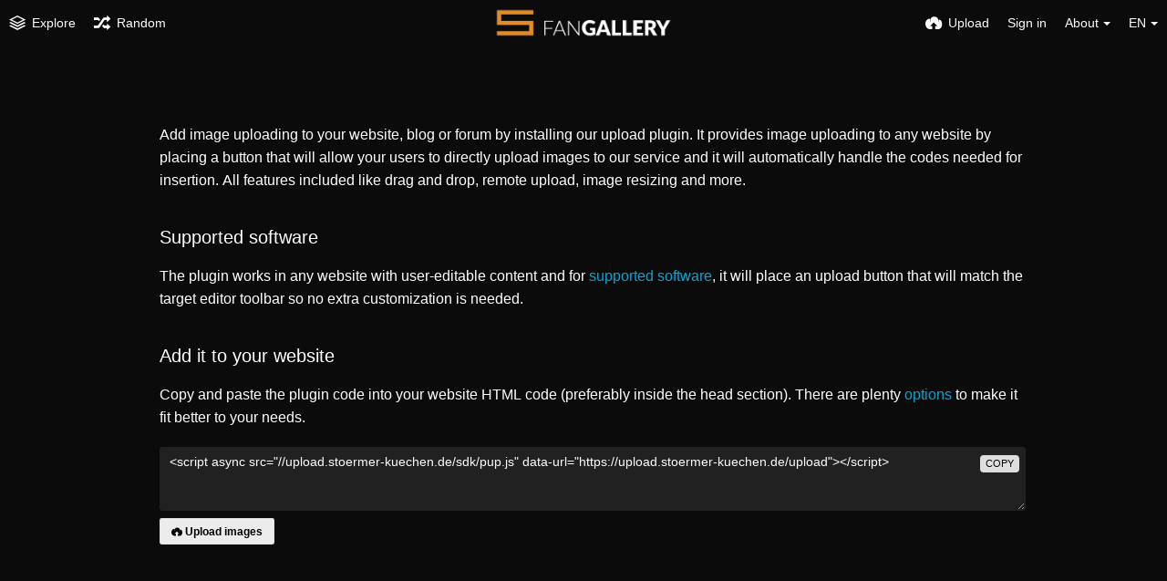

--- FILE ---
content_type: text/html; charset=utf-8
request_url: https://upload.stoermer-kuechen.de/plugin
body_size: 10274
content:
<!DOCTYPE HTML>
<html xml:lang="en" lang="en" dir="ltr" class="device-nonmobile tone-dark top-bar-black unsafe-blur-off" prefix="og: http://ogp.me/ns#">
<head>
<meta charset="utf-8">
<meta name="apple-mobile-web-app-status-bar-style" content="black">
<meta name="apple-mobile-web-app-capable" content="yes">
<meta name="viewport" content="width=device-width, initial-scale=1, maximum-scale=1">
<meta name="theme-color" content="#000000">

<title>Upload plugin - Störmer | fan gallery</title>

<meta name="generator" content="Chevereto Free 1.1.1">
<link rel="stylesheet" href="https://upload.stoermer-kuechen.de/lib/Peafowl/peafowl.min.css?872ccd9c6dce18ce6ea4d5106540f089">
<link rel="stylesheet" href="https://upload.stoermer-kuechen.de/lib/Peafowl/fonts/opensans/opensans.min.css?872ccd9c6dce18ce6ea4d5106540f089">
<link rel="stylesheet" href="https://upload.stoermer-kuechen.de/app/themes/Peafowl/style.min.css?872ccd9c6dce18ce6ea4d5106540f089">

<script data-cfasync="false">document.documentElement.className+=" js";var devices=["phone","phablet","tablet","laptop","desktop","largescreen"],window_to_device=function(){for(var e=[480,768,992,1200,1880,2180],t=[],n="",d=document.documentElement.clientWidth||document.getElementsByTagName("body")[0].clientWidth||window.innerWidth,c=0;c<devices.length;++c)d>=e[c]&&t.push(devices[c]);for(0==t.length&&t.push(devices[0]),n=t[t.length-1],c=0;c<devices.length;++c)document.documentElement.className=document.documentElement.className.replace(devices[c],""),c==devices.length-1&&(document.documentElement.className+=" "+n),document.documentElement.className=document.documentElement.className.replace(/\s+/g," ");if("laptop"==n||"desktop"==n){var o=document.getElementById("pop-box-mask");null!==o&&o.parentNode.removeChild(o)}};window_to_device(),window.onresize=window_to_device;function jQueryLoaded(){!function(n,d){n.each(readyQ,function(d,e){n(e)}),n.each(bindReadyQ,function(e,i){n(d).bind("ready",i)})}(jQuery,document)}!function(n,d,e){function i(d,e){"ready"==d?n.bindReadyQ.push(e):n.readyQ.push(d)}n.readyQ=[],n.bindReadyQ=[];var u={ready:i,bind:i};n.$=n.jQuery=function(n){return n===d||void 0===n?u:void i(n)}}(window,document);
			</script>


<link rel="shortcut icon" href="https://upload.stoermer-kuechen.de/content/images/system/favicon_1548935294180_1302fd.png">
<link rel="icon" type="image/png" href="https://upload.stoermer-kuechen.de/content/images/system/favicon_1548935294180_1302fd.png" sizes="192x192">
<link rel="apple-touch-icon" href="https://upload.stoermer-kuechen.de/content/images/system/favicon_1548935294180_1302fd.png" sizes="180x180">

<style type="text/css">.top-bar-logo, .top-bar-logo img { height: 50px; } .top-bar-logo { margin-top: -25px; } </style><meta property="og:type" content="website" />
<meta property="og:url" content="https://upload.stoermer-kuechen.de/plugin" />
<meta property="og:image" content="https://upload.stoermer-kuechen.de/content/images/system/home_cover_1548462407913_0b88df.png" />
<meta property="og:site_name" content="Störmer | fan gallery" />
<meta name="twitter:card" content="summary">
<meta name="twitter:title" content="Upload plugin">

<style>
a,
a.number-figures:hover, a.number-figures:hover *,
.input .icon-input-submit:hover, .input .icon-input-submit:focus, .input .icon-input-submit.focus,
.btn.default.outline, .pop-btn-text,
.top-bar.white .top-btn-text:hover:not(.btn), .top-bar.white .opened .top-btn-text:not(.btn),
.ios .top-bar.white .opened .top-btn-text:not(.btn),
.ios .top-bar.white .opened .top-btn-text:not(.top-btn-number),
.breadcrum-text a:hover,
.content-tabs li:hover a,
.upload-box-heading .icon,
.list-item-image-btn:hover span,
.content-listing-pagination a:hover {
	color: #00A7DA;
}

input:focus, textarea:focus, select:focus, input.search:focus, .input-focus,
.tone-dark input:focus, .tone-dark textarea:focus, .tone-dark select:focus, .tone-dark input.search:focus, .tone-dark .input-focus,
.btn.default.outline,
.btn.active,
.content-tabs li:hover, .content-tabs li.current, .content-tabs li.visited, .content-tabs li.visited:hover,
.content-tabs li.current,
.list-item:hover .list-item-avatar-cover,
input:focus, textarea:focus, select:focus, input.search:focus, .input-focus,
.tone-dark input:focus, .tone-dark textarea:focus, .tone-dark select:focus, .tone-dark input.search:focus, .tone-dark .input-focus {
	border-color: #00A7DA;
}

.btn.active,
html:not(.phone) .pop-box-menu a:hover, .pop-box-menu a.focus,
.list-item-image-btn.liked,
.list-item-desc .user:hover {
	background-color: #00A7DA;
}

.pop-btn-text .arrow-down,
.top-bar.white .top-btn-text:hover .arrow-down, .top-bar.white .opened .arrow-down,
.ios .top-bar.white .opened .top-btn-text .arrow-down,
.header-content-breadcrum a:hover .arrow-down {
	border-top-color: #00A7DA;
}

.top-bar ul .pop-btn.current, .top-bar ul .top-btn-el.current {
	border-bottom-color: #00A7DA;
}

.header-content-breadcrum a:hover .arrow-right {
	border-left-color: #00A7DA;
}

</style>


</head>

<body id="plugin" class="">


<header id="top-bar" class="top-bar black">
    <div class="content-width">
		        <div id="logo" class="top-bar-logo"><a href="https://upload.stoermer-kuechen.de"><img class="replace-svg" src="https://upload.stoermer-kuechen.de/content/images/system/logo_1548935397403_9e1942.png" alt="Störmer | fan gallery"></a></div>

		        <ul class="top-bar-left float-left">

			<li data-action="top-bar-menu-full" data-nav="mobile-menu" class="top-btn-el phone-show hidden">
				<span class="top-btn-text"><span class="icon icon-menu3"></span></span>
			</li>

						<li id="top-bar-explore" data-nav="explore" class="phone-hide pop-keep-click pop-btn pop-btn-show">
				                <span class="top-btn-text"><span class="icon icon-stack"></span><span class="btn-text phone-hide phablet-hide">Explore</span></span>
                <div class="pop-box arrow-box arrow-box-top anchor-left">

					<div class="pop-box-inner pop-box-menu">
												<div class="pop-box-label">Discovery</div>
						<ul>
							<li><a href="https://upload.stoermer-kuechen.de/explore/recent"><span class="btn-icon icon-ccw"></span><span class="btn-text">Recent</span></a></li><li><a href="https://upload.stoermer-kuechen.de/explore/trending"><span class="btn-icon icon-fire"></span><span class="btn-text">Trending</span></a></li><li><a href="https://upload.stoermer-kuechen.de/explore/animated"><span class="btn-icon icon-play4"></span><span class="btn-text">Animated</span></a></li>						</ul>
												                    </div>
                </div>
			</li>
            
			
						<li id="top-bar-random"  data-nav="random" class="top-btn-el phone-hide">
                <a href="https://upload.stoermer-kuechen.de/?random"><span class="top-btn-text"><span class="icon icon-shuffle"></span><span class="btn-text phone-hide phablet-hide">Random</span></span></a>
            </li>
			
        </ul>
		        <ul class="top-bar-right float-right keep-visible">

			
			            <li data-action="top-bar-upload" data-nav="upload" class="pop-btn phone-hide">
                <span class="top-btn-text"><span class="icon icon-cloud-upload"></span><span class="btn-text phone-hide phablet-hide">Upload</span></span>
            </li>
			
        	            			<li id="top-bar-signin" data-nav="signin" class="pop-btn pop-btn-delayed pop-account pop-keep-click">
				<span class="top-btn-text"><span class="icon icon-login tablet-hide laptop-hide desktop-hide"></span><span class="text phone-hide phablet-hide">Sign in</span></span>
                <div id="top-signin-menu" class="pop-box anchor-center c8 arrow-box arrow-box-top">
                    <div class="pop-box-inner">
                    		                        <form method="post" action="https://upload.stoermer-kuechen.de/login" autocomplete="off">
													<input type="hidden" name="auth_token" value="2b1cac129c014529b6cc14eda43b7cb7bcaa2bf9">                        	<div class="input"><input type="text" class="text-input" name="login-subject" placeholder="Username or Email address" autocomplete="off" required></div>
                            <div class="input"><input type="password" class="text-input" name="password" placeholder="Password" autocomplete="off" required><button type="submit" class="icon-input-submit"></button></div>
                            <div class="input overflow-auto">
                            	<div class="checkbox-label"><label for="keep-login"><input type="checkbox" name="keep-login" id="keep-login" value="1">Keep me logged in</label></div>
                                <div class="float-right"><a href="https://upload.stoermer-kuechen.de/account/password-forgot">Forgot password?</a></div>
                            </div>
														                        </form>
                    </div>
                </div>
            </li>
						
									            <li data-nav="about" class="phone-hide pop-btn pop-keep-click pop-btn-delayed">
                <span class="top-btn-text"><span class="icon icon-info tablet-hide laptop-hide desktop-hide"></span><span class="text phone-hide phablet-hide">About</span><span class="arrow-down"></span></span>
                <div class="pop-box arrow-box arrow-box-top anchor-right">
                    <div class="pop-box-inner pop-box-menu">
                        <ul>
                            							<li class="with-icon"><a href="https://upload.stoermer-kuechen.de/plugin" target=""><span class="btn-icon icon-code2"></span> Plugin</a></li>
							                        </ul>
                    </div>
                </div>
            </li>
            			            <li data-nav="language" class="phablet-hide phone-hide pop-btn">
				                <span class="top-btn-text"><span class="text">EN</span><span class="arrow-down"></span></span>
                <div class="pop-box pbcols5 arrow-box arrow-box-top anchor-center">
                    <div class="pop-box-inner pop-box-menu pop-box-menucols">
                        <ul>
						<li><a href="https://upload.stoermer-kuechen.de/?lang=hu">Magyar</a></li>
<li><a href="https://upload.stoermer-kuechen.de/?lang=zh-CN">简体中文</a></li>
<li><a href="https://upload.stoermer-kuechen.de/?lang=de">Deutsch</a></li>
<li class="current"><a href="https://upload.stoermer-kuechen.de/?lang=en">English</a></li>
<li><a href="https://upload.stoermer-kuechen.de/?lang=uk">Українська</a></li>
<li><a href="https://upload.stoermer-kuechen.de/?lang=it">Italiano</a></li>
<li><a href="https://upload.stoermer-kuechen.de/?lang=fr">Français</a></li>
<li><a href="https://upload.stoermer-kuechen.de/?lang=ko">한국어</a></li>
<li><a href="https://upload.stoermer-kuechen.de/?lang=ru">Русский</a></li>
<li><a href="https://upload.stoermer-kuechen.de/?lang=zh-TW">繁体中文</a></li>
<li><a href="https://upload.stoermer-kuechen.de/?lang=sk">Slovenčina</a></li>
<li><a href="https://upload.stoermer-kuechen.de/?lang=ja">日本語</a></li>
<li><a href="https://upload.stoermer-kuechen.de/?lang=sr-RS">Српски</a></li>
<li><a href="https://upload.stoermer-kuechen.de/?lang=pl">Polski</a></li>
<li><a href="https://upload.stoermer-kuechen.de/?lang=cs">Čeština</a></li>
<li><a href="https://upload.stoermer-kuechen.de/?lang=da">Dansk</a></li>
<li><a href="https://upload.stoermer-kuechen.de/?lang=fa">فارسی</a></li>
<li><a href="https://upload.stoermer-kuechen.de/?lang=fi">Suomi</a></li>
<li><a href="https://upload.stoermer-kuechen.de/?lang=id">Bahasa Indonesia</a></li>
<li><a href="https://upload.stoermer-kuechen.de/?lang=ar">العربية</a></li>
<li><a href="https://upload.stoermer-kuechen.de/?lang=pt">Português</a></li>
<li><a href="https://upload.stoermer-kuechen.de/?lang=sv">Svenska</a></li>
<li><a href="https://upload.stoermer-kuechen.de/?lang=vi">Tiếng Việt</a></li>
<li><a href="https://upload.stoermer-kuechen.de/?lang=nl">Nederlands</a></li>
<li><a href="https://upload.stoermer-kuechen.de/?lang=el">Ελληνικά</a></li>
<li><a href="https://upload.stoermer-kuechen.de/?lang=es">Español</a></li>
<li><a href="https://upload.stoermer-kuechen.de/?lang=tr">Türkçe</a></li>
<li><a href="https://upload.stoermer-kuechen.de/?lang=pt-BR">Português (Brasil)</a></li>
<li><a href="https://upload.stoermer-kuechen.de/?lang=nb">‪Norsk Bokmål‬</a></li>
                        </ul>
                    </div>
                </div>
            </li>
						
        </ul>

    </div>
</header>

<div class="center-box c24">
	<div class="content-width">
		<div class="header default-margin-bottom">
			<h1>Upload plugin</h1>
		</div>
		<div class="text-content">
			<p>Add image uploading to your website, blog or forum by installing our upload plugin. It provides image uploading to any website by placing a button that will allow your users to directly upload images to our service and it will automatically handle the codes needed for insertion. All features included like drag and drop, remote upload, image resizing and more.</p>
			<h2>Supported software</h2>
			<p>The plugin works in any website with user-editable content and for <a data-toggle="pup-vendors">supported software</a>, it will place an upload button that will match the target editor toolbar so no extra customization is needed.</p>
			<ul data-content="pup-vendors" class="soft-hidden">
				<li>bbPress</li>
<li>Discourse</li>
<li>Discuz!</li>
<li>Invision Power Board</li>
<li>MyBB</li>
<li>NodeBB</li>
<li>phpBB</li>
<li>Simple Machines Forum</li>
<li>Vanilla Forums</li>
<li>vBulletin</li>
<li>XenForo</li>
			</ul>
			<h2>Add it to your website</h2>
			<p>Copy and paste the plugin code into your website HTML code (preferably inside the head section). There are plenty <a data-toggle="pup-options">options</a> to make it fit better to your needs.</p>
			<div class="input-label margin-bottom-0">
				<textarea id="pup-insert-code" data-focus="select-all" class="r2 resize-vertical" autocomplete="off" spellcheck="false" readonly>&lt;script async src=&quot;//upload.stoermer-kuechen.de/sdk/pup.js&quot; data-url=&quot;https://upload.stoermer-kuechen.de/upload&quot;&gt;&lt;/script&gt;</textarea>
				<button class="input-action" data-action="copy" data-action-target="#pup-insert-code">copy</button>
			</div>
			<div><style type="text/css" id="chevereto-pup-style">.chevereto-pup-container{display:inline-block;margin-top:5px;margin-bottom:5px}.chevereto-pup-button{-webkit-transition:all .2s;-o-transition:all .2s;transition:all .2s;outline:0;border:none;cursor:pointer;border:1px solid rgba(0,0,0,.05);border-radius:.2em;padding:.5em 1em;font-size:12px;font-weight:700;text-shadow:none}.chevereto-pup-button:hover{border-top-color:rgba(255,255,255,.1);border-right-color:rgba(0,0,0,.05);border-bottom-color:rgba(0,0,0,.1);border-left-color:rgba(0,0,0,.05);}.chevereto-pup-button-icon{display:-webkit-inline-box;display:-ms-inline-flexbox;display:inline-flex;-ms-flex-item-align:center;align-self:center;position:relative;height:1em;width:1em;margin-right:.25em}.chevereto-pup-button-icon img,.chevereto-pup-button-icon svg{width:1em;height:1em;bottom:-.125em;position:absolute}.chevereto-pup-button-icon svg{fill:currentColor}.chevereto-pup-button--palette-default{color:#000;background:#ececec}.chevereto-pup-button--palette-default:hover{background:#2980b9;color:#fff}.chevereto-pup-button--palette-clear{color:inherit;background:inherit}.chevereto-pup-button--palette-clear:hover{background:inherit;color:#2980b9}.chevereto-pup-button--palette-turquoise{color:#fff;background:#16a085}.chevereto-pup-button--palette-turquoise:hover{background:#1abc9c;color:#fff}.chevereto-pup-button--palette-green{color:#fff;background:#27ae60}.chevereto-pup-button--palette-green:hover{background:#2ecc71;color:#fff}.chevereto-pup-button--palette-blue{color:#fff;background:#2980b9}.chevereto-pup-button--palette-blue:hover{background:#3498db;color:#fff}.chevereto-pup-button--palette-purple{color:#fff;background:#8e44ad}.chevereto-pup-button--palette-purple:hover{background:#9b59b6;color:#fff}.chevereto-pup-button--palette-darkblue{color:#fff;background:#2c3e50}.chevereto-pup-button--palette-darkblue:hover{background:#34495e;color:#fff}.chevereto-pup-button--palette-yellow{color:#fff;background:#f39c12}.chevereto-pup-button--palette-yellow:hover{background:#f1c40f;color:#fff}.chevereto-pup-button--palette-orange{color:#fff;background:#d35400}.chevereto-pup-button--palette-orange:hover{background:#e67e22;color:#fff}.chevereto-pup-button--palette-red{color:#fff;background:#c0392b}.chevereto-pup-button--palette-red:hover{background:#e74c3c;color:#fff}.chevereto-pup-button--palette-grey{color:#000;background:#ececec}.chevereto-pup-button--palette-grey:hover{background:#e0e0e0;color:#000}.chevereto-pup-button--palette-black{color:#fff;background:#333}.chevereto-pup-button--palette-black:hover{background:#666;color:#fff}</style><div class="chevereto-pup-container"><button id="pup-preview" class="chevereto-pup-button chevereto-pup-button--palette-default"><span class="chevereto-pup-button-icon"><svg xmlns="http://www.w3.org/2000/svg" width="100" height="100" viewBox="0 0 100 100"><path d="M76.7 87.5c12.8 0 23.3-13.3 23.3-29.4 0-13.6-5.2-25.7-15.4-27.5 0 0-3.5-0.7-5.6 1.7 0 0 0.6 9.4-2.9 12.6 0 0 8.7-32.4-23.7-32.4 -29.3 0-22.5 34.5-22.5 34.5 -5-6.4-0.6-19.6-0.6-19.6 -2.5-2.6-6.1-2.5-6.1-2.5C10.9 25 0 39.1 0 54.6c0 15.5 9.3 32.7 29.3 32.7 2 0 6.4 0 11.7 0V68.5h-13l22-22 22 22H59v18.8C68.6 87.4 76.7 87.5 76.7 87.5z"/></svg></span><span class="%tClass">Upload images</span></button></div></div>
			<div data-content="pup-options" class="soft-hidden">
				<h3>Basic options</h3>
				<div class="input-label margin-top-0">
					<label for="palette">Color palette</label>
					<div class="c9 phablet-c1">
						<select type="text" name="palette" id="palette" class="text-input">
							<option value="" selected="selected">Default</option>
<option value="clear">Clear</option>
<option value="turquoise">Turquoise</option>
<option value="green">Green</option>
<option value="blue">Blue</option>
<option value="purple">Purple</option>
<option value="darkblue">Darkblue</option>
<option value="yellow">Yellow</option>
<option value="orange">Orange</option>
<option value="red">Red</option>
<option value="grey">Grey</option>
<option value="black">Black</option>
						</select>
					</div>
					<div class="input-below">Button color scheme</div>
				</div>
				<div class="input-label">
					<label for="auto-insert">Embed codes</label>
						<div class="c9 phablet-c1">
						<select type="text" name="auto-insert" id="auto-insert" class="text-input">
							<option value="viewer-links">Viewer links</option>
<option value="direct-links">Direct links</option>
<option value="html-embed">HTML image</option>
<option value="html-embed-full">HTML full linked</option>
<option value="html-embed-medium">HTML medium linked</option>
<option value="html-embed-thumbnail">HTML thumbnail linked</option>
<option value="bbcode-embed">BBCode full</option>
<option value="bbcode-embed-full">BBCode full linked</option>
<option value="" selected="selected">BBCode medium linked</option>
<option value="bbcode-embed-thumbnail">BBCode thumbnail linked</option>
<option value="markdown-embed">Markdown full</option>
<option value="markdown-embed-full">Markdown full linked</option>
<option value="markdown-embed-medium">Markdown medium linked</option>
<option value="markdown-embed-thumbnail">Markdown thumbnail linked</option>
						</select>
					</div>
					<div class="input-below">Embed codes that will be auto-inserted in editor box</div>
				</div>
				<div class="input-label">
					<label for="sibling">Sibling selector</label>
					<div class="c9 phablet-c1">
						<input type="text" name="sibling" id="sibling" class="text-input" placeholder="Empty string">
					</div>
					<div class="input-below">Sibling element selector where to place the button next to</div>
				</div>
				<div class="input-label">
					<label for="sibling-pos">Sibling position</label>
					<div class="c9 phablet-c1">
						<select type="text" name="sibling-pos" id="sibling-pos" class="text-input">
							<option value="" selected="selected">After</option>
							<option value="before">Before</option>
						</select>
					</div>
					<div class="input-below">Position relative to sibling element</div>
				</div>
				<div class="clear-both">
					<h3>Advanced options</h3>
					<p>The plugin has a large set of additional options that allow full customization. You can use custom HTML, CSS, own color palette, set observers and more. Check the <a href="https://chevereto.com/docs/pup" target="_blank">documentation</a> and the plugin source to get a better idea of these advanced options.</p>
				</div>
			</div>
		</div>
	</div>
</div>

<div id="powered-by" class="footer">Powered by <a href="https://chevereto.com" rel="generator">Chevereto</a> image hosting</div>

<script>
	$(document).ready(function() {
		if(typeof CHV == "undefined") {
			CHV = {obj: {}, fn: {}, str:{}};
		} else {
			if(typeof CHV.obj.embed_tpl == "undefined") {
				CHV.obj.embed_tpl = {};
			}
		}
		CHV.obj.embed_tpl = {"links":{"label":"Links","options":{"viewer-links":{"label":"Viewer links","template":"%URL_VIEWER%","size":"viewer"},"direct-links":{"label":"Direct links","template":"%URL%","size":"full"}}},"html-codes":{"label":"HTML Codes","options":{"html-embed":{"label":"HTML image","template":"<img src=\"%URL%\" alt=\"%FILENAME%\" border=\"0\">","size":"full"},"html-embed-full":{"label":"HTML full linked","template":"<a href=\"%URL_VIEWER%\"><img src=\"%URL%\" alt=\"%FILENAME%\" border=\"0\"><\/a>","size":"full"},"html-embed-medium":{"label":"HTML medium linked","template":"<a href=\"%URL_VIEWER%\"><img src=\"%MEDIUM_URL%\" alt=\"%MEDIUM_FILENAME%\" border=\"0\"><\/a>","size":"medium"},"html-embed-thumbnail":{"label":"HTML thumbnail linked","template":"<a href=\"%URL_VIEWER%\"><img src=\"%THUMB_URL%\" alt=\"%THUMB_FILENAME%\" border=\"0\"><\/a>","size":"thumb"}}},"bbcodes":{"label":"BBCodes","options":{"bbcode-embed":{"label":"BBCode full","template":"[img]%URL%[\/img]","size":"full"},"bbcode-embed-full":{"label":"BBCode full linked","template":"[url=%URL_VIEWER%][img]%URL%[\/img][\/url]","size":"full"},"bbcode-embed-medium":{"label":"BBCode medium linked","template":"[url=%URL_VIEWER%][img]%MEDIUM_URL%[\/img][\/url]","size":"medium"},"bbcode-embed-thumbnail":{"label":"BBCode thumbnail linked","template":"[url=%URL_VIEWER%][img]%THUMB_URL%[\/img][\/url]","size":"thumb"}}},"markdown":{"label":"Markdown","options":{"markdown-embed":{"label":"Markdown full","template":"![%FILENAME%](%URL%)","size":"full"},"markdown-embed-full":{"label":"Markdown full linked","template":"[![%FILENAME%](%URL%)](%URL_VIEWER%)","size":"full"},"markdown-embed-medium":{"label":"Markdown medium linked","template":"[![%MEDIUM_FILENAME%](%MEDIUM_URL%)](%URL_VIEWER%)","size":"medium"},"markdown-embed-thumbnail":{"label":"Markdown thumbnail linked","template":"[![%THUMB_FILENAME%](%THUMB_URL%)](%URL_VIEWER%)","size":"thumb"}}}};
	});
</script>
<div data-modal="form-embed-codes" class="hidden">
	<span class="modal-box-title">Embed codes</span>
	<div class="input-label margin-bottom-0 copy-hover-display">
		<div class="c7 margin-bottom-10">
			<select name="form-embed-toggle" id="form-embed-toggle" class="text-input" data-combo="form-embed-toggle-combo">
				<optgroup label="Links">
	<option value="viewer-links" data-size="viewer">Viewer links</option>
	<option value="direct-links" data-size="full">Direct links</option>
</optgroup><optgroup label="HTML Codes">
	<option value="html-embed" data-size="full">HTML image</option>
	<option value="html-embed-full" data-size="full">HTML full linked</option>
	<option value="html-embed-medium" data-size="medium">HTML medium linked</option>
	<option value="html-embed-thumbnail" data-size="thumb">HTML thumbnail linked</option>
</optgroup><optgroup label="BBCodes">
	<option value="bbcode-embed" data-size="full">BBCode full</option>
	<option value="bbcode-embed-full" data-size="full">BBCode full linked</option>
	<option value="bbcode-embed-medium" data-size="medium">BBCode medium linked</option>
	<option value="bbcode-embed-thumbnail" data-size="thumb">BBCode thumbnail linked</option>
</optgroup><optgroup label="Markdown">
	<option value="markdown-embed" data-size="full">Markdown full</option>
	<option value="markdown-embed-full" data-size="full">Markdown full linked</option>
	<option value="markdown-embed-medium" data-size="medium">Markdown medium linked</option>
	<option value="markdown-embed-thumbnail" data-size="thumb">Markdown thumbnail linked</option>
</optgroup>			</select>
		</div>
		<div id="form-embed-toggle-combo">
			<div data-combo-value="viewer-links" class="switch-combo">
							<textarea id="modal-embed-code-0" class="r3 resize-vertical" name="viewer-links" data-size="viewer" data-focus="select-all"></textarea>
							<button class="input-action" data-action="copy" data-action-target="#modal-embed-code-0">copy</button>
						</div>
<div data-combo-value="direct-links" class="switch-combo soft-hidden">
							<textarea id="modal-embed-code-1" class="r3 resize-vertical" name="direct-links" data-size="full" data-focus="select-all"></textarea>
							<button class="input-action" data-action="copy" data-action-target="#modal-embed-code-1">copy</button>
						</div>
<div data-combo-value="html-embed" class="switch-combo soft-hidden">
							<textarea id="modal-embed-code-2" class="r3 resize-vertical" name="html-embed" data-size="full" data-focus="select-all"></textarea>
							<button class="input-action" data-action="copy" data-action-target="#modal-embed-code-2">copy</button>
						</div>
<div data-combo-value="html-embed-full" class="switch-combo soft-hidden">
							<textarea id="modal-embed-code-3" class="r3 resize-vertical" name="html-embed-full" data-size="full" data-focus="select-all"></textarea>
							<button class="input-action" data-action="copy" data-action-target="#modal-embed-code-3">copy</button>
						</div>
<div data-combo-value="html-embed-medium" class="switch-combo soft-hidden">
							<textarea id="modal-embed-code-4" class="r3 resize-vertical" name="html-embed-medium" data-size="medium" data-focus="select-all"></textarea>
							<button class="input-action" data-action="copy" data-action-target="#modal-embed-code-4">copy</button>
						</div>
<div data-combo-value="html-embed-thumbnail" class="switch-combo soft-hidden">
							<textarea id="modal-embed-code-5" class="r3 resize-vertical" name="html-embed-thumbnail" data-size="thumb" data-focus="select-all"></textarea>
							<button class="input-action" data-action="copy" data-action-target="#modal-embed-code-5">copy</button>
						</div>
<div data-combo-value="bbcode-embed" class="switch-combo soft-hidden">
							<textarea id="modal-embed-code-6" class="r3 resize-vertical" name="bbcode-embed" data-size="full" data-focus="select-all"></textarea>
							<button class="input-action" data-action="copy" data-action-target="#modal-embed-code-6">copy</button>
						</div>
<div data-combo-value="bbcode-embed-full" class="switch-combo soft-hidden">
							<textarea id="modal-embed-code-7" class="r3 resize-vertical" name="bbcode-embed-full" data-size="full" data-focus="select-all"></textarea>
							<button class="input-action" data-action="copy" data-action-target="#modal-embed-code-7">copy</button>
						</div>
<div data-combo-value="bbcode-embed-medium" class="switch-combo soft-hidden">
							<textarea id="modal-embed-code-8" class="r3 resize-vertical" name="bbcode-embed-medium" data-size="medium" data-focus="select-all"></textarea>
							<button class="input-action" data-action="copy" data-action-target="#modal-embed-code-8">copy</button>
						</div>
<div data-combo-value="bbcode-embed-thumbnail" class="switch-combo soft-hidden">
							<textarea id="modal-embed-code-9" class="r3 resize-vertical" name="bbcode-embed-thumbnail" data-size="thumb" data-focus="select-all"></textarea>
							<button class="input-action" data-action="copy" data-action-target="#modal-embed-code-9">copy</button>
						</div>
<div data-combo-value="markdown-embed" class="switch-combo soft-hidden">
							<textarea id="modal-embed-code-10" class="r3 resize-vertical" name="markdown-embed" data-size="full" data-focus="select-all"></textarea>
							<button class="input-action" data-action="copy" data-action-target="#modal-embed-code-10">copy</button>
						</div>
<div data-combo-value="markdown-embed-full" class="switch-combo soft-hidden">
							<textarea id="modal-embed-code-11" class="r3 resize-vertical" name="markdown-embed-full" data-size="full" data-focus="select-all"></textarea>
							<button class="input-action" data-action="copy" data-action-target="#modal-embed-code-11">copy</button>
						</div>
<div data-combo-value="markdown-embed-medium" class="switch-combo soft-hidden">
							<textarea id="modal-embed-code-12" class="r3 resize-vertical" name="markdown-embed-medium" data-size="medium" data-focus="select-all"></textarea>
							<button class="input-action" data-action="copy" data-action-target="#modal-embed-code-12">copy</button>
						</div>
<div data-combo-value="markdown-embed-thumbnail" class="switch-combo soft-hidden">
							<textarea id="modal-embed-code-13" class="r3 resize-vertical" name="markdown-embed-thumbnail" data-size="thumb" data-focus="select-all"></textarea>
							<button class="input-action" data-action="copy" data-action-target="#modal-embed-code-13">copy</button>
						</div>
		</div>
	</div>
</div>
<div id="anywhere-upload" class="upload-box upload-box--fixed upload-box--hidden queueEmpty" data-queue-size="0">

	<div class="content-width">

    	<div class="upload-box-inner">

        	<div class="upload-box-heading c16 center-box">
				<div class="upload-box-status">
					<div data-group="upload">
						<span class="icon icon-download2 cursor-pointer" data-trigger="anywhere-upload-input"></span>
						<div class="heading device-mobile--hide"><a data-trigger="anywhere-upload-input">Drag and drop or paste images here to upload</a></div>
						<div class="heading device-nonmobile--hide"><a data-trigger="anywhere-upload-input">Select the images to upload</a></div>
						<div class="device-mobile--hide upload-box-status-text">You can also <a data-trigger="anywhere-upload-input">browse from your computer</a> or <a data-modal="form" data-target="anywhere-upload-paste-url">add image URLs</a>.</div>
						<div class="device-nonmobile--hide upload-box-status-text">You can also <a data-trigger="anywhere-upload-input">browse from your device</a>, <a data-trigger="anywhere-upload-input-camera">take a picture</a> or <a data-modal="form" data-target="anywhere-upload-paste-url">add image URLs</a>.</div>
					</div>
					<div data-group="upload-queue-ready" class="soft-hidden">
						<span class="icon icon-images" data-trigger="anywhere-upload-input"></span>
						<div class="heading device-mobile--hide">Edit or resize any image by clicking the image preview</div>
						<div class="heading device-nonmobile--hide">Edit any image by touching the image preview</div>
						<div class="device-mobile--hide upload-box-status-text">You can add more images from <a data-trigger="anywhere-upload-input">your computer</a> or <a data-modal="form" data-target="anywhere-upload-paste-url">add image URLs</a>.</div>
						<div class="device-nonmobile--hide upload-box-status-text">You can add more images from <a data-trigger="anywhere-upload-input">your device</a>, <a data-trigger="anywhere-upload-input-camera">take a picture</a> or <a data-modal="form" data-target="anywhere-upload-paste-url">add image URLs</a>.</div>
					</div>
					<div data-group="uploading" class="soft-hidden">
						<span class="icon icon-cloud-upload"></span>
						<div class="heading">Uploading <span data-text="queue-size">0</span> <span data-text="queue-objects">image</span> (<span data-text="queue-progress">0</span>% complete)</div>
						<div class="upload-box-status-text">The queue is being uploaded, it should take just a few seconds to complete.</div>
					</div>
					<div data-group="upload-result" data-result="success" class="soft-hidden">
						<span class="icon icon-checkmark-circle color-green"></span>
						<div class="heading">Upload complete</div>
						<div class="upload-box-status-text">
							<div data-group="user" class="soft-hidden">
								<div data-group="user-stream" class="soft-hidden">
								Uploaded content added to <a data-text="upload-target" data-link="upload-target"></a>. You can <a data-modal="form" data-target="form-uploaded-create-album">create a new album</a> with the content just uploaded.								</div>
								<div data-group="user-album" class="soft-hidden">Uploaded content added to <a data-text="upload-target" data-link="upload-target"></a>.</div>
							</div>
							<div data-group="guest" class="soft-hidden">You can <a href="https://upload.stoermer-kuechen.de/signup">create an account</a> or <a href="https://upload.stoermer-kuechen.de/login">sign in</a> to save this content into your account.</div>
						</div>
					</div>
					<div data-group="upload-result" data-result="error" class="soft-hidden">
						<span class="icon icon-cross4 color-grey"></span>
						<div class="heading">No <span data-text="queue-objects">image</span> have been uploaded</div>
						<div class="upload-box-status-text">Some errors have occured and the system couldn't process your request.</div>
					</div>
				</div>
            </div>

			<input id="anywhere-upload-input" data-action="anywhere-upload-input" class="hidden-visibility" type="file" accept=".jpg,.png,.bmp,.gif,.jpeg" multiple>
			<input id="anywhere-upload-input-camera" data-action="anywhere-upload-input" class="hidden-visibility" type="file" capture="camera" accept="image/*">
			<ul id="anywhere-upload-queue" class="upload-box-queue content-width soft-hidden" data-group="upload-queue"></ul>

			<div id="anywhere-upload-submit" class="btn-container text-align-center margin-bottom-0 soft-hidden" data-group="upload-queue-ready">
				<div data-group="upload-queue-ready">

																				<button class="btn btn-big green" data-action="upload" data-public="Upload" data-private="Private upload">Upload</button></span>
				</div>
				<div data-group="uploading" class="soft-hidden">
					<button class="btn plain disabled btn-big plain margin-right-5" disabled data-action="upload-privacy-copy"><span class="icon icon-unlocked" data-lock="icon-lock" data-unlock="icon-unlocked"></span></button><button class="btn btn-big disabled off" disabled>Uploading</button> <span class="btn-alt">or <a data-action="cancel-upload" data-button="close-cancel">cancel</a><a data-action="cancel-upload-remaining" data-button="close-cancel" class="soft-hidden">cancel remaining</a></span>
				</div>
			</div>

			<div class="margin-10"><span rel="tooltip" data-tiptip="top" title="Adult contents uploaded will be deleted"><name="upload-nsfw" id="upload-nsfw" class="margin-right-5" value="1"><label for="upload-nsfw">Note: Adult content not allowed</label></span></div>


      <div class="upload-box-allowed-files position-absolute">
				<span>JPG PNG BMP GIF</span>
				<span>25 MB								<span class="icon icon-warning color-red margin-left-5" rel="tooltip" data-tiptip="top" title="Register to get 2 MB"></span>
								</span>
			</div>

			<div class="upload-box-close position-absolute">
				<a data-action="reset-upload" data-button="close-cancel"><span class="btn-icon icon-loop2"></span><span class="btn-text">reset</span></a>
				<a data-action="close-upload" data-button="close-cancel"><span class="btn-icon icon-close"></span><span class="btn-text">close</span></a>
				<a data-action="cancel-upload" data-button="close-cancel"><span class="btn-icon icon-close"></span><span class="btn-text">cancel</span></a>
				<a data-action="cancel-upload-remaining" data-button="close-cancel"><span class="btn-icon icon-close"></span><span class="btn-text">cancel remaining</span></a>
			</div>

			
        </div>

    </div>

	<div class="hidden">
		<div id="anywhere-upload-item-template">
			<li class="queue-item">
				<a class="block image-link" data-group="image-link" href="#file" target="_blank"></a>
				<div class="result done block"><span class="icon icon-checkmark-circle"></span></div>
				<div class="result failed block"><span class="icon icon-warning"></span></div>
				<div class="load-url block"><span class="big-icon icon-url-loading"></span></div>
				<div class="preview block"></div>
				<div class="progress block">
					<div class="progress-percent"><b data-text="progress-percent">0</b><span>%</span></div>
					<div class="progress-bar" data-content="progress-bar"></div>
				</div>
				<div class="block edit" data-action="edit" title="Edit">
				</div>
				<div class="queue-item-button edit" data-action="edit" title="Edit">
					<span class="icon icon-edit"></span>
				</div>
				<div class="queue-item-button cancel hover-display" data-action="cancel" title="Remove">
					<span class="icon icon-cross"></span>
				</div>
			</li>
		</div>
		<div id="anywhere-upload-edit-item">
			<span class="modal-box-title">Edit image</span>
			<div class="modal-form">
				<div class="image-preview"></div>
				<div class="input-label">
					<label for="form-title">Title <span class="optional">optional</span></label>
					<input type="text" id="form-title" name="form-title" class="text-input" value="" maxlength="100">
				</div>
												<div class="input-label" data-action="resize-combo-input">
					<label for="form-width" class="display-block-forced">Resize image</label>
					<div class="c6 overflow-auto clear-both">
						<div class="c3 float-left">
							<input type="number" min="16" pattern="\d+" name="form-width" id="form-width" class="text-input" title="Width" rel="template-tooltip" data-tiptip="top">
						</div>
						<div class="c3 float-left margin-left-10">
							<input type="number" min="16" pattern="\d+" name="form-height" id="form-height" class="text-input" title="Height" rel="template-tooltip" data-tiptip="top">
						</div>
					</div>
					<div class="input-below font-size-small" data-content="animated-gif-warning">Note: Animated GIF images won't be resized.</div>
				</div>
                                				<div class="input-label">
					<label for="form-description">Description <span class="optional">optional</span></label>
					<textarea id="form-description" name="form-description" class="text-input no-resize" placeholder="Brief description of this image"></textarea>
				</div>
			</div>
		</div>
		<div id="anywhere-upload-paste-url" data-submit-fn="CHV.fn.uploader.pasteURL">
			<span class="modal-box-title">Add image URLs</span>
			<div class="modal-form">
				<textarea class="resize-vertical" placeholder="Add the image URLs here" name="urls"></textarea>
			</div>
		</div>
	</div>

	
	<div data-modal="failed-upload-result" class="hidden">
		<span class="modal-box-title">Error report</span>
		<ul data-content="failed-upload-result" style="max-height: 115px;" class="overflow-auto"></ul>
	</div>

</div>


<div data-modal="login" class="hidden">
	<span class="modal-box-title">Login needed</span>
	<p>To use all the features of this site you must be logged in.</p>
	<div class="position-relative overflow-auto margin-top-20">
    			<div class="c6 phone-c1 phablet-c1 grid-columns">
			<form method="post" action="https://upload.stoermer-kuechen.de/login" data-beforeunload="continue">
				<div class="input"><input type="text" class="text-input" name="login-subject" placeholder="Username or Email address" autocomplete="off" required></div>
				<div class="input"><input type="password" class="text-input" name="password" placeholder="Password" autocomplete="off" required><button type="submit" class="icon-input-submit"></button></div>
				<div class="input">
					<div class="checkbox-label margin-0 display-inline-block"><label for="keep-login-modal"><input type="checkbox" name="keep-login-modal" id="keep-login-modal">Keep me logged in</label></div>
					<div class="float-right"><a href="https://upload.stoermer-kuechen.de/account/password-forgot">Forgot password?</a></div>
				</div>
							</form>
		</div>
			</div>
</div>

<script defer data-cfasync="false" src="https://upload.stoermer-kuechen.de/lib/Peafowl/js/scripts.min.js?872ccd9c6dce18ce6ea4d5106540f089" id="jquery-js" onload="jQueryLoaded(this, event)"></script>
<script defer data-cfasync="false" src="https://upload.stoermer-kuechen.de/lib/Peafowl/peafowl.min.js?872ccd9c6dce18ce6ea4d5106540f089" id="peafowl-js"></script>
<script defer data-cfasync="false" src="https://upload.stoermer-kuechen.de/app/lib/chevereto.min.js?872ccd9c6dce18ce6ea4d5106540f089" id="chevereto-js"></script>
<script data-cfasync="false">var CHEVERETO = {"edition":"Chevereto Free","version":"1.1.1","source":{"label":"Chevereto\/Chevereto-Free","url":"https:\/\/github.com\/Chevereto\/Chevereto-Free"},"api":{"download":"https:\/\/chevereto.com\/api\/download","get":{"info":"https:\/\/chevereto.com\/api\/get\/info\/free"}}}</script>


<script data-cfasync="false">
document.getElementById("chevereto-js").addEventListener("load", function () {
	PF.obj.devices = window.devices;
	PF.fn.window_to_device = window.window_to_device;
	PF.obj.config.base_url = "https://upload.stoermer-kuechen.de";
	PF.obj.config.json_api = "https://upload.stoermer-kuechen.de/json";
	PF.obj.config.listing.items_per_page = "24";
	PF.obj.config.listing.device_to_columns = {"phone":"1","phablet":"3","tablet":"4","laptop":"5","desktop":"6","largescreen":"6"};
	PF.obj.config.auth_token = "2b1cac129c014529b6cc14eda43b7cb7bcaa2bf9";

	PF.obj.l10n = [];

	if(typeof CHV == "undefined") {
		CHV = {obj: {}, fn: {}, str:{}};
	}

	CHV.obj.vars = {
		urls: {
			home: PF.obj.config.base_url,
			search: "https://upload.stoermer-kuechen.de/search"
		}
	};

	CHV.obj.config = {
		image : {
			max_filesize: "25 MB",
			right_click: false,
			load_max_filesize: "3 MB",
			max_width: "1920",
			max_height: "1080",
		},
		upload: {
			redirect_single_upload: true,
			threads: "5",
			image_types: ["jpg","png","bmp","gif","jpeg"],
		},
		user: {
			avatar_max_filesize: "1 MB",
			background_max_filesize: "2 MB",
		},
		recaptcha: {
			enabled: false,
			sitekey: "",
		},
		listing: {
			viewer: true,
		}
	};

		CHV.obj.page_info = {"doctitle":"Upload plugin - St\u00f6rmer | fan gallery","pre_doctitle":"Upload plugin","pos_doctitle":" - St\u00f6rmer | fan gallery"};

	
	});
</script>




</body>
</html>
<script>
	$(function() {
		var $pluginButton = $("#pup-preview");
		var tagAttrs = {"async":"","src":"\/\/upload.stoermer-kuechen.de\/sdk\/pup.js","data-url":"https:\/\/upload.stoermer-kuechen.de\/upload"};
		var el = document.createElement("script");
		for(var key in tagAttrs) {
			el.setAttribute(key, tagAttrs[key]);
		}
		$(document).on("keyup change", "[data-content=pup-options] *:input", function(e) {
			var attr = 'data-' + $(this).attr("name");
			var val = $(this).val();
			if(val) {
				el.setAttribute(attr, val);
			} else {
				el.removeAttribute(attr);
			}
			$("#pup-insert-code").val(el.outerHTML.replace('=""', '')).highlight();
		});
		$(document).on("change", "#palette", function(e) {
			var val = $(this).val() || "default";
			$pluginButton.removeClass(function(i, className) {
				return (className.match (/(^|\s)chevereto-pup-button--palette-\S+/g) || []).join(' ');
			}).addClass('chevereto-pup-button--palette-' + val);
		});
	});
</script>

--- FILE ---
content_type: text/css
request_url: https://upload.stoermer-kuechen.de/lib/Peafowl/peafowl.min.css?872ccd9c6dce18ce6ea4d5106540f089
body_size: 119903
content:
*{-webkit-box-sizing:border-box;-ms-box-sizing:border-box;box-sizing:border-box;margin:0;padding:0;border:0;list-style:none;}.no-select,.btn,.top-btn-text,.pop-btn-text,.edit-link,.btn-container,.input-search{-webkit-touch-callout:none;-webkit-user-select:none;-moz-user-select:none;-ms-user-select:none;user-select:none;}.animate{-webkit-transition:all 200ms ease-in-out;-o-transition:all 200ms ease-in-out;transition:all 200ms ease-in-out;}.animate--slow{-webkit-transition-duration:400ms;-o-transition-duration:400ms;transition-duration:400ms;}[type="search"]{-moz-appearance:textfield;-webkit-appearance:textfield;appearance:textfield;}::-webkit-input-placeholder{color:#AAA;line-height:140%;}:-moz-placeholder{color:#AAA;opacity:1;}::-moz-placeholder{color:#AAA;opacity:1;}:-ms-input-placeholder{color:#AAA;}:focus::-webkit-input-placeholder{color:#AAA;}:focus:-moz-placeholder{color:#AAA;}:focus::-moz-placeholder{color:#AAA;}focus:-ms-input-placeholder{color:#AAA;}::-moz-focus-inner{border:0;padding:0;margin:0;}::-ms-clear{display:none;}body{-webkit-font-smoothing:subpixel-antialiased;}[type=submit]:focus,button:focus{outline:none;}html{height:100%;}html,body{font-family:Helvetica,Arial,sans-serif;color:#333;font-size:16px;background:#FFF;-webkit-text-size-adjust:100%;}.pop-box,#menu-fullscreen,.top-bar{-webkit-transition:transform 250ms ease;-webkit-transition:-webkit-transform 250ms ease;transition:-webkit-transform 250ms ease;transition:transform 250ms ease;transition:transform 250ms ease,-webkit-transform 250ms ease;}html.tone-dark,.tone-dark body{color:#FFF;background:#0b0b0b;}body.no-margin-top{margin-top:0;padding-top:0;min-height:calc(100% - 50px);}.content-width{width:100%;margin-right:auto;margin-left:auto;position:relative;padding-left:10px;padding-right:10px;}a{color:#00A7DA;text-decoration:none;cursor:pointer;outline:0;}a[role="button"]:hover{text-decoration:none;}a:hover,a:focus{text-decoration:underline;}h1,h2,h3,h4,h5,h6{font-weight:normal;line-height:1;}.ui-selectable-helper{background:rgba(0,0,0,.15);border:1px solid rgba(255,255,255,.5);-webkit-box-shadow:0 0 5px rgba(0,0,0,.2);box-shadow:0 0 5px rgba(0,0,0,.2);position:absolute;z-index:500;}.hidden{display:none !important;}.visible{display:block !important;}.soft-hidden{display:none;}.soft-visible{display:block;}.hidden-visibility{visibility:hidden;position:absolute;top:0;}.touch-scroll{overflow:scroll;-webkit-overflow-scrolling:touch;}.or-separator{border-top:1px solid #E5E5E5;text-align:center;margin:10px 0 10px 0;}.tone-dark .or-separator{border-color:#212121;}.or-separator span{font-size:0.93em;font-weight:normal;color:#BBB;text-transform:uppercase;text-align:center;background:#FFF;display:inline-block;position:relative;padding:0 10px;top:-10px;}.tone-dark .or-separator span{background:#0b0b0b;}.highlight{background:#FFF8CB;}.tone-dark .highlight{background:#212121;}.line-through{text-decoration:line-through;}.line-separator{width:100%;height:1px;background:#E5E5E5;display:block;margin:20px 0;}.tone-dark .line-separator{background:#212121;}.number-figures,a.number-figures{font-size:1.21em;line-height:1.21em;color:inherit;text-decoration:none;padding-left:10px;padding-right:10px;margin-left:0;border-left:1px solid #E5E5E5;text-align:center;}.tone-dark .number-figures,.tone-dark a.number-figures{color:#FFF;border-color:#212121;}.number-figures:first-child{padding-left:0;border-left:none;}.number-figures:last-child{padding-right:0;}.number-figures b{font-weight:inherit;}.number-figures .icon-heart4{position:relative;top:1px;}.number-figures span:not(.icon){color:#BBB;text-transform:uppercase;font-size:0.6em;}.tone-dark .number-figures span{color:#999;}a.number-figures:hover,a.number-figures:hover *{color:#00A7DA;}.loading{}.loading-indicator,.loading-text{display:inline-block;line-height:inherit;vertical-align:top;}.loading-indicator{}.loading-text{margin-left:5px;}.btn-alt{color:#AAA;font-size:13px;font-size:0.93rem;margin:0 5px;display:inline !important;}.btn-alt a:first-letter{text-transform:capitalize;}.phone .btn-alt{margin:5px 0 0;}.btn-alt a{margin-left:5px;cursor:pointer;}a.edit-link,a.delete-link{font-size:13px;font-size:0.93rem;text-decoration:none;font-weight:normal;}a.delete-link{color:#D90000;}a.edit-link:hover span,a.delete-link:hover{text-decoration:underline;}a.edit-link span.icon-edit{font-size:9px;width:9px;display:inline-block;margin-right:3px;text-decoration:none;}.disabled,.disabled a{color:#CCC;}.tone-dark .disabled,.tone-dark .disabled a{color:#444;}.disabled a{text-decoration:none;cursor:default;}.optional{font-size:50%;color:#AAA;font-weight:normal;}.text-shadow{text-shadow:2px 2px 3px rgba(0,0,0,.75);-webkit-filter:dropshadow(color=#000000,offx=2,offy=2);filter:dropshadow(color=#000000,offx=2,offy=2);}.box-shadow{-webkit-box-shadow:2px 2px 3px 0px rgba(0,0,0,.45);box-shadow:2px 2px 3px 0px rgba(0,0,0,.45);}.silent-links a,a.silent-links{color:inherit;}.close-box{}.close-box .icon-circle{color:#333;position:relative;}.close-box .icon-close-box{color:#FFF;position:absolute;left:0;top:0;}.transparent-canvas{background-image:url([data-uri]);background-repeat:repeat;}.transparent-canvas.dark{background-image:url([data-uri]);}input,textarea,select{font-family:inherit;font-size:inherit;-ms-appearance:none;border-radius:3px;display:inline-block;border:1px solid #CCC;}input:-webkit-autofill,input:-webkit-autofill:hover,input:-webkit-autofill:focus,select:-webkit-autofill,select:-webkit-autofill:hover,select:-webkit-autofill:focus{-webkit-text-fill-color:inherit;-webkit-box-shadow:inset 0 0 0px 9999px transparent;transition:background-color 5000s ease-in-out 0s;}.tone-dark input:-webkit-autofill,.tone-dark input:-webkit-autofill:hover,.tone-dark input:-webkit-autofill:focus,.tone-dark select:-webkit-autofill,.tone-dark select:-webkit-autofill:hover,.tone-dark select:-webkit-autofill:focus{-webkit-text-fill-color:#FFF;}select{font:inherit;outline:none;}.tone-dark input,.tone-dark textarea,.tone-dark select{background:#000;border:1px solid #464646;color:#FFF;}.text-input,textarea{outline:0;}input[type=checkbox],input[type=radio]{border-radius:0;border:none;position:relative;vertical-align:baseline;}.text-input,input[type=text],.input-line-height{height:36px;}.input-line-height{line-height:36px;}textarea,.text-input,input[type=text]:not(.text-input){padding:7px 10px;font-size:13px;font-size:0.875rem;color:#333;background:#FFF;width:100%;}.tone-dark textarea,.tone-dark .text-input,.tone-dark input[type=text]{background:#212121;border-color:#212121;-webkit-box-shadow:none;box-shadow:none;color:#FFF;}.tone-dark select,.tone-dark select.text-input{background:#212121;}.ie7 textarea,.ie7 .text-input,.ie7 input[type=text]{padding:10px;width:328px;height:14px;}.ie8 textarea,.ie8 .text-input,.ie8 input[type=text],.ie9 textarea,.ie9 .text-input,.ie9 input[type=text]{height:auto;}input:focus,textarea:focus,select:focus,input.search:focus,.input-focus{border-color:#00A7DA;-webkit-box-shadow:0 0 8px 0 rgba(0,167,218,.45);box-shadow:0 0 8px 0 rgba(0,167,218,.45);}.tone-dark input:focus,.tone-dark textarea:focus,.tone-dark select:focus,.tone-dark input.search:focus,.tone-dark .input-focus{border-color:#00A7DA;-webkit-box-shadow:0 0 8px 0 rgba(0,167,218,.75);box-shadow:0 0 8px 0 rgba(0,167,218,.75);}.input,.input-label{position:relative;overflow:visible;}.input{margin:10px 0;}.input.first-child,.input:first-child{margin-top:0;}.input-label{margin:20px 0;}.input-label.first-child,.input:first-child{margin-top:0;}.input-label-label,.input-label label,.input-label h3{font-weight:600;padding-bottom:5px;display:inline-block;font-size:1em;}.input-label h3{display:block;}.input-label label a,.input-label h3 a{font-weight:normal;}.input-label label .optional,.input-label label .caption{font-weight:normal;font-size:0.92em;}.input-label .btn-alt{position:absolute;left:100%;top:23px;line-height:36px;margin-left:10px;margin-right:0;}.phone .input-label .btn-alt{position:static;margin-left:0;}.input,.input-label,.checkbox-label{position:relative;font-size:0.93em;}.input .icon-input-submit{background:transparent;font-size:1.82em;color:#D9D9D9;position:absolute;right:0.21em;top:0.21em;cursor:pointer;line-height:1;}.tone-dark .input .icon-input-submit{color:#666;}.input .icon-input-submit:hover,.input .icon-input-submit:focus,.input .icon-input-submit.focus{color:#00A7DA;}.ie7 .input .icon-input-submit{top:2px;}.ui-autocomplete{max-height:130px;overflow-y:auto;overflow-x:hidden;}* html .ui-autocomplete{height:125px;}.autocomplete-list{position:absolute;display:none;z-index:1;}.autocomplete-list .ui-autocomplete{position:absolute;top:0;left:0;}.autocomplete-list ul{border:1px solid #CCC;}.autocomplete-list a{color:inherit;background:Window;padding:7px 10px;display:block;text-decoration:none;cursor:default;}.autocomplete-list a.ui-state-focus{background:Highlight;color:HighlightText;}.input-column{width:350px;border:1px solid red;}.input-warning{color:#BBB;position:absolute;right:0;top:0;}.input-below{margin-top:5px;display:block;color:#777;position:static;}.red-warning{color:#D74634;}.input-password{}.input-password .input-password-strength{position:absolute;right:11px;top:50%;margin-top:8px;}.fancy-fieldset .input-password{display:flex;align-items:center;}.fancy-fieldset .input-password-strength{right:0;top:auto;margin-top:0;}.input-password-strength{background:#E5E5E5;}.tone-dark .input-password-strength{background:#1F1F1F;}.input-password-strength,.input-password-strength span{display:block;width:50px;height:8px;}.input-password-strength span{width:0%;background-color:transparent;}.input-password-strength *[data-veredict="very-weak"]{background-color:#e74c3c;}.input-password-strength *[data-veredict="weak"]{background-color:#e67e22;}.input-password-strength *[data-veredict="average"],.input-password-strength *[data-veredict="strong"],.input-password-strength *[data-veredict="stronger"]{background-color:#2ecc71;}.checkbox-label{font-size:1em;display:block;margin:5px 0;position:relative;}.checkbox-label:last-child{margin-bottom:0;}.checkbox-label input{position:absolute;padding:0;margin:2px 0 0;margin-left:-20px;}.btn-alt.checkbox-label input{position:static;vertical-align:text-top;margin-right:4px;}.phone .btn-alt.checkbox-label{display:block !important;margin:10px 0;}.checkbox-label label{padding-left:20px;font-weight:normal;margin:0;padding-bottom:0;}.fancy-box .checkbox-label label{display:flex;align-items:flex-start;}.input-search{position:relative;width:200px;width:14.29rem;}input.search{font-size:1em;border-radius:200px;padding:0 25px 0 32px;padding-right:3.0666rem;padding-left:2.3571rem;line-height:100%;height:26px;height:1.86rem;width:200px;width:100%;border:1px solid #CCC;top:0;left:0;outline:0;vertical-align:text-bottom;}input.search.one-icon-padding,input.search.two-icon-padding{padding-right:30px;padding-right:2rem;}input.search.two-icon-padding{padding-left:30px;padding-left:2rem;}.top-bar input.search{padding-left:33px;padding-left:2.16rem;top:-2px;position:relative;}.ie7 input.search,.ie8 input.search,.ie9 input.search{padding-right:10px;line-height:26px;height:26px;}.ie7 input.search{padding:0;width:200px;}.input-search span{position:absolute;z-index:2;cursor:pointer;}.input-search .icon-search{left:10px;top:6px;color:#777;}.top-bar .input-search .icon-search{top:4px;}.tone-dark .input-search .icon-search{color:#CCC;}.input-search .icon-search,.top-btn-text .icon-search{font-size:16px;width:16px;font-size:1.143rem;width:1.143rem;}.input-search .icon,.input-search .icon-close{padding:7px;top:0;font-size:0.72em;color:#AAA;}.input-search .icon.settings{right:22px;}.input-search .icon.close{right:4px;}.input-search .icon:hover{color:#777;}.ie7 .input-search .icon-close,.ie8 .input-search .icon-close,.ie9 .input-search .icon-close{display:none;}select{padding-left:7px !important;}.ie7 select{width:100% !important;padding:0 !important;height:auto !important;}select option{padding:4px 10px;margin:0;}textarea{resize:both;height:80px;}.input-upload{position:relative;}.user-settings-avatar{min-height:160px;height:auto;}.user-settings-avatar-container{position:relative;}.user-settings-avatar-container,.user-settings-avatar-container .user-image{width:160px;height:160px;}.user-settings-avatar .loading-placeholder{position:absolute;left:0;top:0;background:rgba(255,255,255,.8);}.tone-dark .user-settings-avatar .loading-placeholder{background:rgba(0,0,0,.6);}.phone .user-settings-avatar-container{margin:0 auto 10px !important;}.input-upload .btn-container{margin:0 0 5px 0;}.input-upload .btn-alt{margin-left:0;}.arrow-up,.arrow-up-shadow{border-color:transparent transparent #333;border-color:rgba(0,0,0,0) rgba(0,0,0,0) #333;border-width:0 4px 4px;}.tone-dark .arrow-up,.tone-dark .arrow-up-shadow{border-bottom-color:#FFF;}.arrow-down,.arrow-down-shadow{border-width:4px 4px 0 4px;border-color:#333 transparent transparent transparent;border-color:#333 rgba(0,0,0,0) rgba(0,0,0,0) rgba(0,0,0,0);content:"";}.tone-dark .arrow-down,.arrow-down-shadow{border-top-color:#FFF;}.arrow-right{border-width:4px 0 4px 4px;border-color:transparent transparent transparent #333;border-color:rgba(0,0,0,0) rgba(0,0,0,0) rgba(0,0,0,0) #333;}.tone-dark .arrow-right{border-left-color:#FFF;}.arrow-up,.arrow-down,.arrow-right{border-style:solid;display:inline-block;height:0;width:0;vertical-align:middle;}.arrow-up-shadow{position:relative;top:-7px !important;border-color:transparent transparent #BBB !important;border-color:rgba(255,255,255,0) rgba(255,255,255,0) rgba(229,229,229,1) !important;z-index:1;}@media (min-width:992px){.arrow-box:after,.arrow-box:before{border:solid transparent;content:" ";height:0;width:0;position:absolute;pointer-events:none;}.arrow-box:after{border-color:rgba(255,255,255,0);border-width:7px;}.arrow-box:before{border-color:rgba(0 0 0,0);border-width:9px;}.arrow-box-top:after,.arrow-box-top:before{bottom:100%;}.arrow-box-top:after{border-bottom-color:#FFF;}.tone-dark .arrow-box-top:after{border-bottom-color:#1E1E1E;}.arrow-box-top:before{border-bottom-color:rgba(229,229,229,1);}.tone-dark .arrow-box-top:before{border-bottom-color:#333;}.arrow-box-bottom:after,.arrow-box-bottom:before{top:100%;}.arrow-box-bottom:after{border-top-color:#FFF;}.tone-dark .arrow-box-bottom:after{border-top-color:#1E1E1E;}.arrow-box-bottom:before{border-top-color:#000;border-top-color:rgba(229,229,229,1);}.arrow-box-top:after,.arrow-box-top:before,.arrow-box-bottom:after,.arrow-box-bottom:before{left:50%;}.arrow-box-top:after,.arrow-box-bottom:after{margin-left:-7px;}.arrow-box-top:before,.arrow-box-bottom:before{margin-left:-9px;}.anchor-left.arrow-box-top:after,.anchor-left.arrow-box-top:before,.anchor-left.arrow-box-bottom:after,.anchor-left.arrow-box-bottom:before{left:10px;margin:0;}.anchor-left.arrow-box-top:before,.anchor-left.arrow-box-bottom:before{left:8px;}.anchor-right.arrow-box-top:after,.anchor-right.arrow-box-top:before,.anchor-right.arrow-box-bottom:after,.anchor-right.arrow-box-bottom:before{left:auto;right:10px;margin:0;}.anchor-right.arrow-box-top:before,.anchor-right.arrow-box-bottom:before{right:8px;}.arrow-box-left:after,.arrow-box-left:before{right:100%;top:50%;}.arrow-box-left:after{border-right-color:#FFF;}.arrow-box-left:before{border-right-color:#000;border-right-color:#BBB;}.arrow-box-right:after,.arrow-box-right:before{left:100%;top:50%;}.arrow-box-right:after{border-left-color:#FFF;}.arrow-box-right:before{border-left-color:#000;border-left-color:#BBB;}.arrow-box-left:after,.arrow-box-right:after{margin-top:-6px;}.arrow-box-left:before,.arrow-box-right:before{margin-top:-7px;}}.sign-services{}.sign-services li{display:inline-block;margin:0 4px 4px 0;}.sign-service{font-size:0.93em;padding:0 8px;line-height:30px;height:29px;}.sign-service .btn-icon{font-size:inherit;width:auto;}.sign-services-compact .btn-text{display:none;}.sign-service,.link-service{color:#FFF;display:inline-block;text-decoration:none !important;}.sign-service,.link-service span{border-radius:3px;}.link-service{font-weight:normal;height:28px;position:relative;}.link-service span{display:block;line-height:28px;text-align:center !important;}.link-service .btn-icon{width:28px;height:28px;margin-right:4px;position:absolute;left:0;top:0;}.link-service span.sign-text{padding:0 20px;margin-left:32px;}.sign-service .icon,.btn-social .btn-icon{color:#FFF;position:relative;width:12px;display:inline-block;}.btn-container{margin-top:20px;margin-bottom:20px;position:relative;}.phone .btn-container{text-align:center;}.btn{height:36px;line-height:36px;font-family:inherit;font-size:1em;font-weight:normal;padding:0 10px;border-radius:3px;cursor:pointer;display:inline-block;text-decoration:none;}.btn,.btn:hover,.btn:active,.btn:focus{text-decoration:none;}.btn:active,.btn.default:active{-webkit-box-shadow:inset 0 3px 5px rgba(0,0,0,0.125);box-shadow:inset 0 3px 5px rgba(0,0,0,0.125);}.tone-dark .btn:active,.tone-dark .btn.default:active{-webkit-box-shadow:inset 0 3px 5px rgba(0,0,0,0.2);box-shadow:inset 0 3px 5px rgba(0,0,0,0.2);}.btn-icon{font-size:14px;width:14px;display:inline-block;}.btn-text{margin-left:4px;}.btn-big{font-size:16px;font-size:1.143rem;height:38px;line-height:38px;padding-left:1em;padding-right:1em;}.btn-small{height:30px;line-height:30px;padding-left:15px;padding-right:15px;font-size:0.92em;}.btn-input{font-weight:600;font-size:0.93em;padding-left:20px;padding-right:20px;}.btn-32{width:32px;height:32px;text-align:center;display:inline-block;}.btn-32 .btn-icon{width:18px;height:18px;font-size:18px;margin-top:7px;}.btn-capsule{border-radius:100px;border-color:rgba(255,255,255,.5);background-color:rgba(0,0,0,.5);background-image:none;height:auto;color:#FFF;text-shadow:none;font-size:0.93em;height:28px;line-height:28px;font-weight:normal;padding:0 15px;-webkit-box-shadow:none;box-shadow:none;-webkit-filter:none;filter:none;}.btn-capsule:hover{background-color:rgba(0,0,0,.7);}.no-rgba .btn-capsule{border-color:#666;background-color:none;filter:progid:DXImageTransform.Microsoft.gradient(startColorstr=#7F000000,endColorstr=#7F000000);zoom:1;}.no-rgba .btn-capsule:hover{filter:progid:DXImageTransform.Microsoft.gradient(startColorstr=#B2000000,endColorstr=#B2000000);}.btn-capsule:active{-webkit-box-shadow:none;box-shadow:none;}.btn-capsule .btn-icon{font-size:0.93em;}.btn.default{color:#333;border:1px solid transparent;background-color:#EEE;}.tone-dark .btn.default{color:#FFF;background-color:#2f2f2f;}.btn.default:hover{background-color:#E9E9E9;}.tone-dark .btn.default:hover{background-color:#363636;}.btn.default.outline{color:#00A7DA;border-color:#00A7DA;-webkit-box-shadow:none;box-shadow:none;}.btn.disabled,.btn.disabled:hover{color:#999;background-color:#F6F6F6;background-image:none;-webkit-box-shadow:none;box-shadow:none;cursor:default;}.tone-dark .btn.disabled,.tone-dark .btn.disabled:hover{color:#666;background-color:#212121;}.btn.disabled.outline,.btn.disabled.outline:hover{color:#BBB;border-color:#CCC;}.btn.plain,.btn.plain:hover{background:none;text-shadow:none;border-color:transparent;-webkit-box-shadow:none;box-shadow:none;padding:0;color:inherit;}.tone-dark .btn.plain,.tone-dark .btn.plain:hover{background:none;}.btn.plain:active{-webkit-box-shadow:none;box-shadow:none;}.btn.active{background-image:none;background-color:#00A7DA;border-color:#00A7DA;-webkit-filter:none;filter:none;}.btn.default,.btn.grey,.btn.grey.off:hover{background-color:#EEE;}.btn.grey:hover{background-color:#E9E9E9;}.btn.grey.outline{color:#EEE;}.btn.orange,.btn.orange.off:hover{border-color:#FE771D;background-color:#FE771D;}.btn.orange:hover{background-color:#FE6B0A;}.btn.orange.outline{color:#FE771D;}.btn.blue,.btn.blue.off:hover{border-color:#2A80B9;background-color:#2A80B9;}.btn.blue:hover{background-color:#2879B0;}.btn.blue.outline{color:#2A80B9;}.btn.green,.btn.green.off:hover{border-color:#27AE61;background-color:#27AE61;}.btn.green:hover{background-color:#25A55C;}.btn.green.outline{color:#27AE61;}.btn.red,.btn.red.off:hover{border-color:#E84C3D;background-color:#E84C3D;}.btn.red:hover{background-color:#DC483A;}.btn.red.outline{color:#E84C3D;}.btn.white,.btn.white.off:hover{border-color:#FFF;background-color:#FFF;}.btn.white:hover{background-color:#FFF;}.btn.white.outline{color:#FFF;}.btn.black,.btn.black.off:hover{border-color:#3A3A3A;background-color:#3A3A3A;}.btn.black:hover{background-color:#343434;}.btn.black.outline{color:#3A3A3A;}.btn.active,.btn.orange,.btn.blue,.btn.green,.btn.red,.btn.black{color:#FFF;border:1px solid transparent;}.btn.grey,.btn.white{color:#333;}.btn.off{cursor:default;}.btn.off:active{-webkit-box-shadow:none;box-shadow:none;}.btn-social{color:#FFF;background:#333;background-image:none;-webkit-box-shadow:none;box-shadow:none;border:1px solid transparent;}.btn-social,.btn-social:hover{text-decoration:none;text-shadow:none;}.btn-twitter,.link-twitter span{background:#55acee;}.link-twitter:hover span{background:#02A5E3;}.btn-facebook,.link-facebook span{background:#3b5998;}.link-facebook:hover span{background:#374F8A;}.btn-google,.link-google span,.btn-google-plus,.link-google-plus span{background:#D74836;}.link-google:hover span,.link-google-plus:hover span{background:#CD3C2A;}.btn-mail{background:#CCC;color:#333;}.btn-mail span{color:#333;}.btn-tumblr{background:#35465c;}.btn-pinterest{background:#bd081c;}.btn-stumbleupon{background:#eb4924;}.btn-blogger{background:#f57d00;}.btn-whatsapp{background:#43d854;}.btn-reddit{background:#cee3f8;}.btn-reddit .btn-icon{color:#333;}.btn-vk,.link-vk span{background:#45668e;}.link-vk:hover span{background:#4E6F93;}.btn.outline,.btn.outline:hover{background:none;border:1px solid;-webkit-box-shadow:none;box-shadow:none;}.pop-btn,.top-btn-el,a[data-modal]{-webkit-tap-highlight-color:transparent;}.pop-btn *,.top-btn-el *{-webkit-tap-highlight-color:rgba(0,0,0,.2);}.pop-btn,.top-btn-el{display:inline-block;position:relative;cursor:pointer;}.pop-box-inner{cursor:default;display:block;font-size:14px;font-size:1rem;-webkit-overflow-scrolling:touch;overflow:auto;}.pop-box-inner form{margin-top:-20px;margin-bottom:-20px;}.pop-btn .pop-box{top:100%;margin-top:10px;}.btn.pop-btn .pop-box{line-height:100%;}.pop-btn-text{color:#00A7DA;cursor:pointer;}.ie7 .pop-btn-text,.ie8 .pop-btn-text{padding-right:0;}.pop-btn-text .arrow-down{vertical-align:middle;margin-left:5px;border-top-color:#00A7DA;}.pop-btn.disabled{cursor:default;}.pop-btn.disabled .pop-btn-text{color:#CCC;cursor:default;}.tone-dark .pop-btn.disabled .pop-btn-text{color:#444;}.pop-btn.disabled .arrow-down{border-top-color:#CCC;}.tone-dark .pop-btn.disabled .arrow-down{border-top-color:#444;}.pop-box{background:#FFF;display:none;font-size:0.93em;z-index:200;}.tone-dark .pop-box,.tone-dark .pop-box .or-separator span{background:#1E1E1E;}.tone-dark .pop-box .or-separator{border-color:#333;}@media (min-width:992px){.pop-box{position:absolute;top:20px;min-height:20px;min-width:160px;border:1px solid #E5E5E5;-webkit-box-shadow:0 2px 8px rgba(0,0,0,.15);box-shadow:0 2px 8px rgba(0,0,0,.15);}.tone-dark .pop-box{border-color:#333;}.pop-box.left-anchor,.pop-box{left:0;}.pop-box.anchor-center{left:50% !important;}.pop-box.anchor-right{left:auto;right:0;}.pop-box.pbcols1{width:212px;}.pop-box.pbcols2{width:412px;}.pop-box.pbcols3{width:612px;}.pop-box.pbcols4{width:812px;}.pop-box.pbcols5{width:1012px;}.pop-box-menucols ul{padding:10px 0;overflow:auto;}.pop-box-menucols li{width:190px;float:left;margin:0 0 0 10px;}.pop-box-menucols li:first-child a,.pop-box-menucols li:last-child a{border-radius:0;}}.btn .pop-box.left-anchor,.btn.pop-box{}.btn .pop-box.anchor-right{}.pop-box-menu{font-size:14px;font-size:0.875rem;}.pop-box-label{margin:10px;text-transform:uppercase;font-weight:bold;font-size:80%;cursor:default;line-height:2;}.pop-box-menu a{display:block;padding:6px 10px;color:#333;text-decoration:none;font-weight:normal;border-bottom:1px solid #E5E5E5;line-height:143%;}.tone-dark .pop-box-menu a{color:inherit;border-color:#000;}@media (min-width:992px){.pop-box-menu a{border-bottom:0;}}html:not(.phone) .pop-box-menu a:hover,.pop-box-menu a.focus{background:#00A7DA;color:#FFF;}.pop-box-menu li.current a{background:#F9F9F9;}.tone-dark .pop-box-menu li.current a{background:#333;}.pop-box-menu ul{display:block;padding:0;}@media (min-width:992px){.pop-box-menu ul{margin:5px 0;}.pop-box-menu.pop-box-menucols ul{margin:10px 0;}}.pop-box-menu li{display:block;text-align:left;overflow:hidden;position:relative;}.pop-box-menu li.with-icon{}.pop-box-menu li.with-icon a{padding-left:30px;}.pop-box-menu li.with-icon a .btn-icon{position:absolute;left:10px;top:8px;}.pop-box-menu li.current,.pop-box-menu li.current a{font-weight:600;}.pop-box-menu li.current a:hover{cursor:default;}.pop-box-userdetails{padding:10px;width:120%;min-width:230px;cursor:default;left:42px;line-height:normal;top:0 !important;margin-top:0 !important;}.phone .pop-box,.phablet .pop-box{position:fixed;bottom:0;left:0 !important;width:100%;top:auto !important;}.pop-box-header{text-transform:uppercase;padding:10px;background:#F9F9F9;position:relative;text-align:left;border-bottom:1px solid #E5E5E5;}.tone-dark .pop-box-header{background:#1E1E1E;border-color:#000;}.pop-box-header .btn-icon{position:absolute;right:10px;top:50%;margin-top:-6px;font-size:12px;}@media (min-width:992px){.pop-box-header{display:none;}}.top-bar-placeholder{-webkit-backface-visibility:hidden;backface-visibility:hidden;}.top-bar,.top-bar-placeholder,.top-bar ul li.pop-btn,.top-bar ul li.top-btn-el{height:50px;}.top-btn-text,.top-btn-create-account{line-height:50px;}.top-btn-text{-webkit-tap-highlight-color:transparent;}.top-bar{position:fixed;top:0;left:0;right:0;z-index:400;width:100%;-webkit-transition:transform 250ms ease,border 400ms ease;-webkit-transition:border 400ms ease,-webkit-transform 250ms ease;transition:border 400ms ease,-webkit-transform 250ms ease;transition:transform 250ms ease,border 400ms ease;transition:transform 250ms ease,border 400ms ease,-webkit-transform 250ms ease;}.top-bar,.tone-dark .follow-scroll-wrapper.position-fixed{background-color:#000;}.tone-dark .top-bar.black,.tone-dark.top-bar-black .follow-scroll-wrapper.position-fixed,.tone-dark .top-bar#top-bar-shade{background-color:#0b0b0b;}.ie9 .top-bar{-webkit-filter:none;filter:none;background:url([data-uri]);}.top-bar.white,.follow-scroll-wrapper.position-fixed{border-bottom:1px solid rgba(0,0,0,.1);}.top-bar.white.transparent{border-bottom-color:transparent;}.top-bar.white,.follow-scroll-wrapper.position-fixed,.top-bar-box-shadow-none .top-bar.white{background-color:#FFF;}.top-bar,.follow-scroll-wrapper.position-fixed{-webkit-backface-visibility:hidden;backface-visibility:hidden;}.tone-dark.top-bar-black .follow-scroll-wrapper.position-fixed{border-bottom:1px solid #212121;border-bottom:1px solid rgba(255,255,255,.09);}.ie9 .top-bar.white{-webkit-filter:none;filter:none;}.top-bar-box-shadow-none .top-bar{-webkit-box-shadow:none;box-shadow:none;border-bottom-color:transparent;}#top-bar-shade{opacity:0;}#top-bar-shade.transparent-25{opacity:.25;}.top-bar.transparent,.tone-dark .top-bar.transparent{background:none;-webkit-box-shadow:none;box-shadow:none;}.top-bar.transparent .top-btn-text{text-shadow:1px 1px 1px rgba(0,0,0,.25);}.top-bar.transparent.white .top-btn-text{text-shadow:none;}.top-bar.transparent.white .top-btn-text:hover,.top-bar.transparent.white .opened .top-btn-text{text-shadow:none;}.top-bar.transparent .btn,.top-bar.transparent .top-btn-number{text-shadow:inherit;}.top-bar .content-width{position:relative;height:100%;z-index:100;}.top-bar .arrow-down,#menu-fullscreen > ul > li .arrow-down{border-top-color:#FFF;width:0;}.top-bar.white .arrow-down,.top-bar.white .arrow-down,.top-bar.white #menu-fullscreen > ul > li .arrow-down{border-top-color:#333;}.top-bar-logo{width:100%;position:absolute;top:50%;margin-top:-9px;text-align:center;left:0;padding:0 10px;}.top-bar-logo,.top-bar-logo img{height:18px;}@media (min-width:992px){.top-bar-logo{margin-top:-10px;}.top-bar-logo,.top-bar-logo img{height:20px;}}.top-bar-logo > a{display:inline-block;vertical-align:top;}.top-bar-logo img{display:block;margin-left:auto;margin-right:auto;}.top-bar.white .top-btn-text:hover .arrow-down,.top-bar.white .opened .arrow-down{border-top-color:#00A7DA;}.ios .top-bar.white .top-btn-text:hover .arrow-down{border-top-color:#333;}.ios .top-bar.white .opened .top-btn-text .arrow-down{border-top-color:#00A7DA;}.top-bar ul{list-style:none;}.top-bar li.pop-btn,.top-bar li.top-btn-el{float:left;margin-right:20px;position:relative;}.phone .top-bar li.pop-btn,.phone .top-bar li.top-btn-el{margin-right:10px;}.top-bar .top-bar-right li.pop-btn,.top-bar .top-bar-right li.top-btn-el{margin-right:0;margin-left:20px;}.phone .top-bar .top-bar-right li.pop-btn,.phone .top-bar .top-bar-right li.top-btn-el{margin-left:10px;}@media (min-width:992px){.top-bar li.pop-btn,.top-bar li.top-btn-el{margin-right:20px;}.top-bar .top-bar-right li.pop-btn,.top-bar .top-bar-right li.top-btn-el{margin-left:20px;}}.top-bar ul li.pop-btn:first-child{margin-left:0;}.top-bar ul .pop-btn.current,.top-bar ul .top-btn-el.current{border-bottom:2px solid #00A7DA;}.top-bar ul .pop-btn.current .top-btn-text,.top-bar ul .top-btn-el.current .top-btn-text{text-shadow:none;-webkit-box-shadow:none;box-shadow:none;}.top-bar ul li.top-btn-el a{text-decoration:none;}.top-bar.white .top-bar ul .pop-btn.current .top-btn-text,.top-bar.white .top-bar ul .top-btn-el.current .top-btn-text{color:#333;}.top-bar-right li.pop-btn:last-child,.top-bar-right li.pop-btn:last-child .arrow-down{margin-right:0;}.top-btn-text,.top-btn-create-account{display:block;font-weight:normal;font-size:1em;height:100%;}#menu-fullscreen .btn.top-btn-create-account,.top-btn-text,.btn.top-btn-create-account:not(.grey):not(.white){color:#FFF;}.top-btn-text{text-decoration:none;}.top-bar.white .top-btn-text,.top-bar.white #menu-fullscreen .top-btn-text{color:#333;}.top-btn-text .icon{margin-right:7px;position:relative;top:0;display:inline;font-size:16px;width:16px;font-size:1.143rem;width:1.143rem;line-height:50px;}.top-btn-text .btn-text{margin-left:0;}.top-btn-text .icon-search{}.top-btn-text .arrow-down{position:relative;margin:0 0 0 5px;}.top-btn-text .btn-text{vertical-align:top;}.top-btn-text .icon{margin-right:0;}.top-bar-notifications{}#menu-fullscreen .top-bar-notifications .btn-text{display:inline-block;}.top-bar-notifications-container{margin-right:2px;cursor:default;}.top-bar-notifications-header{font-size:0.93em;line-height:1;padding:12px 10px;overflow:auto;}.top-bar-notifications-header,.top-bar-notifications-list li{border-bottom:1px solid #E5E5E5;}.tone-dark .top-bar-notifications-header,.tone-dark .top-bar-notifications-list li{border-color:#333;}.top-bar-notifications-header h2{font-size:1em;font-weight:bold;float:left;}.top-bar-notifications-header a{float:right;}.top-bar-notifications-list li{font-size:0.93em;display:block;text-decoration:none;padding:10px;position:relative;min-height:68px;padding-left:68px;}.top-bar-notifications-list li:last-child{border-bottom:0;}.top-bar-notifications-list li:hover{background:rgba(0,0,0,.02);}.tone-dark .top-bar-notifications-list li:hover{background:rgba(0,0,0,.2);}.top-bar-notifications-list li.transition{-webkit-transition:background-color 150ms linear;transition:background-color 150ms linear;}.top-bar-notifications-list li.persistent,.top-bar-notifications-list li.new{background:#FFFAD9;}.tone-dark .top-bar-notifications-list li.persistent,.tone-dark .top-bar-notifications-list li.new{background:#333;}.ie7 .top-bar-notifications-list li{min-height:48px;}.top-bar-notifications-list li .user-image{width:48px;height:48px;position:absolute;left:10px;top:10px;}.top-bar-notifications-list li .user-image img{width:100%;height:100%;display:block;}.top-bar-notifications-list li .user-image span.icon{font-size:30px;width:30px;height:30px;margin-left:-15px;margin-top:-15px;}.top-bar-notifications-list li .how-long-ago{display:block;font-size:11px;color:#AAA;}.top-bar-notifications .menu-fullscreen-hide .top-btn-number{position:absolute;z-index:1;border-radius:100px;zoom:.75;right:-8px;top:10px;visibility:hidden;}.top-bar-notifications .menu-fullscreen-hide .top-btn-number.on{visibility:visible;}@media (min-width:992px){.top-bar .pop-box{margin:10px;margin-top:0;z-index:200;}}.top-bar-search-input{margin-left:-10px;margin-right:10px !important;}.top-bar.white .top-bar-search-input .icon-search{color:inherit;}.top-bar-search-input .input-search{position:relative;top:50%;margin-top:-13px;}.top-bar-search-input input{font-size:1em;border-width:0;padding-left:36px;}.top-bar.white .top-bar-search-input input{border-width:1px;}.tone-dark .input-search .icon.search,.tone-dark .input-search .icon.close,.tone-dark .input-search .icon.settings{color:#CCC;}.tone-dark .input-search .icon.close:hover,.tone-dark .input-search .icon.settings:hover{color:#999;}.top-bar-left .pop-box{left:-10px;}.top-bar-right .pop-box{left:auto;right:-10px;}.top-bar-right .pop-box .arrow-up{left:auto;right:10px;}.top-bar .pop-box{top:100%;top:46px;}#top-predictive-search.pop-box{width:200px;left:0;font-size:100%;}.top-bar .pop-account{}.top-bar .pop-account .pop-box .arrow-up{left:50%;margin-left:-6px;}.top-bar .pop-account .or-separator{margin-top:30px;margin-bottom:30px;}.top-btn-create-account{text-decoration:none;display:inline;padding:4px 12px;height:26px;}.top-bar.white .top-btn-text:hover:not(.btn),.top-bar.white .opened .top-btn-text:not(.btn){color:#00A7DA;}.phone .top-bar.white .top-btn-text:hover:not(.btn){color:inherit;}.phone .top-bar.white .current .top-btn-text:hover:not(.btn){color:#00A7DA;}.ios .top-bar.white .top-btn-text:not(.btn):not(.top-btn-number):hover{color:#333;}.ios .top-bar.white .opened .top-btn-text:not(.btn),.ios .top-bar.white .opened .top-btn-text:not(.top-btn-number){color:#00A7DA;}.top-bar.white .btn:not(.white):not(.grey),.top-bar.white .btn:hover:not(.white):not(.grey),.top-bar.white .opened .btn:not(.white):not(.grey){color:#FFF;}.top-bar.white .btn.default,.top-bar.white .btn.default:hover,.top-bar.white .current .btn{color:inherit !important;}.current .top-btn-create-account:hover{background:inherit;}.current .top-btn-create-account{padding:0;background:none;}.top-btn-number{background:#555;color:#DDD;font-size:12px;font-weight:normal;border-radius:3px;padding:0 7px;position:relative;display:block;line-height:22px;height:22px;top:-2px;}#menu-fullscreen .top-btn-number{display:inline-block;position:relative;margin-right:5px;top:-2px;vertical-align:text-bottom;}.top-bar.white .top-btn-number,.top-bar.white .opened .top-btn-number,.top-bar.white .top-btn-number:hover,.ios .top-bar.white .top-btn-number.top-btn-text{background:#CCC;color:#FFF;}.top-bar.white .top-btn-number.on,.top-btn-number.on,.top-btn-number.on:hover,.opened .top-btn-number.on,.ios .top-bar.white .top-btn-number.on{background:#D90000;color:#FFF;}.pop-account{}.pop-account .pop-box-inner{padding:20px 10px;cursor:default;}.pop-account .title,.pop-account h2{font-size:1em;text-align:center;margin-top:5px;font-weight:normal;display:block;}.pop-account .sign-services{margin:15px 0 11px 0;}.pop-account input[type=text],.pop-account input[type=password],.pop-account input.text-input{width:100%;}.ie7 .pop-account input.text-input{width:266px;height:auto;}.pop-account .checkbox-label{display:inline-block;margin:0;}.ie7 .pop-account .checkbox-label{}#top-bar-user .top-btn-text .user-image{position:relative;top:50%;margin-top:-13px;margin-right:5px;width:26px;height:26px;float:left;}.phone #top-bar-user .top-btn-text .user-image{margin-right:0;}.phone #menu-fullscreen #top-bar-user .top-btn-text .user-image{margin-right:5px;}#top-bar-user .default-user-image{background:#CCC;}.top-bar.black #top-bar-user .default-user-image{background:#555;}#top-bar-user-menu.pop-box{width:150px;}.header{border-bottom:1px solid #E5E5E5;height:50px;position:relative;overflow:visible;clear:both;}.follow-scroll-wrapper.position-fixed .header.follow-scroll{border-bottom:0;}.tone-dark .header{border-bottom-color:#212121;}.header.fixed.follow-scroll{border-bottom:0;}.phone .header,.phablet .header{height:auto;min-height:50px;}.header h1{font-size:1em;}.header > h1,.header .heading,.header .heading *{line-height:50px;}.header > h1,.header .heading{font-size:18px;font-weight:normal;float:left;}.tone-dark .header > h1,.tone-dark .header .heading{color:#FFF;}.phone .header > h1,.phone .header .heading{}.header h1 strong,.header .heading strong{font-weight:inherit;}.header.header-tabs h1{margin-right:20px;}.header ul.content-tabs{float:left;}.phone .header ul.content-tabs{float:none;position:relative;}.phone .header:not(.follow-scroll) ul.content-tabs{top:auto;}.header .btn{margin-top:3px;}.phone .header .btn{margin-top:0;}.header-content-left{float:left;}.header-content-right{float:right;height:auto;margin-left:auto;}.phone .header-content-right.phone-float-none{width:100%;}.header-content-right .number-figures{margin-top:14px;border-left:1px solid #E5E5E5;}.header-content-right .number-figures:first-child{border-left:0;}.header .header-link{font-size:1em;display:inline-block;}.header > .header-link *{line-height:normal;}.header .pop-btn.breadcrum-item{margin-top:0;}.header .user-image{width:30px;height:30px;margin-top:10px;float:left;}.header.header-content{position:relative;min-height:40px;border:0;}.header.header-content .heading,.header.header-content .heading *{line-height:40px;height:40px;}.header-content img{max-height:40px;}.header-content .user-image{width:40px;height:40px;margin-top:0;top:0;}.header-content .user-image img,.header .user-image img{width:100%;height:100%;display:block;}.header-content .user-image.default-user-image .icon,.header .user-image.default-user-image .icon{font-size:18px;width:18px;height:18px;margin-left:-9px;margin-top:-9px;}.header-content-breadcrum{float:left;}.tone-dark .breadcrum-item{color:#FFF;}.breadcrum-item *{line-height:normal;}.header-content-breadcrum .breadcrum-item,.breadcrum-text{line-height:40px;}.breadcrum-text,.header-content-breadcrum .heading{font-size:15px;}.breadcrum-text,.breadcrum-text a{color:inherit;}.breadcrum-text{font-weight:normal;}.breadcrum-item{margin-right:10px;position:relative;float:left;}.breadcrum-text a:hover{color:#00A7DA;text-decoration:none;}.breadcrum-text .user-link{margin-left:10px;}.header-content-breadcrum .arrow,.header-content-breadcrum .arrow-down,.header-content-breadcrum .arrow-right{margin-left:5px;position:relative;}.header-content-breadcrum a:hover .arrow-down{border-top-color:#00A7DA;}.header-content-breadcrum a:hover .arrow-right{border-left-color:#00A7DA;}.header-content-breadcrum .pop-box h2{font-size:1.07em;line-height:1.2;}.header-content-breadcrum .pop-box h2 a{line-height:1;}.header-content .btn{margin-left:5px;float:left;margin-top:3px;}.header-content .btn:last-child{margin-right:0;}.follow-scroll{margin-left:auto;margin-right:auto;}.follow-scroll-wrapper{left:0;right:0;z-index:50;}.follow-scroll-wrapper.position-fixed .header{margin-bottom:-1px !important;}.follow-scroll-placeholder{-webkit-backface-visibility:hidden;backface-visibility:hidden;}.content-tabs{}.tab-menu{cursor:pointer;line-height:50px;min-height:50px;}.phablet .tab-menu{float:left;}.tab-menu.current{border-bottom:1px solid transparent;}.content-tabs a{font-weight:normal;color:#333;text-decoration:none;padding-left:10px;padding-right:10px;}.tone-dark .content-tabs a{color:#FFF;}.content-tabs li.disabled a{cursor:default;}.content-tabs li.current a,.content-tabs li.current a span,.tab-menu.current{color:inherit;}.content-tabs li{float:left;font-size:1em;}.phone .content-tabs li{float:none;border-bottom:0;}.phone .content-tabs li a{padding:0;}.content-tabs-vertical li{float:none;margin:0;border-left:2px solid transparent;}.content-tabs-vertical li > *{padding-right:20px;padding-left:20px;}.header-content-right .content-tabs li{margin-left:10px;margin-right:0;}.content-tabs li,.content-tabs a{height:50px;line-height:50px;display:block;}.content-tabs-vertical li,.content-tabs-vertical a{height:38px;line-height:38px;}.content-tabs li:hover,.content-tabs li.current,.content-tabs li.visited,.content-tabs li.visited:hover{color:inherit;border-color:#00A7DA;border-style:solid;border-bottom-width:2px;}.content-tabs li.current a:hover{color:inherit;}.content-tabs li:hover a{color:#00A7DA;}.tone-dark .content-tabs li a,.tone-dark .content-tabs li:hover a{color:#FFF;}.content-tabs li.disabled:hover{border-bottom:0;}.content-tabs li.current{border-color:#00A7DA;}.content-tabs li.visited{border-bottom-color:transparent;}.content-tabs li.current.visited{border-color:#D93600;}.content-tabs li.visited,.content-tabs li.visited a{color:#D93600;}.content-tabs-vertical li:hover,.content-tabs-vertical li.current{border-bottom-width:0;border-left-width:2px;}.content-tabs .tab-count{font-weight:normal;color:#BBB;}.content-tabs .tab-count-block{font-weight:normal;background:#D90000;border-radius:3px;padding:1px 4px;position:relative;top:-1px;}.content-tabs .tab-count-block,.content-tabs .current .tab-count-block{color:#FFF;}.content-tabs li.disabled *{color:#CCC;}.header--centering{display:-ms-flexbox;display:-webkit-flex;display:flex;-ms-flex-align:center;-webkit-align-items:center;-webkit-box-align:center;align-items:center;flex-wrap:wrap;}.list-selection{overflow:visible;height:50px;}.list-selection *{line-height:normal;}.phone .list-selection{border-top:1px solid #E5E5E5;}.phone.tone-dark .list-selection{border-top-color:#212121;}#tabbed-content-group{margin-top:30px;padding-bottom:30px;}#content-listing-tabs #tabbed-content-group{margin-top:0;padding-bottom:0;}#content-listing-tabs{padding-bottom:0;}.tabbed-content{display:none;width:100%;overflow:hidden;}.title{font-size:0.93em;font-weight:bold;margin-bottom:5px;}.title.grid-columns{margin-right:10px;text-align:right;line-height:2;}.phone .title.grid-columns,.phablet .title.grid-columns{margin-right:0 !important;text-align:left;}.tabbed-content-section{overflow:auto;}.tabbed-content-list{line-height:1.8;}.tabbed-listing{}.tabbed-listing .tabbed-content{overflow:hidden;}.table-li{display:table;width:100%;}.table-li > li{padding-top:8px;padding-bottom:8px;border-bottom:1px solid #E5E5E5;list-style:none !important;}.tone-dark .table-li > li{border-bottom-color:#212121;}.tabbed-content-list.table-li-hover > li:hover{background:#F9F9F9;}.tone-dark .tabbed-content-list.table-li-hover > li:hover{background:#1E1E1E;}.tabbed-content-list .table-li-header{font-weight:bold;}.tabbed-content-list.table-li-hover .table-li-header:hover,.tone-dark .tabbed-content-list.table-li-hover .table-li-header:hover{background:none;}.table-li ul li:last-child{border-bottom:none;}.phablet .table-li--mobile-display,.tablet .table-li--mobile-display,.laptop .table-li--mobile-display,.desktop .table-li--mobile-display,.largescreen .table-li--mobile-display{display:none !important;}.viewer-title{font-size:1.43em;line-height:1.43em;margin:10px 0;}.viewer-title:empty{margin:0;}.panel-description{}.panel-description .description-text{font-size:1em;}.panel-description .description-meta{font-size:0.93em;}.panel-description .exif-meta{padding-left:1.57em;position:relative;}.panel-description .exif-meta .camera-icon{color:#CCC;position:absolute;left:0;top:0.21em;font-size:1.14em;}.panel-description .exif-meta .exif-data{display:block;font-size:1em;}.panel-thumb-list{}.panel-thumb-list li{display:block;float:left;margin-right:5px;margin-bottom:5px;line-height:76px;font-size:0.93em;}.phone .panel-thumb-list li.more-link,.phablet .panel-thumb-list li.more-link{float:none;clear:both;line-height:100%;padding:10px 0;}.panel-thumb-list img{display:block;width:76px;height:76px;}.phone .panel-thumb-list img,.phablet .panel-thumb-list img{width:90px;height:auto;}.panel-share{}.panel-share-item{margin-bottom:30px;}.panel-share-item:last-child{margin-bottom:0;}.panel-share-item h4.pre-title{font-size:0.93em;color:#BBB;border-bottom:1px solid #E5E5E5;padding-left:200px;line-height:20px;margin-bottom:10px;}.tone-dark .panel-share-item h4.pre-title{border-color:#212121;}.phone .panel-share-item h4.pre-title,.phablet .panel-share-item h4.pre-title{padding-left:0;}.panel-share-item h4.title{line-height:32px;}.panel-share-item .text-input{*height:auto;}.panel-share-item .grid-columns{position:relative;}.panel-share-input-label{margin-bottom:10px;overflow:auto;}.panel-share-input-label:last-child{margin-bottom:0;}.panel-share-input{position:relative;}.panel-share-networks{overflow:auto;}.panel-share-networks h4.title{line-height:32px;}.panel-share-networks li{display:block;float:left;margin-right:8px;margin-bottom:8px;}.panel-share-networks li a{display:block;width:32px;height:32px;}.panel-report{}.panel-report h4.title{line-height:36px;}.text-content{margin-bottom:40px;font-size:16px;}.text-content p,.text-content li{line-height:160%;margin:10px 0;}.text-content h1,.text-content h2,.text-content h3,.text-content h4{margin:40px 0 20px 0;font-weight:normal;line-height:100%;}.text-content h1{font-size:1.375em;}.text-content h2{font-size:1.25em;}.text-content h3{font-size:1.125em;}.text-content h4{font-size:1.07em;}.text-content h5{font-size:1em;}.text-content h6{font-size:1em;}.text-content ul,.text-content ol{margin-left:20px;}.text-content li{list-style:disc outside;margin-top:0;margin-bottom:0;}.form-content{position:relative;}.signup-services-column h2{font-size:17px;}.signup-services-column ul{margin:10px 0;}.signup-services-column li:first-child{margin-left:0;}.signup-services-column li:last-child{margin-right:0;}.form-content .content-tabs-vertical{margin-right:10px;position:absolute;left:0;top:0;}.form-content .content-tabs-vertical.position-fixed{position:fixed;left:auto;top:auto;}.tabbed-input-column{margin-left:200px;}.phone .tabbed-input-column,.phablet .tabbed-input-column{margin-left:0;}.account-link{position:relative;}.account-linked{}a.account-linked-profile{width:48px;height:48px;display:block;}a.account-linked-profile img{width:100%;height:100%;display:block;border:0;}.text-overflow-ellipsis{white-space:nowrap;overflow:hidden;text-overflow:ellipsis;min-width:0;}html.menu-fullscreen-visible{overflow:hidden;}html.menu-fullscreen-visible body{width:100%;height:100%;overflow:hidden;}#menu-fullscreen{position:fixed;left:0;top:0;background:#212121;border-top-color:#212121;border-top-style:solid;height:100%;width:100%;overflow:auto;}.top-bar.white #menu-fullscreen{border-top-color:#FFF;background:#F9F9F9;}#menu-fullscreen > ul > li{display:block;float:none;border-bottom:0;border-top:1px solid #000;margin:0 !important;position:relative;}.top-bar.white #menu-fullscreen > ul > li{border-top:1px solid #E5E5E5;border-bottom:1px solid #FFF;background:#FFF;}#menu-fullscreen > ul > li .top-btn-text{padding:0 10px;background:inherit;}#menu-fullscreen > ul > li .icon{margin-right:7px;}#menu-fullscreen > ul > li .input-search .icon{margin-right:0;}#menu-fullscreen > ul > li a{text-decoration:none;}#menu-fullscreen .input-search{margin:0 10px;top:11px;width:auto;}#menu-fullscreen .menu-fullscreen-show{display:block;}#menu-fullscreen .menu-fullscreen-hide{display:none;}body.upload-box-visible{margin-top:300px;}body.upload-box-visible.no-margin-top{margin-top:280px;}body.upload-box-visible .upload-box{display:block;}.upload-box{clear:both;background:#FFF;border-bottom:1px solid #E5E5E5;}.tone-dark .upload-box{border-color:#000;}.upload-box--fixed{position:fixed;left:0;right:0;z-index:200;background:#FFF;top:50px;}.tone-dark .upload-box--fixed{background:#101010;}.phone .upload-box--fixed{top:0;z-index:500;max-height:100%;overflow-y:auto;overflow-x:hidden;}.upload-box--hidden{-webkit-transform:translateY(-100%);transform:translateY(-100%);top:0;}.upload-box--show{-webkit-transform:translateY(0);transform:translateY(0);}.upload-box-inner{padding:40px 0;position:relative;}.phone .upload-box-inner{padding:20px 0;}.upload-box-inner .position-absolute{position:absolute;text-transform:uppercase;top:20px;line-height:20px;}#upload .upload-box[data-queue-size="0"] .upload-box-heading,.phone .upload-box[data-queue-size="0"] .upload-box-heading{position:fixed;top:50%;left:0;right:0;-webkit-transform:translateY(-50%);transform:translateY(-50%);padding:10px;}.upload-box-heading{text-align:center;}.upload-box-heading .icon{font-size:100px;width:1em;height:1em;color:#00A7DA;display:block;margin-left:auto;margin-right:auto;text-decoration:none;-webkit-tap-highlight-color:transparent;}.upload-box-heading h2,.upload-box-heading .heading{font-weight:200;font-size:26px;margin:10px 0;display:block;}.upload-box-heading h2 a,.upload-box-heading .heading a{color:inherit;text-decoration:none;}.upload-box-status-text{font-size:14px;}.upload-box-allowed-files{left:0;font-size:11px;font-size:0.79rem;color:#999;}.upload-box-allowed-files span{margin-right:5px;}.upload-box-close{text-decoration:none;right:0;font-size:11px;line-height:11px;font-size:0.79rem;line-height:1em;color:#333;}.upload-box-close,.upload-box-close a{}.tone-dark .upload-box-close{color:#CCC;}.upload-box-close:hover{text-decoration:none;}.upload-box-close a{color:inherit;text-decoration:none;}.upload-box-close .btn-icon{font-size:9px;width:9px;display:inline;}@media (min-width:340px){.upload-input-col{width:310px;}}.page-not-found{border-radius:10px;background:#F9F9F9;text-align:center;padding:30px;font-size:16px;}.tone-dark .page-not-found{background:#101010;}.page-not-found h1{font-size:30px;margin-bottom:10px;}.page-not-found .input-search{margin-left:auto;margin-right:auto;margin-top:20px;}.page-not-found .input-search .icon-search{font-size:20px;left:14px;top:8px;}.page-not-found .input-search .icon-close{top:6px;right:5px;}.page-not-found input.search{height:36px;width:100%;font-size:15px;padding-right:30px;padding-left:40px;}.ie7 .page-not-found input.search,.ie8 .page-not-found input.search,.ie9 .page-not-found input.search{padding-right:10px;line-height:36px;}.content-listing{overflow:hidden;position:relative;clear:both;}.pad-content-listing{width:105%;margin-left:auto;margin-right:auto;position:relative;}.js .pad-content-listing{}.list-item{display:inline-block;}.js .list-item{display:none;}.list-item .disabled-mask{width:100%;height:100%;position:absolute;top:0;left:0;background:rgba(255,255,255,.5);filter:progid:DXImageTransform.Microsoft.gradient(GradientType=0,startColorstr='#80ffffff',endColorstr='#80ffffff');z-index:1;}.list-item:hover .hover-display,.phone .list-item .hover-display,.phablet .list-item .hover-display{display:block;}.list-item.masked:hover .hover-display{display:none;}html.--idle .list-item .hover-display:not(.idle-display),.list-item .hover-display{opacity:0;-webkit-transition:all 250ms ease;transition:all 250ms ease;}html:not(.--idle) .list-item:hover .hover-display{opacity:1;}.phone .list-item .hover-display,.phablet .list-item .hover-display{opacity:1;-webkit-transition:none;transition:none;}.list-item-image{position:relative;display:block;overflow:hidden;min-height:260px;text-align:center;background:#F6F6F6;}.tone-dark .list-item-image,.tone-dark .list-item-thumbs,.tone-dark .list-item-thumbs li{background:#212121;}.list-item-image .image-container{display:inline-block;text-align:center;vertical-align:bottom;text-decoration:none;}.js .list-item-image .image-container{text-align:default;}.list-item-image .image-container img{display:block;position:relative;width:100%;height:auto;}.js .list-item-image .image-container img{width:auto;}.list-item-image .image-container .icon.empty{width:90px;height:90px;font-size:90px;color:#E5E5E5;text-decoration:none;}.tone-dark .list-item-image .image-container .icon.empty{color:#444;}.list-item-image-btn{padding:5px 8px 5px 28px;font-size:0.93em;background:#FFF;position:absolute;top:10px;cursor:pointer;border-radius:2px;}.list-item-image-btn.list-image-like-btn{left:10px;}.list-item-image-btn span{font-size:15px;position:absolute;left:8px;top:50%;margin-top:-8px;}.ie7 .list-item-image-btn span{left:4px;top:2px;}.list-item-image-btn:hover span{color:#00A7DA;}.list-item-image-btn.liked{background:#00A7DA;color:#FFF;display:block;}.list-item-image-btn.liked:hover{background:#D90000;}.list-item-image-btn.liked:hover span.icon-like{font-size:11px;padding:0;left:10px;color:#FFF;margin-top:-6px;}.list-item-image-btn.liked:hover span.icon-like:before{content:"\e01f";}.list-item-desc,.list-item-card,.list-item-title{background:#FFF;border:1px solid #EEE;padding:10px;position:relative;}.list-item-desc-title{width:100%;position:absolute;padding-left:10px;padding-right:10px;left:0;text-decoration:none;}.list-item-desc-title--center-y{top:50%;-webkit-transform:translateY(-50%);transform:translateY(-50%);}.list-item-desc-title-link{font-size:1.08em;line-height:1.08em;font-weight:600;display:inline-block;white-space:nowrap;overflow:hidden;text-overflow:ellipsis;width:80%;padding-top:0.125em;padding-bottom:0.125em;}a.list-item-desc-title-link{text-decoration:none;}.list-item-title{padding-top:0;padding-bottom:0;font-weight:normal;text-align:center;height:40px;overflow:hidden;}.list-item-title,.list-item-title *{font-size:1em;line-height:40px;}.list-item-title a{font-weight:normal;color:#333;}.list-item-alt{background:#F9F9F9;}.list-item-desc-height{height:100%;}.list-item-overflow{height:110%;overflow:hidden;}.list-item-desc{font-size:0.93em;line-height:130%;-webkit-box-shadow:0 1px 0px rgba(0,0,0,.1),0 0 0 transparent;box-shadow:0 1px 0px rgba(0,0,0,.1),0 0 0 transparent;border-bottom:1px solid rgba(0,0,0,.2);}.phone .list-item-desc,.phablet .list-item-desc{font-size:1em;}.list-item-desc a,.list-item-desc strong,.list-item-desc b,.list-item.masked:hover .list-item-desc a,.list-item.masked:hover .list-item-title a{color:#555;}.tone-dark .list-item-desc a,.tone-dark .list-item-desc strong,.tone-dark .list-item-desc b,.tone-dark .list-item.masked:hover .list-item-desc a,.tone-dark .list-item.masked:hover .list-item-title a{color:#FFF;}.list-item:hover .list-item-desc a,.list-item:hover .list-item-title a{color:#00A7DA;}.list-item-desc .user,.list-item-desc a.user img{border-radius:100%;}.list-item-desc .user{float:left;margin-top:-20px;margin-right:8px;padding:3px;background:#FFF;width:50px;height:50px;}.tone-dark .list-item-desc .user{background:#101010;}.list-item-desc .user:hover{background:#00A7DA;}.tone-dark .list-item-desc .user:hover{background:inherit;}.list-item-desc .user img{width:44px;height:44px;display:block;}.phone .list-item-desc .user,.phablet .list-item-desc .user{width:62px;height:62px;}.phone .list-item-desc .user img,.phablet .list-item-desc .user img{width:56px;height:56px;}.list-item-desc .user-image{text-align:center;position:relative;}.list-item-desc .user-image:hover{background-color:#E5E5E5;}.list-item-desc .user-image .icon-user{color:#E5E5E5;position:absolute;font-size:24px;width:24px;height:24px;left:50%;top:50%;margin-left:-12px;margin-top:-12px;}.phone .list-item-desc .user-image .icon-user,.phablet .list-item-desc .user-image .icon-user{font-size:32px;width:32px;height:32px;margin-left:-16px;margin-top:-16px;}.list-item-desc .user-image:hover .icon-user{color:#FFF;}.list-item-desc strong{display:block;}.list-item-card{border-radius:3px;min-height:82px;}.list-item-card .user-image{display:block;}.list-item-thumbs-container{overflow:hidden;}.list-item-thumbs{overflow:auto;background:#F9F9F9;width:101%;margin-top:2px;margin-bottom:0;margin-left:-1px;}.list-item-thumbs li{background:#F6F6F6;border-right:1px solid;border-left:1px solid;border-color:#FFF;float:left;}.tone-dark .list-item-thumbs li{border-color:#0b0b0b;}.list-item-desc{color:#FFF;height:4.242903225806451em;margin-top:-4.242903225806451em;background:transparent;border:0;-webkit-box-shadow:none;box-shadow:none;text-shadow:1px 1px 3px rgba(0,0,0,.6);background:-webkit-gradient(linear,left top,left bottom,from(rgba(0,0,0,0)),to(rgba(0,0,0,0.35)));background:linear-gradient(to bottom,rgba(0,0,0,0) 0%,rgba(0,0,0,0.35) 100%);opacity:0;-webkit-transition:all 250ms ease;transition:all 250ms ease;}.list-item:hover .list-item-desc,.phone .list-item .list-item-desc,.phablet .list-item .list-item-desc,.laptop .list-item .list-item-desc{opacity:1;}.list-item-desc *,.list-item-desc a,.list-item:hover .list-item-desc a{color:#FFF;}.list-item-desc .list-item-overflow{bottom:0;left:0;padding:10px;position:absolute;height:auto;}.content-listing-more,.content-listing-loading{text-align:center;margin:20px 0;}.content-listing-more{display:none;}.content-listing-loading{height:32px;}.content-listing-loading .loading-indicator{position:static;}.content-listing-pagination{text-align:center;font-size:1em;padding:0;margin:20px 0;color:inherit;font-weight:normal;}.js .content-listing-pagination{display:none;}.content-listing-pagination a{text-decoration:none;font-weight:inherit;color:inherit;padding:6px 10px;display:block;}.content-listing-pagination a:hover{color:#00A7DA;background:#F6F6F6;}.content-listing-pagination a.current{color:inherit;}.tone-dark .content-listing-pagination a.current{color:#FFF;}.tone-dark .content-listing-pagination a:hover{background:#1F1F1F;}.phone .content-listing-pagination li.pagination-page{display:none;}.content-listing-pagination li,.phone .content-listing-pagination li.pagination-page.pagination-current{display:inline-block;}.content-listing-pagination .pagination-current a,.content-listing-pagination .pagination-current a:hover{color:inherit;background:initial;cursor:default;}.pagination-disabled{visibility:hidden;}.content-empty{text-align:center;font-size:inherit;color:#444;}.content-empty .icon{color:#E5E5E5;font-size:90px;width:90px;height:90px;display:inline-block;}.tone-dark .content-empty,.tone-dark .content-empty .icon{color:#444;}.content-empty h2,.content-empty .message{font-size:16px;margin-top:10px;line-height:160%;}.tone-dark .content-empty h2,.tone-dark .content-empty .message{color:#444;}.sort-listing{display:none;}.sort-listing .selection-count:before{content:" (";}.sort-listing .selection-count:after{content:")";margin-right:5px;}.disabled.sort-listing .selection-count:before,.disabled.sort-listing .selection-count:after{display:none;}.user-image{display:inline-block;}.user-image img,img.user-image{display:block;border-radius:3px;}.default-user-image{background:#E5E5E5;color:#FFF;text-align:center;position:relative;}.tone-dark .default-user-image{background:#555;}.default-user-image .icon{color:#FFF;font-size:16px;width:16px;height:16px;position:absolute;left:50%;top:50%;margin-left:-8px;margin-top:-8px;display:block;line-height:100%;}img.user-image.size-70,.default-user-image.size-70{width:70px;height:70px;}.default-user-image.size-70 .icon{font-size:38px;margin-left:-19px;margin-top:-19px;}img.user-image.size-60,.default-user-image.size-60{width:60px;height:60px;}.default-user-image.size-60 .icon{font-size:32px;margin-left:-16px;margin-top:-16px;}img.user-image.size-40,.default-user-image.size-40{width:40px;height:40px;}.default-user-image.size-40 .icon{font-size:22px;margin-left:-11px;margin-top:-11px;}.user-social-networks{font-size:1em;}.user-social-networks,.user-social-networks a{text-decoration:none;color:#BBB;}.user-social-networks a{padding:2px;}.user-social-networks a:hover{color:#999;}.no-margin-top .top-user{min-height:130px;}.top-user{position:relative;height:110px;margin-top:10px;margin-bottom:10px;height:auto;}.top-user > div{position:absolute;top:0;}.top-user .top-user-credentials{position:static;padding-right:220px;clear:both;overflow:visible;}.top-user.user-has-no-background .top-user-credentials{overflow:auto;}.phone .top-user .top-user-credentials{padding-right:0;padding-left:0;width:100%;margin-bottom:10px;text-align:center;}.phone .top-user .top-user-credentials > a{display:inline-block;}.top-user .header-content-right{right:0;}.top-user .header-content-right > *{margin-bottom:10px;}.top-user .header-content-right > *:last-child{margin-bottom:0;}.phone .top-user .header-content-right{position:relative;}.phone .top-user .header-content-right > div{margin:10px auto;text-align:center;width:260px;}.phone .top-user .input-search{position:relative;top:auto;}.phone .top-user .input-search form{position:relative;}.phone .top-user .number-figures{line-height:28px;}.top-user h1{font-size:26px;font-weight:bold;margin-bottom:2px;margin-top:10px;color:#000;}.top-user.user-has-no-background h1{}.tone-dark .top-user h1{color:#FFF;}.phone .top-user h1,.no-margin-top .top-user h1{margin-top:0;}.top-user h1 a{color:inherit;text-decoration:none;}.top-user .user-meta{margin-bottom:10px;}body.no-margin-top .top-user .user-image{margin-top:-30px;}.top-user .user-image{width:160px;height:160px;border:4px solid #FFF;float:left;margin-right:10px;border-radius:100%;}.tone-dark .top-user .user-image{border-color:#0b0b0b;}.phone .top-user .user-image{float:none;margin-left:auto;margin-right:auto;margin-bottom:10px;}.phone body.no-margin-top .top-user .user-image{margin-top:10px;}.top-user img.user-image{background:#FFF;}.tone-dark .top-user img.user-image{background:#0b0b0b;}.top-user .user-image.no-border{border:none;}.tone-dark .top-user .user-image.default-user-image{border-color:#0b0b0b;}.top-user .user-image.default-user-image .icon,.user-settings-avatar .user-image.default-user-image .icon{font-size:90px;width:90px;height:90px;margin-left:-45px;margin-top:-45px;}.top-user .number-figures{margin-top:0;}.user-card.avatar{padding-left:70px;}.user-card.no-avatar{padding-left:0;}.user-card .or-separator{margin-top:5px;margin-bottom:5px;}.user-card .user-link{font-size:0.93em;}.user-card-header h2{font-size:15px;font-weight:normal;margin-top:0;margin-bottom:2px;}.user-card-header h2 a{color:inherit;text-decoration:none;}.tone-dark .user-card-header h2 a{color:#FFF;}.user-card-header div{color:#BBB;}.user-card-footer{overflow:hidden;}.user-card-footer .user-social-networks{margin-top:3px;}.top-user .input-search .icon.close{top:3px;}.ad-space{text-align:center;}.ad-margin-vertical{margin-top:20px;margin-bottom:20px;}.ad-margin-horizontal{margin-left:20px;margin-right:20px;}[role=menu]{position:relative;overflow:visible;}.menu-box,[role=menu] > .menu-box{z-index:300;}[role=menu] > .menu-box{-webkit-user-select:none;-moz-user-select:none;-ms-user-select:none;user-select:none;max-height:10px;display:block;visibility:hidden;transition:250ms all ease-in-out;opacity:0;transform:translateY(-5px);transform-origin:top;max-height:100vh;}[role=menu].opened > .menu-box{visibility:visible;opacity:1;transform:translateY(0);}@media (min-width:768px){[role=menu] > .menu-box{transition:none;}}.menu-box{border:0;}.menu-box,.menu-box .menu-box-sub > ul,.menu-box .menu-box-sub > .sub{background:#FFF;border-radius:3px;box-shadow:0 0 15px 0 rgba(0,0,0,.2);color:#333;font-size:14px;font-weight:normal;position:absolute;top:100%;list-style:none;min-width:190px;padding:0;margin:0;}.menu-box--static{position:static;max-width:190px;}.menu-box *:not(a),.menu-box [role*=button]{color:#333;}.tone-dark .menu-box *:not(a),.tone-dark .menu-box [role*=button]{color:#FFF;}.menu-box ul{margin:0;padding:0;}.float-left .menu-box,.pull-left .menu-box,menu-box.anchor-left{left:0;}.float-right .menu-box,.pull-right .menu-box,.menu-box--anchor-right{right:0;}.menu-box hr,.menu-box .separator,.menu-box [role=separator]{display:block;margin:0;padding:0;height:0;border:0;border-top:1px solid #EBEBEB;}.menu-box--border-separators > *{border-bottom:1px solid #EBEBEB;}.menu-box--border-separators > *:last-child{border-bottom:0;}.menu-box--border-separators > hr{display:none;}.menu-box li,.menu-box .sub,.menu-box [role=box],.menu-box [role*=button]{padding:10px;list-style:none;position:relative;line-height:1.4;clear:both;min-height:40px;display:block;}.menu-box [role=box]{cursor:default;}.menu-box [role*=button]{padding-left:35px;border-left:2px solid transparent;text-overflow:ellipsis;white-space:nowrap;overflow:hidden;text-align:start;}.menu-box--multiline [role*=button]{white-space:normal;}.menu-box--noicons li:not([role=button]){padding-left:0;}.menu-box--noicons [role=button]{padding-left:10px;color:inherit;}.menu-box [role=button]:hover{border-left-color:#A66BBE;}.menu-box .disabled[role=button]{cursor:not-allowed;background:none;border-color:transparent !important;opacity:.5;}.menu-box li.menu-box-sub{padding-right:34px;}.menu-box .menu-box-sub > ul,.menu-box .menu-box-sub > .sub{display:none;}.menu-box .menu-box-sub:hover > ul,.menu-box .menu-box-sub:hover > .sub{display:block;}.menu-box [role*=button] > .icon,.menu-box li > .icon{font-size:16px;width:16px;height:16px;text-align:center;position:absolute;left:8px;top:50%;margin-top:-8px;}.menu-box .menu-box-sub > .icon{left:auto;right:10px;}.menu-box .menu-box-sub ul,.menu-box .menu-box-sub .sub{cursor:default;position:absolute;top:0;left:100%;}.menu-box .meta{font-size:0.93em;display:block;}.menu-box .empty{font-size:1em;text-align:center;padding:40px 20px;}.menu-box .empty > .icon{font-size:64px;margin-bottom:10px;display:block;color:#EBEBEB;position:static;}.menu-box a,.menu-box a:hover{}.arrow-navigator{}.arrow-navigator a{display:block;height:100%;text-decoration:none;text-align:center;color:#FFF;text-shadow:0 0 5px #000;width:40px;height:100%;position:absolute;top:0;opacity:.5;}.arrow-navigator a:hover{opacity:.9;}.phone .arrow-navigator a,.phone .arrow-navigator a:hover,.phablet .arrow-navigator a,.phablet .arrow-navigator a:hover{opacity:1;}.arrow-navigator a.disabled{display:none;}.arrow-navigator a span{display:inline-block;font-size:24px;width:40px;position:absolute;text-align:center;left:50%;top:50%;margin-top:-12px;margin-left:-20px;}.growl{font-size:14px;font-size:1rem;background:#FFF5B3;background:rgba(255,245,179,.95);padding:10px 30px;text-align:center;min-height:36px;height:auto;width:650px;position:fixed;left:50%;top:55px;margin-left:-325px;line-height:1.2;z-index:600;-webkit-box-shadow:2px 2px 3px rgba(0,0,0,.1);box-shadow:2px 2px 3px rgba(0,0,0,.1);cursor:default;color:#333;}.phone .growl{top:0;left:0;border-radius:0;margin:0;width:100%;z-index:1000;background:#FFF5B3;min-height:50px;line-height:18px;padding:16px 36px;}.growl.static{margin-left:auto;position:relative;width:auto;top:0;left:0;padding-left:10px;padding-right:10px;-webkit-box-shadow:none;box-shadow:none;z-index:initial;}.growl.dark{background:#000;background:rgba(0,0,0,.8);color:#CCC;}.growl .icon{font-size:10px;position:absolute;right:2px;top:4px;cursor:pointer;padding:10px;opacity:.9;}.growl.dark .icon{color:#FFF;}.phone .growl .icon{top:10px;}.flex-center{margin:auto;}.width-full{width:100%;}.height-full{height:100%;}.width-min-full{min-width:100%;}.height-min-full{min-height:100%;}.fullscreen{position:fixed;top:0;left:0;width:100%;height:100%;overflow:auto;z-index:1000;opacity:0;-webkit-transition:opacity 250ms linear;transition:opacity 250ms linear;}.fullscreen.black,.black-bkg{background:rgba(0,0,0,.8);filter:progid:DXImageTransform.Microsoft.gradient(startColorstr=#CC000000,endColorstr=#CC000000);}.fullscreen.soft-black,.soft-black-bkg{background:rgba(0,0,0,.6);filter:progid:DXImageTransform.Microsoft.gradient(startColorstr=#7F000000,endColorstr=#7F000000);}.fullscreen.white,.white-bkg{background:rgba(255,255,255,.87);filter:progid:DXImageTransform.Microsoft.gradient(startColorstr=#deffffff,endColorstr=#deffffff);}.fullscreen.soft-white,.soft-white-bkg{background:rgba(255,255,255,.6);filter:progid:DXImageTransform.Microsoft.gradient(startColorstr=#7FFFFFFF,endColorstr=#7FFFFFFF);}.ie9 .fullscreen{-webkit-filter:none;filter:none;}.fullscreen-loader{width:150px;height:150px;text-align:center;border-radius:10px;color:#FFF;margin-top:-75px;margin-left:-75px;position:absolute;top:50%;left:50%;zoom:1;}.loading-txt{position:absolute;bottom:15px;left:0;text-align:center;width:100%;}#fullscreen-modal{display:none;}.ie9 #fullscreen-modal{-webkit-filter:none;filter:none;}#fullscreen-modal-box{background:#FFF;width:650px;margin:0 auto;margin:50px auto;padding:30px;position:relative;-webkit-box-shadow:0 0 50px 6px rgba(0,0,0,0.25);box-shadow:0 0 50px 6px rgba(0,0,0,0.25);}.tone-dark #fullscreen-modal-box,.tone-dark #fullscreen-modal-box .or-separator span{background:#161616;}.phone #fullscreen-modal-box{width:100%;margin:0;padding:20px;max-height:100%;overflow-y:auto;-webkit-overflow-scrolling:touch;}#fullscreen-modal-box h1,#fullscreen-modal-box .modal-box-title{display:block;border-bottom:1px solid #E5E5E5;padding-bottom:10px;margin-top:0;margin-bottom:20px;font-size:20px;line-height:100%;padding-right:32px;padding-right:32px;}.tone-dark #fullscreen-modal-box h1,.tone-dark #fullscreen-modal-box .modal-box-title{border-color:#212121;}.phone #fullscreen-modal-box h1,.phone #fullscreen-modal-box .modal-box-title{font-size:1.28em;}#fullscreen-modal-box h2{font-size:1.14em;}#fullscreen-modal-box h2 *{font-weight:normal;}#fullscreen-modal-box .or-separator{margin-top:16px;}#fullscreen-modal-box p{font-size:1em;line-height:160%;margin-top:10px;margin-bottom:10px;}#fullscreen-modal-box p:firt-child{margin-top:0;}#fullscreen-modal-box .btn-container{margin-bottom:0;}.phone #fullscreen-modal-box .btn-container{text-align:center;}#fullscreen-modal-box .close-modal.icon-close{position:absolute;right:20px;top:25px;cursor:pointer;font-size:12px;width:32px;height:32px;padding:10px;color:#CCC;}#fullscreen-modal-box .close-modal.icon-close:hover{color:#BBB;}.phone #fullscreen-modal-box .close-modal.icon-close,.phone #fullscreen-modal-box .close-modal.icon-close:hover{right:10px;top:15px;color:#333;}.modal-form{}.modal-form textarea{height:70px;resize:none;}.fancy-box{padding:20px;background:#FFF;box-shadow:0 5px 20px 0 rgba(0,0,0,.2);border-radius:3px;}.tone-dark .fancy-box{color:#FFF;background-color:#0b0b0b;}.fancy-box p{margin-block-start:1em;margin-block-end:1em;}.fancy-box .or-separator{height:1px;margin:0;}#fullscreen-changes-confirm{background:#FFF;padding:40px 0;margin-top:75px;position:absolute;text-align:center;top:50%;width:100%;-webkit-box-shadow:0 4px 16px rgba(0,0,0,.25);box-shadow:0 4px 16px rgba(0,0,0,.25);}.tone-dark #fullscreen-changes-confirm{background:#1E1E1E;}#fullscreen-changes-confirm h2{font-size:18px;line-height:18px;color:inherit;}.fullscreen-viewer{background:#000;background:rgba(0,0,0,.9);color:#BBB;display:none;}.fullscreen-viewer-top{height:50px;width:100%;background:#000;}.fullscreen-viewer-top-user,.fullscreen-viewer-navigation{margin-top:8px;}.fullscreen-viewer-top-user{}.fullscreen-viewer-top-user img{width:34px;height:34px;margin-right:10px;}.fullscreen-viewer-navigation{font-size:16px;font-size:1.143rem;height:26px;position:relative;z-index:100;}.fullscreen-viewer-navigation a{display:inline-block;color:#BBB;color:rgba(255,255,255,.7);text-decoration:none;padding:8px;}.fullscreen-viewer-navigation a:hover{color:#FFF;}.fullscreen-viewer-navigation a.disabled{color:#BBB;color:rgba(255,255,255,.4);cursor:default;}.fullscreen-viewer-content{text-align:center;height:100%;position:relative;display:none;}.js .fullscreen-viewer-content{}.fullscreen-viewer-content img{max-width:100%;max-height:100%;-webkit-box-shadow:0 0 6px 0 #000000;box-shadow:0 0 6px 0 #000000;}#cookie-law-banner{position:fixed;padding:10px;width:100%;bottom:0;background:rgba(0,0,0,.8);color:#FFF;font-size:0.93em;}#cookie-law-banner p{padding-right:20px;}a.cookie-law-close{color:inherit;text-decoration:none;position:absolute;right:0;top:3px;font-size:0.72em;opacity:.5;}a.cookie-law-close:hover{opacity:1;}.r1{height:30px;}.r2{height:70px;}.r3{height:110px;}.r4{height:150px;}.r5{height:190px;}.r6{height:230px;}.r7{height:270px;}.r8{height:310px;}.r9{height:350px;}.r10{height:390px;}.r11{height:430px;}.r12{height:470px;}.r13{height:510px;}.r14{height:550px;}.r15{height:590px;}.r16{height:630px;}.r17{height:670px;}.r18{height:710px;}.r19{height:750px;}.r20{height:790px;}.r11{height:830px;}.r22{height:870px;}.r23{height:910px;}.r24{height:950px;}.columns-container{overflow:auto;}.grid-columns{display:block;float:left;}.gutter-margin-right,.gutter-margin-right-bottom{margin-right:10px;}.gutter-margin-bottom,.gutter-margin-right-bottom,.gutter-margin-left-bottom{margin-bottom:10px;}.gutter-margin-left,.gutter-margin-left-bottom{margin-left:10px;}.gutter-width{width:10px;}@media (min-width:480px){}.col-1-min{min-width:30px;}.col-2-min{min-width:70px;}.col-3-min{min-width:110px;}.col-4-min{min-width:150px;}.col-5-min{min-width:190px;}.col-6-min{min-width:230px;}.col-7-min{min-width:270px;}.col-8-min{min-width:310px;}.col-9-min{min-width:350px;}.col-10-min{min-width:390px;}.col-11-min{min-width:430px;}.col-12-min{min-width:470px;}.col-13-min{min-width:510px;}.col-14-min{min-width:550px;}.col-15-min{min-width:590px;}.col-16-min{min-width:630px;}.col-17-min{min-width:670px;}.col-18-min{min-width:710px;}.col-19-min{min-width:750px;}.col-20-min{min-width:790px;}.col-21-min{min-width:830px;}.col-22-min{min-width:870px;}.col-23-min{min-width:910px;}.col-24-min{min-width:950px;}.col-1-max{max-width:30px;}.col-2-max{max-width:70px;}.col-3-max{max-width:110px;}.col-4-max{max-width:150px;}.col-5-max{max-width:190px;}.col-6-max{max-width:230px;}.col-7-max{max-width:270px;}.col-8-max{max-width:310px;}.col-9-max{max-width:350px;}.col-10-max{max-width:390px;}.col-11-max{max-width:430px;}.col-12-max{max-width:470px;}.col-13-max{max-width:510px;}.col-14-max{max-width:550px;}.col-15-max{max-width:590px;}.col-16-max{max-width:630px;}.col-17-max{max-width:670px;}.col-18-max{max-width:710px;}.col-19-max{max-width:750px;}.col-20-max{max-width:790px;}.col-21-max{max-width:830px;}.col-22-max{max-width:870px;}.col-23-max{max-width:910px;}.col-24-max{max-width:950px;}@media (min-width:768px){.c1{width:30px;}.c2{width:70px;}.c3{width:110px;}.c4{width:150px;}.c5{width:190px;}.c6{width:230px;}.c7{width:270px;}.c8{width:310px;}.c9{width:350px;}.c10{width:390px;}.c11{width:430px;}.c12{width:470px;}.c13{width:510px;}.c14{width:550px;}.c15{width:590px;}.c16{width:630px;}.c17{width:670px;}.c18{width:710px;}.fluid-column.c1{width:3.157%;}.fluid-column.c2{width:7.368%;}.fluid-column.c3{width:11.578%;}.fluid-column.c4{width:15.789%;}.fluid-column.c5{width:20%;}.fluid-column.c6{width:24.210%;}.fluid-column.c7{width:28.421%;}.fluid-column.c8{width:32.631%;}.fluid-column.c9{width:36.842%;}.fluid-column.c10{width:41.052%;}.fluid-column.c11{width:45.263%;}.fluid-column.c12{width:49.473%;}.fluid-column.c13{width:53.684%;}.fluid-column.c14{width:57.894%;}.fluid-column.c15{width:62.105%;}.fluid-column.c16{width:66.315%;}.fluid-column.c17{width:70.526%;}.fluid-column.c18{width:74.736%;}}@media (min-width:992px){.content-width{width:100%;min-width:970px;}.c19{width:750px;}.c20{width:790px;}.c21{width:830px;}.c22{width:870px;}.c23{width:910px;}.c24{width:950px;}.fluid-column.c19{width:78.947%;}.fluid-column.c20{width:83.157%;}.fluid-column.c21{width:87.368%;}.fluid-column.c22{width:91.578%;}.fluid-column.c23{width:95.789%;}.fluid-column.c24{width:100%;}.top-btn-text .btn-text{margin-left:7px;}.pop-box .arrow-up{border-bottom-color:#FFF;}.pop-box .arrow-down{border-top-color:#FFF;}.pop-box .arrow-up{border-width:0 6px 6px;position:absolute;top:-6px;}.pop-box .arrow-down{border-width:6px 6px 0 6px;}.pop-box .arrow-up,.pop-box.left-anchor .arrow-up{left:10px;}.pop-box.anchor-center .arrow-up{left:50%;margin-left:-6px;}.pop-box.anchor-right .arrow-up{left:auto;right:10px;}}@media (min-width:992px) and (max-width:1920px){.content-width{max-width:1800px;}}@media (min-width:1921px) and (max-width:2560px){.content-width{max-width:2440px;}}@media (min-width:3840px){.content-width{max-width:3720px;}}.color-white{color:#FFF !important;}.color-black{color:#333 !important;}.color-grey{color:#CCC !important;}.color-green{color:#27AE61 !important;}.color-red{color:#E84C3D !important;}.color-blue{color:#2A80B9 !important;}.color-orange{color:#FE771D !important;}.color-inherit{color:inherit !important;}.color-initial{color:initial !important;}.height-auto{height:auto;}.width-auto{width:auto;}.height-100p{height:100%;}.width-100p{width:100%;}.color-facebook{color:#3b5998;}.color-twitter{color:#1da1f2;}.color-google{color:#ea4335;}.color-vk{color:#45668e;}.border-color-facebook{border-color:#3b5998;}.border-color-twitter{border-color:#1da1f2;}.border-color-google{border-color:#ea4335;}.border-color-vk{border-color:#45668e;}.opacity-10{opacity:.1;}.opacity-20{opacity:.2;}.opacity-30{opacity:.3;}.opacity-40{opacity:.4;}.opacity-50{opacity:.5;}.opacity-60{opacity:.6;}.opacity-70{opacity:.7;}.opacity-80{opacity:.8;}.opacity-90{opacity:.9;}.opacity-100{opacity:1;}.background-black{background:black !important;}.background-white{background:white !important;}.background-transparent{background:transparent !important;}.background-gradient-white-left{background:-webkit-gradient(linear,left top,right top,from(rgba(255,255,255,0)),color-stop(35%,rgba(255,255,255,1)),to(rgba(255,255,255,1)));background:linear-gradient(to right,rgba(255,255,255,0) 0%,rgba(255,255,255,1) 35%,rgba(255,255,255,1) 100%);filter:progid:DXImageTransform.Microsoft.gradient( startColorstr='#00ffffff',endColorstr='#ffffff',GradientType=1 );}.background-gradient-white-right{background:-webkit-gradient(linear,left top,right top,from(rgba(255,255,255,1)),color-stop(80%,rgba(255,255,255,1)),to(rgba(255,255,255,0)));background:linear-gradient(to right,rgba(255,255,255,1) 0%,rgba(255,255,255,1) 80%,rgba(255,255,255,0) 100%);filter:progid:DXImageTransform.Microsoft.gradient( startColorstr='#ffffff',endColorstr='#00ffffff',GradientType=1 );}.font-weight-bold{font-weight:bold !important;}.font-weight-normal{font-weight:normal !important;}.cursor-pointer{cursor:pointer !important;}.cursor-default{cursor:default !important;}.cursor-zoom-in{cursor:-webkit-zoom-in;cursor:zoom-in;}.cursor-zoom-out{cursor:-webkit-zoom-out;cursor:zoom-out;}.font-size-small{font-size:small !important;}.font-size-medium{font-size:medium !important;}.font-size-large{font-size:large !important;}.font-size-inherit{font-size:inherit !important;}.font-size-10{font-size:10px !important;}.font-size-11{font-size:11px !important;}.font-size-12{font-size:12px !important;}.font-size-13{font-size:13px !important;}.font-size-14{font-size:14px !important;}.font-size-15{font-size:15px !important;}.font-size-16{font-size:16px !important;}.font-size-17{font-size:17px !important;}.font-size-18{font-size:18px !important;}.height-100p{height:100% !important;}.height-120p{height:120% !important;}.top-0{top:0px;}.top-10{top:10px;}.top-20{top:20px;}.top-30{top:30px;}.top-40{top:40px;}.right-0{right:0px;}.right-10{right:10px;}.right-20{right:20px;}.right-30{right:30px;}.right-40{right:40px;}.bottom-0{bottom:0px;}.bottom-10{bottom:10px;}.bottom-20{bottom:20px;}.bottom-30{bottom:30px;}.bottom-40{bottom:40px;}.left-0{left:0px;}.left-10{left:10px;}.left-20{left:20px;}.left-30{left:30px;}.left-40{left:40px;}.display-none{display:none;}.display-none-forced{display:none !important;}.display-block{display:block;}.display-block-forced{display:block !important;}.display-flex{display:-webkit-flex;display:-moz-flex;display:flex;}.visibility-hidden{visibility:hidden;}.clear-both{clear:both;}.float-left{float:left;}.float-right{float:right;}.border-0,.no-border{border:none;}.border-top-0{border-top:0;}.border-right-0{border-right:0;}.border-bottom-0{border-bottom:0;}.border-left-0{border-left:0;}.box-shadow-none{-webkit-box-shadow:none;box-shadow:none;}.word-break-break-all{word-break:break-all;}.word-break-break-word{word-break:break-word;}.margin-0{margin:0 !important;}.margin-5{margin:5px !important;}.margin-10{margin:10px !important;}.margin-20{margin:20px !important;}.margin-30{margin:20px !important;}.margin-40{margin:20px !important;}.margin-top-0,.phone .phone-margin-top-0,.phablet .phablet-margin-top-0{margin-top:0 !important;}.margin-top-5,.phone .phone-margin-top-5,.phablet .phablet-margin-top-5{margin-top:5px !important;}.margin-top-10,.phone .phone-margin-top-10,.phablet .phablet-margin-top-10{margin-top:10px !important;}.margin-top-20,.phone .phone-margin-top-20,.phablet .phablet-margin-top-20{margin-top:20px !important;}.margin-top-30{margin-top:30px !important;}.margin-top-40{margin-top:40px !important;}.margin-right-auto{margin-right:auto !important;}.margin-right-0,.phone .phone-margin-right-0,.phablet .phablet-margin-right-0{margin-right:0 !important;}.margin-right-5{margin-right:5px !important;}.margin-right-10{margin-right:10px !important;}.margin-right-20{margin-right:20px !important;}.margin-right-30{margin-right:30px !important;}.margin-right-40{margin-right:40px !important;}.margin-bottom-0,.phone .phone-margin-bottom-0,.phablet .phablet-margin-bottom-0{margin-bottom:0 !important;}.margin-bottom-5{margin-bottom:5px !important;}.margin-bottom-10,.phone .phone-margin-bottom-10,.phablet .phablet-margin-bottom-10{margin-bottom:10px !important;}.margin-bottom-20,.phone .phone-margin-bottom-20,.phablet .phablet-margin-bottom-20{margin-bottom:20px !important;}.margin-bottom-30{margin-bottom:30px !important;}.margin-bottom-40{margin-bottom:40px !important;}.margin-left-auto{margin-left:auto !important;}.margin-left-0,.phone .phone-margin-left-0,.phablet .phablet-margin-left-0{margin-left:0 !important;}.margin-left-5{margin-left:5px !important;}.margin-left-10{margin-left:10px !important;}.margin-left-20{margin-left:20px !important;}.margin-left-30{margin-left:30px !important;}.margin-left-40{margin-left:40px !important;}.padding-5{padding:5px !important;}.padding-10{padding:10px !important;}.padding-20{padding:20px !important;}.padding-30{padding:20px !important;}.padding-40{padding:20px !important;}.padding-top-5{padding-top:5px !important;}.padding-top-0{padding-top:0 !important;}.padding-top-10{padding-top:10px !important;}.padding-top-20{padding-top:20px !important;}.padding-top-30{padding-top:30px !important;}.padding-top-40{padding-top:40px !important;}.padding-right-5{padding-right:5px !important;}.padding-right-0{padding-right:0 !important;}.padding-right-10{padding-right:10px !important;}.padding-right-20{padding-right:20px !important;}.padding-right-30{padding-right:30px !important;}.padding-right-40{padding-right:40px !important;}.padding-bottom-5{padding-bottom:5px !important;}.padding-bottom-0{padding-bottom:0 !important;}.padding-bottom-10{padding-bottom:10px !important;}.padding-bottom-20{padding-bottom:20px !important;}.padding-bottom-30{padding-bottom:30px !important;}.padding-bottom-40{padding-bottom:40px !important;}.padding-left-5{padding-left:5px !important;}.padding-left-0{padding-left:0 !important;}.padding-left-10{padding-left:10px !important;}.padding-left-20{padding-left:20px !important;}.padding-left-30{padding-left:30px !important;}.padding-left-40{padding-left:40px !important;}.position-static{position:static;}.position-relative{position:relative;}.position-absolute{position:absolute;}.position-fixed{position:fixed;}.text-align-left{text-align:left;}.text-align-center{text-align:center;}.text-align-right{text-align:right;}.text-align-justify{text-align:justify;}.text-decoration-none{text-decoration:none !important;}.display-block{display:block;}.display-inline{display:inline;}.display-inline-table{display:inline-table;}.display-inline-block{display:inline-block;}.display-table-cell{display:table-cell;}.word-break-break-all{word-break:break-all;}.list-style-position-inside li{list-style-position:inside !important;}.list-style-position-outside li{list-style-position:outside !important;}.list-style-type-disc li{list-style-type:disc !important;}.list-style-type-decimal li{list-style-type:decimal !important;}.center-box{margin-right:auto !important;margin-left:auto !important;}.display-inline-block,.display-table-cell{*display:inline;zoom:1;}.vertical-align-middle{vertical-align:middle !important;}.resize-vertical{resize:vertical !important;}.no-resize,.resize-none{resize:none !important;}.overflow-auto{overflow:auto !important;}.overflow-hidden{overflow:hidden !important;}.overflow-visible{overflow:visible !important;}.overflow-scroll{overflow:scroll !important;}.overflow-x-auto{overflow-x:auto !important;}.overflow-y-auto{overflow-y:auto !important;}.overflow-x-hidden{overflow-x:hidden !important;}.overflow-y-hidden{overflow-y:hidden !important;}.overflow-x-visible{overflow-x:visible !important;}.overflow-y-visible{overflow-y:visible !important;}.overflow-x-scroll{overflow-x:scroll !important;}.overflow-y-scroll{overflow-y:scroll !important;}.text-transform-capitalize{text-transform:capitalize;}.text-transform-uppercase{text-transform:uppercase;}.default-margin-top{margin-top:20px;}.default-margin-bottom{margin-bottom:20px;}.phone .content-width,.phablet .content-width{padding-left:10px !important;padding-right:10px !important;}.phone .phone-hide,.phablet .phablet-hide,.tablet .tablet-hide,.laptop .laptop-hide,.desktop .desktop-hide,.largescreen .desktop-hide{display:none !important;}.phone .phone-show,.phone .phone-display-block,.phablet .phablet-show,.phablet .phablet-display-block,.tablet .tablet-show,.tablet .tablet-display-block,.laptop .laptop-show,.laptop .laptop-display-block,.desktop .desktop-show,.desktop .desktop-display-block,.largescreen .desktop-show,.largescreen .desktop-display-block{display:block !important;}.phone .phone-display-inline,.phablet .phablet-display-inline,.tablet .tablet-display-inline,.laptop .laptop-display-inline,.desktop .desktop-display-inline{display:inline !important;}.phone .phone-display-inline-block,.phablet .phablet-display-inline-block,.tablet .tablet-display-inline-block,.laptop .laptop-display-inline-block,.desktop .desktop-display-inline-block{display:inline-block !important;}.image-responsive{max-width:100% !important;width:auto !important;}.phone .phone-float-none,.phablet .phablet-float-none,.tablet .tablet-float-none,.laptop .laptop-float-none,.desktop .desktop-float-none{float:none;clear:both;}.phone .grid-columns,.phablet .grid-columns{float:none;margin-left:0;margin-right:0;}.phone .phone-float-left,.phablet .phablet-float-left{float:left !important;}.phone .phone-c1,.phablet .phablet-c1,.phone .fluid-column.phone-c1,.phone .fluid-column.phablet-c1{width:100%;}.phone .phone-text-align-left,.phablet .phablet-text-align-left{text-align:left !important;}.phone .phone-text-align-center,.phablet .phablet-text-align-center{text-align:center !important;}#tiptip_holder{display:none;position:absolute;top:0;left:0;z-index:99999;}#tiptip_holder.tip_top{padding-bottom:5px;}#tiptip_holder.tip_bottom{padding-top:5px;}#tiptip_holder.tip_right{padding-left:5px;}#tiptip_holder.tip_left{padding-right:5px;}#tiptip_content{font-size:12px;color:#FFF;padding:6px 8px;background-color:#333;background-color:rgba(0,0,0,.8);word-break:break-word;}.tone-dark #tiptip_content{color:#000;background:#FFF5B3;background:rgba(255,255,255,.95);}#tiptip_arrow,#tiptip_arrow_inner{position:absolute;border-color:transparent;border-style:solid;border-width:6px;height:0;width:0;}#tiptip_holder.tip_top #tiptip_arrow_inner{margin-top:-6px;margin-left:-7px;border-top-color:#333;border-top-color:rgba(0,0,0,.8);}.tone-dark #tiptip_holder.tip_top #tiptip_arrow_inner{border-top-color:#FFF;border-top-color:rgba(255,255,255,.95);}#tiptip_holder.tip_bottom #tiptip_arrow_inner{margin-top:-6px;margin-left:-7px;border-bottom-color:#333;border-bottom-color:rgba(0,0,0,.8);}.tone-dark #tiptip_holder.tip_bottom #tiptip_arrow_inner{border-bottom-color:#FFF;border-bottom-color:rgba(255,255,255,.95);}#tiptip_holder.tip_right #tiptip_arrow_inner{margin-top:-6px;margin-left:-6px;border-right-color:#333;border-right-color:rgba(0,0,0,.8);}.tone-dark #tiptip_holder.tip_right #tiptip_arrow_inner{border-right-color:#FFF;border-right-color:rgba(255,255,255,.95);}#tiptip_holder.tip_left #tiptip_arrow_inner{margin-top:-6px;margin-left:-6px;border-left-color:#333;border-left-color:rgba(0,0,0,.8);}.tone-dark #tiptip_holder.tip_left #tiptip_arrow_inner{border-left-color:#FFF;border-left-color:rgba(255,255,255,.95);}.antiscroll-wrap{display:block;position:relative;overflow:hidden;}.antiscroll-scrollbar{background:gray;background:rgba(0,0,0,0.5);border-radius:7px;-webkit-box-shadow:0 0 1px #fff;box-shadow:0 0 1px #fff;position:absolute;opacity:0;filter:progid:DXImageTransform.Microsoft.Alpha(Opacity=0);-webkit-transition:linear 250ms opacity;-moz-transition:linear 250ms opacity;-o-transition:linear 250ms opacity;}.antiscroll-scrollbar-shown{opacity:1;filter:progid:DXImageTransform.Microsoft.Alpha(Opacity=100);}.antiscroll-scrollbar-horizontal{height:7px;margin-left:2px;bottom:2px;left:0;}.antiscroll-scrollbar-vertical{width:7px;margin-top:2px;right:2px;top:0;}.antiscroll-inner{overflow:scroll;}.antiscroll-inner::-webkit-scrollbar{width:0;height:0;}.antiscroll-inner::scrollbar{width:0;height:0;}#recaptcha_table.recaptcha_theme_clean #recaptcha_image{border:0 !important;}#recaptcha_response_field{height:auto;}.copy-hover-display button.input-action,.copy-hover-display button.copy-input{visibility:hidden;}.phone button.input-action,.pablet button.input-action,.copy-hover-display:hover button.input-action,.phone button.copy-input,.pablet button.copy-input,.copy-hover-display:hover button.copy-input{visibility:visible;}button.input-action,button.copy-input{position:absolute;right:7px;top:.8181em;background-color:#DEDEDE;text-transform:uppercase;cursor:pointer;line-height:1;font-size:11px;padding:4px 6px;border-radius:4px;text-shadow:0 1px 1px rgba(255,255,255,.5);-webkit-touch-callout:none;-webkit-user-select:none;-moz-user-select:none;-ms-user-select:none;user-select:none;}.icon-16{font-size:16px !important;font-size:1.143rem !important;width:16px !important;width:1.143rem !important;height:16px !important;height:1.143rem !important;}@font-face{font-family:'icomoon';src:url('fonts/icomoon.eot?x4x4bl');src:url('fonts/icomoon.eot?x4x4bl#iefix') format('embedded-opentype'),url('fonts/icomoon.woff?x4x4bl') format('woff'),url('fonts/icomoon.ttf?x4x4bl') format('truetype'),url('fonts/icomoon.svg?x4x4bl#icomoon') format('svg');font-weight:normal;font-style:normal;}[class^="icon-"],[class*=" icon-"]{font-family:'icomoon';speak:none;font-style:normal;font-weight:normal;font-variant:normal;text-transform:none;line-height:1;-webkit-font-smoothing:antialiased;-moz-osx-font-smoothing:grayscale;}.icon-whatsapp:before{content:"\ea93";}.icon-home:before{content:"\e627";}.icon-home2:before{content:"\e628";}.icon-home3:before{content:"\e629";}.icon-office:before{content:"\e62a";}.icon-newspaper:before{content:"\e62b";}.icon-pencil:before{content:"\e62c";}.icon-pencil2:before{content:"\e62d";}.icon-quill:before{content:"\e62e";}.icon-pen:before{content:"\e62f";}.icon-blog:before{content:"\e630";}.icon-droplet:before{content:"\e631";}.icon-paint-format:before{content:"\e632";}.icon-image:before{content:"\e633";}.icon-image2:before{content:"\e634";}.icon-images2:before{content:"\e635";}.icon-camera2:before{content:"\e636";}.icon-music:before{content:"\e637";}.icon-headphones:before{content:"\e638";}.icon-play:before{content:"\e639";}.icon-film:before{content:"\e63a";}.icon-camera3:before{content:"\e63b";}.icon-dice:before{content:"\e63c";}.icon-pacman:before{content:"\e63d";}.icon-spades:before{content:"\e63e";}.icon-clubs:before{content:"\e63f";}.icon-diamonds:before{content:"\e640";}.icon-pawn:before{content:"\e641";}.icon-bullhorn:before{content:"\e642";}.icon-connection:before{content:"\e643";}.icon-podcast:before{content:"\e644";}.icon-feed:before{content:"\e645";}.icon-book:before{content:"\e646";}.icon-books:before{content:"\e647";}.icon-library:before{content:"\e648";}.icon-file:before{content:"\e649";}.icon-profile:before{content:"\e64a";}.icon-file2:before{content:"\e64b";}.icon-file3:before{content:"\e64c";}.icon-file4:before{content:"\e64d";}.icon-copy:before{content:"\e64e";}.icon-copy2:before{content:"\e64f";}.icon-copy3:before{content:"\e650";}.icon-paste:before{content:"\e651";}.icon-paste2:before{content:"\e652";}.icon-paste3:before{content:"\e653";}.icon-stack:before{content:"\e654";}.icon-folder:before{content:"\e655";}.icon-folder-open:before{content:"\e656";}.icon-tag:before{content:"\e657";}.icon-tags:before{content:"\e658";}.icon-barcode:before{content:"\e659";}.icon-qrcode:before{content:"\e65a";}.icon-ticket:before{content:"\e65b";}.icon-cart:before{content:"\e65c";}.icon-cart2:before{content:"\e65d";}.icon-cart3:before{content:"\e65e";}.icon-coin:before{content:"\e65f";}.icon-credit:before{content:"\e660";}.icon-calculate:before{content:"\e661";}.icon-support:before{content:"\e662";}.icon-phone:before{content:"\e663";}.icon-phone-hang-up:before{content:"\e664";}.icon-address-book:before{content:"\e665";}.icon-notebook:before{content:"\e666";}.icon-pushpin:before{content:"\e668";}.icon-location:before{content:"\e669";}.icon-location2:before{content:"\e66a";}.icon-compass:before{content:"\e66b";}.icon-map:before{content:"\e66c";}.icon-map2:before{content:"\e66d";}.icon-history:before{content:"\e66e";}.icon-clock2:before{content:"\e66f";}.icon-clock3:before{content:"\e670";}.icon-alarm:before{content:"\e671";}.icon-alarm2:before{content:"\e672";}.icon-bell:before{content:"\e673";}.icon-stopwatch:before{content:"\e674";}.icon-calendar:before{content:"\e675";}.icon-calendar2:before{content:"\e676";}.icon-print:before{content:"\e677";}.icon-keyboard:before{content:"\e678";}.icon-screen:before{content:"\e679";}.icon-laptop:before{content:"\e67a";}.icon-mobile:before{content:"\e67b";}.icon-mobile2:before{content:"\e67c";}.icon-tablet:before{content:"\e67d";}.icon-tv:before{content:"\e67e";}.icon-cabinet:before{content:"\e67f";}.icon-drawer:before{content:"\e680";}.icon-drawer2:before{content:"\e681";}.icon-drawer3:before{content:"\e682";}.icon-box-add:before{content:"\e683";}.icon-box-remove:before{content:"\e684";}.icon-download2:before{content:"\e685";}.icon-upload:before{content:"\e686";}.icon-disk:before{content:"\e687";}.icon-storage:before{content:"\e688";}.icon-undo:before{content:"\e689";}.icon-redo:before{content:"\e68a";}.icon-flip:before{content:"\e68b";}.icon-flip2:before{content:"\e68c";}.icon-undo2:before{content:"\e68d";}.icon-redo2:before{content:"\e68e";}.icon-forward:before{content:"\e68f";}.icon-reply2:before{content:"\e690";}.icon-bubble:before{content:"\e691";}.icon-bubbles:before{content:"\e692";}.icon-bubbles2:before{content:"\e693";}.icon-bubble2:before{content:"\e694";}.icon-bubbles3:before{content:"\e695";}.icon-bubbles4:before{content:"\e696";}.icon-user2:before{content:"\e697";}.icon-users:before{content:"\e698";}.icon-user3:before{content:"\e699";}.icon-users2:before{content:"\e69a";}.icon-user4:before{content:"\e69b";}.icon-user5:before{content:"\e69c";}.icon-quotes-left:before{content:"\e69d";}.icon-busy:before{content:"\e69e";}.icon-spinner:before{content:"\e69f";}.icon-spinner2:before{content:"\e6a0";}.icon-spinner3:before{content:"\e6a1";}.icon-spinner4:before{content:"\e6a2";}.icon-spinner5:before{content:"\e6a3";}.icon-spinner6:before{content:"\e6a4";}.icon-binoculars:before{content:"\e6a5";}.icon-search2:before{content:"\e6a6";}.icon-zoom-in:before{content:"\e6a7";}.icon-zoom-out:before{content:"\e6a8";}.icon-expand:before{content:"\e6a9";}.icon-contract:before{content:"\e6aa";}.icon-expand2:before{content:"\e6ab";}.icon-bars:before{content:"\e6ac";}.icon-bars2:before{content:"\e6ad";}.icon-gift:before{content:"\e6ae";}.icon-trophy:before{content:"\e6af";}.icon-glass:before{content:"\e6b0";}.icon-mug:before{content:"\e6b1";}.icon-food:before{content:"\e6b2";}.icon-leaf:before{content:"\e6b3";}.icon-rocket:before{content:"\e6b4";}.icon-meter:before{content:"\e6b5";}.icon-meter2:before{content:"\e6b6";}.icon-dashboard:before{content:"\e6b7";}.icon-hammer:before{content:"\e6b8";}.icon-fire:before{content:"\e6b9";}.icon-lab:before{content:"\e6ba";}.icon-magnet:before{content:"\e6bb";}.icon-remove:before{content:"\e6bc";}.icon-remove2:before{content:"\e6bd";}.icon-briefcase:before{content:"\e6be";}.icon-airplane:before{content:"\e6bf";}.icon-truck:before{content:"\e6c0";}.icon-road:before{content:"\e6c1";}.icon-accessibility:before{content:"\e6c2";}.icon-target:before{content:"\e6c3";}.icon-shield:before{content:"\e6c4";}.icon-lightning:before{content:"\e6c5";}.icon-switch:before{content:"\e6c6";}.icon-power-cord:before{content:"\e6c7";}.icon-signup:before{content:"\e6c8";}.icon-list:before{content:"\e6c9";}.icon-list2:before{content:"\e6ca";}.icon-numbered-list:before{content:"\e6cb";}.icon-menu2:before{content:"\e6cc";}.icon-menu3:before{content:"\e6cd";}.icon-tree:before{content:"\e6ce";}.icon-cloud:before{content:"\e6cf";}.icon-cloud-download:before{content:"\e6d0";}.icon-cloud-upload2:before{content:"\e6d1";}.icon-download3:before{content:"\e6d2";}.icon-upload2:before{content:"\e6d3";}.icon-download4:before{content:"\e6d4";}.icon-upload3:before{content:"\e6d5";}.icon-globe2:before{content:"\e6d6";}.icon-earth:before{content:"\e6d7";}.icon-link:before{content:"\e6d8";}.icon-flag:before{content:"\e6d9";}.icon-attachment:before{content:"\e6da";}.icon-eye:before{content:"\e6db";}.icon-eye-blocked:before{content:"\e6dc";}.icon-eye2:before{content:"\e6dd";}.icon-bookmark:before{content:"\e6de";}.icon-bookmarks:before{content:"\e6df";}.icon-brightness-medium:before{content:"\e6e0";}.icon-brightness-contrast:before{content:"\e6e1";}.icon-contrast:before{content:"\e6e2";}.icon-star:before{content:"\e6e3";}.icon-star2:before{content:"\e6e4";}.icon-star3:before{content:"\e6e5";}.icon-heart:before{content:"\e6e6";}.icon-heart2:before{content:"\e6e7";}.icon-heart-broken:before{content:"\e6e8";}.icon-thumbs-up:before{content:"\e6e9";}.icon-thumbs-up2:before{content:"\e6ea";}.icon-happy:before{content:"\e6eb";}.icon-happy2:before{content:"\e6ec";}.icon-smiley:before{content:"\e6ed";}.icon-smiley2:before{content:"\e6ee";}.icon-tongue:before{content:"\e6ef";}.icon-tongue2:before{content:"\e6f0";}.icon-sad:before{content:"\e6f1";}.icon-sad2:before{content:"\e6f2";}.icon-wink:before{content:"\e6f3";}.icon-wink2:before{content:"\e6f4";}.icon-grin:before{content:"\e6f5";}.icon-grin2:before{content:"\e6f6";}.icon-cool:before{content:"\e6f7";}.icon-cool2:before{content:"\e6f8";}.icon-angry:before{content:"\e6f9";}.icon-angry2:before{content:"\e6fa";}.icon-evil:before{content:"\e6fb";}.icon-evil2:before{content:"\e6fc";}.icon-shocked:before{content:"\e6fd";}.icon-shocked2:before{content:"\e6fe";}.icon-confused:before{content:"\e6ff";}.icon-confused2:before{content:"\e700";}.icon-neutral:before{content:"\e701";}.icon-neutral2:before{content:"\e702";}.icon-wondering:before{content:"\e703";}.icon-wondering2:before{content:"\e704";}.icon-point-up:before{content:"\e705";}.icon-point-right:before{content:"\e706";}.icon-point-down:before{content:"\e707";}.icon-point-left:before{content:"\e708";}.icon-warning:before{content:"\e709";}.icon-notification:before{content:"\e70a";}.icon-question:before{content:"\e70b";}.icon-stats:before{content:"\e70c";}.icon-pie:before{content:"\e70d";}.icon-bug:before{content:"\e70e";}.icon-aid:before{content:"\e70f";}.icon-wand:before{content:"\e710";}.icon-hammer2:before{content:"\e711";}.icon-cog:before{content:"\e712";}.icon-cogs:before{content:"\e713";}.icon-cog2:before{content:"\e714";}.icon-equalizer:before{content:"\e715";}.icon-settings:before{content:"\e716";}.icon-wrench:before{content:"\e717";}.icon-unlocked:before{content:"\e718";}.icon-lock:before{content:"\e719";}.icon-lock2:before{content:"\e71a";}.icon-key:before{content:"\e71b";}.icon-key2:before{content:"\e71c";}.icon-contract2:before{content:"\e71d";}.icon-info:before{content:"\e71e";}.icon-info2:before{content:"\e71f";}.icon-blocked:before{content:"\e720";}.icon-cancel-circle:before{content:"\e721";}.icon-checkmark-circle:before{content:"\e722";}.icon-spam:before{content:"\e723";}.icon-close:before{content:"\e724";}.icon-checkmark:before{content:"\e725";}.icon-checkmark2:before{content:"\e726";}.icon-spell-check:before{content:"\e727";}.icon-minus:before{content:"\e728";}.icon-plus:before{content:"\e729";}.icon-enter:before{content:"\e72a";}.icon-exit:before{content:"\e72b";}.icon-play2:before{content:"\e72c";}.icon-pause:before{content:"\e72d";}.icon-stop:before{content:"\e72e";}.icon-backward:before{content:"\e72f";}.icon-forward2:before{content:"\e730";}.icon-play3:before{content:"\e731";}.icon-pause2:before{content:"\e732";}.icon-stop2:before{content:"\e733";}.icon-backward2:before{content:"\e734";}.icon-forward3:before{content:"\e735";}.icon-first:before{content:"\e736";}.icon-last:before{content:"\e737";}.icon-previous:before{content:"\e738";}.icon-next2:before{content:"\e739";}.icon-eject:before{content:"\e73a";}.icon-volume-high:before{content:"\e73b";}.icon-volume-medium:before{content:"\e73c";}.icon-volume-low:before{content:"\e73d";}.icon-volume-mute:before{content:"\e73e";}.icon-volume-mute2:before{content:"\e73f";}.icon-volume-increase:before{content:"\e740";}.icon-volume-decrease:before{content:"\e741";}.icon-loop:before{content:"\e742";}.icon-loop2:before{content:"\e743";}.icon-loop3:before{content:"\e744";}.icon-shuffle2:before{content:"\e745";}.icon-arrow-up-left:before{content:"\e746";}.icon-arrow-up:before{content:"\e747";}.icon-arrow-up-right:before{content:"\e748";}.icon-arrow-right:before{content:"\e749";}.icon-arrow-down-right:before{content:"\e74a";}.icon-arrow-down:before{content:"\e74b";}.icon-arrow-down-left:before{content:"\e74c";}.icon-arrow-left:before{content:"\e74d";}.icon-arrow-up-left2:before{content:"\e74e";}.icon-arrow-up2:before{content:"\e74f";}.icon-arrow-up-right2:before{content:"\e750";}.icon-arrow-right2:before{content:"\e751";}.icon-arrow-down-right2:before{content:"\e752";}.icon-arrow-down2:before{content:"\e753";}.icon-arrow-down-left2:before{content:"\e754";}.icon-arrow-left2:before{content:"\e755";}.icon-arrow-up-left3:before{content:"\e756";}.icon-arrow-up3:before{content:"\e757";}.icon-arrow-up-right3:before{content:"\e758";}.icon-arrow-right3:before{content:"\e759";}.icon-arrow-down-right3:before{content:"\e75a";}.icon-arrow-down3:before{content:"\e75b";}.icon-arrow-down-left3:before{content:"\e75c";}.icon-arrow-left3:before{content:"\e75d";}.icon-tab:before{content:"\e75e";}.icon-checkbox-checked:before{content:"\e75f";}.icon-checkbox-unchecked:before{content:"\e760";}.icon-checkbox-partial:before{content:"\e761";}.icon-radio-checked:before{content:"\e762";}.icon-radio-unchecked:before{content:"\e763";}.icon-crop:before{content:"\e764";}.icon-scissors:before{content:"\e765";}.icon-filter:before{content:"\e766";}.icon-filter2:before{content:"\e767";}.icon-font:before{content:"\e768";}.icon-text-height:before{content:"\e769";}.icon-text-width:before{content:"\e76a";}.icon-bold:before{content:"\e76b";}.icon-underline:before{content:"\e76c";}.icon-italic:before{content:"\e76d";}.icon-strikethrough:before{content:"\e76e";}.icon-omega:before{content:"\e76f";}.icon-sigma:before{content:"\e770";}.icon-table:before{content:"\e771";}.icon-table2:before{content:"\e772";}.icon-insert-template:before{content:"\e773";}.icon-pilcrow:before{content:"\e774";}.icon-left-to-right:before{content:"\e775";}.icon-right-to-left:before{content:"\e776";}.icon-paragraph-left:before{content:"\e777";}.icon-paragraph-center:before{content:"\e778";}.icon-paragraph-right:before{content:"\e779";}.icon-paragraph-justify:before{content:"\e77a";}.icon-paragraph-left2:before{content:"\e77b";}.icon-paragraph-center2:before{content:"\e77c";}.icon-paragraph-right2:before{content:"\e77d";}.icon-paragraph-justify2:before{content:"\e77e";}.icon-indent-increase:before{content:"\e77f";}.icon-indent-decrease:before{content:"\e780";}.icon-new-tab:before{content:"\e781";}.icon-embed:before{content:"\e782";}.icon-code:before{content:"\e783";}.icon-console:before{content:"\e784";}.icon-share2:before{content:"\e785";}.icon-google:before{content:"\e78a";}.icon-google-plus:before{content:"\e78b";}.icon-google-drive:before{content:"\e78f";}.icon-file-word:before{content:"\e790";}.icon-file-openoffice:before{content:"\e791";}.icon-file-pdf:before{content:"\e792";}.icon-libreoffice:before{content:"\e793";}.icon-yelp:before{content:"\e794";}.icon-paypal2:before{content:"\e795";}.icon-paypal3:before{content:"\e796";}.icon-paypal4:before{content:"\e797";}.icon-foursquare:before{content:"\e798";}.icon-foursquare2:before{content:"\e799";}.icon-flattr:before{content:"\e79a";}.icon-pinterest2:before{content:"\e79e";}.icon-stackoverflow:before{content:"\e79f";}.icon-stumbleupon:before{content:"\e7a0";}.icon-delicious:before{content:"\e7a2";}.icon-lastfm2:before{content:"\e7a4";}.icon-linkedin:before{content:"\e7a5";}.icon-reddit:before{content:"\e7a6";}.icon-skype:before{content:"\e7a7";}.icon-soundcloud:before{content:"\e7a8";}.icon-soundcloud2:before{content:"\e7a9";}.icon-windows8:before{content:"\e7aa";}.icon-windows:before{content:"\e7ab";}.icon-android:before{content:"\e7ac";}.icon-finder:before{content:"\e7ad";}.icon-apple:before{content:"\e7ae";}.icon-tux:before{content:"\e7af";}.icon-yahoo:before{content:"\e7b0";}.icon-tumblr:before{content:"\e7b2";}.icon-joomla:before{content:"\e7b5";}.icon-wordpress2:before{content:"\e7b7";}.icon-github2:before{content:"\e7b9";}.icon-github3:before{content:"\e7ba";}.icon-github4:before{content:"\e7bb";}.icon-github5:before{content:"\e7bc";}.icon-steam:before{content:"\e7bd";}.icon-steam2:before{content:"\e7be";}.icon-deviantart:before{content:"\e7bf";}.icon-deviantart2:before{content:"\e7c0";}.icon-forrst:before{content:"\e7c1";}.icon-forrst2:before{content:"\e7c2";}.icon-dribbble:before{content:"\e7c3";}.icon-dribbble3:before{content:"\e7c5";}.icon-picassa2:before{content:"\e7c7";}.icon-flickr3:before{content:"\e7ca";}.icon-flickr4:before{content:"\e7cb";}.icon-lanyrd:before{content:"\e7cc";}.icon-vimeo3:before{content:"\e7cf";}.icon-youtube:before{content:"\e7d0";}.icon-youtube2:before{content:"\e7d1";}.icon-feed3:before{content:"\e7d3";}.icon-feed4:before{content:"\e7d4";}.icon-twitter3:before{content:"\e7d7";}.icon-instagram:before{content:"\e7d8";}.icon-facebook3:before{content:"\e7db";}.icon-IcoMoon:before{content:"\e7dc";}.icon-safari:before{content:"\e7dd";}.icon-opera:before{content:"\e7de";}.icon-IE:before{content:"\e7df";}.icon-firefox:before{content:"\e7e0";}.icon-chrome:before{content:"\e7e1";}.icon-css3:before{content:"\e7e2";}.icon-html5:before{content:"\e7e3";}.icon-html52:before{content:"\e7e4";}.icon-file-css:before{content:"\e7e5";}.icon-file-xml:before{content:"\e7e6";}.icon-file-powerpoint:before{content:"\e7e7";}.icon-file-zip:before{content:"\e7e8";}.icon-file-excel:before{content:"\e7e9";}.icon-blogger:before{content:"\e7b4";}.icon-vk:before{content:"\e600";}.icon-user:before{content:"\e601";}.icon-url-loading:before{content:"\e602";}.icon-triangle-up:before{content:"\e603";}.icon-move:before{content:"\e604";}.icon-menu:before{content:"\e605";}.icon-loading:before{content:"\e606";}.icon-like:before{content:"\e607";}.icon-triangle-right:before{content:"\e608";}.icon-triangle-left:before{content:"\e609";}.icon-triangle-down:before{content:"\e60a";}.icon-shuffle:before{content:"\e60b";}.icon-share:before{content:"\e60c";}.icon-search:before{content:"\e60d";}.icon-reply-alt:before{content:"\e60e";}.icon-reply:before{content:"\e60f";}.icon-prev-alt:before{content:"\e610";}.icon-prev:before{content:"\e611";}.icon-people:before{content:"\e612";}.icon-paypal:before{content:"\e613";}.icon-ok:before{content:"\e614";}.icon-next-alt:before{content:"\e615";}.icon-next:before{content:"\e616";}.icon-junkstr-tag-disabled:before{content:"\e617";}.icon-junkstr-tag:before{content:"\e618";}.icon-junkstr:before{content:"\e619";}.icon-input-submit:before{content:"\e61a";}.icon-images:before{content:"\e61b";}.icon-hyphen:before{content:"\e61c";}.icon-globe:before{content:"\e61d";}.icon-edit:before{content:"\e61e";}.icon-download:before{content:"\e61f";}.icon-cross:before{content:"\e620";}.icon-cloud-upload:before{content:"\e621";}.icon-close-box:before{content:"\e622";}.icon-clock:before{content:"\e623";}.icon-circle:before{content:"\e624";}.icon-chevereto:before{content:"\e625";}.icon-camera:before{content:"\e626";}.icon-envelope:before{content:"\e1ee";}.icon-phone2:before{content:"\e787";}.icon-mobile3:before{content:"\e788";}.icon-mouse:before{content:"\e789";}.icon-directions:before{content:"\e78c";}.icon-mail:before{content:"\e78d";}.icon-paperplane:before{content:"\e78e";}.icon-pencil3:before{content:"\e79b";}.icon-feather:before{content:"\e79c";}.icon-paperclip:before{content:"\e79d";}.icon-drawer4:before{content:"\e7a1";}.icon-reply3:before{content:"\e7a3";}.icon-reply-all:before{content:"\e7b3";}.icon-forward4:before{content:"\e7b6";}.icon-user6:before{content:"\e7b8";}.icon-users3:before{content:"\e7c4";}.icon-user-add:before{content:"\e7c6";}.icon-vcard:before{content:"\e7c8";}.icon-export:before{content:"\e7c9";}.icon-location3:before{content:"\e7cd";}.icon-map3:before{content:"\e7ce";}.icon-compass2:before{content:"\e7d2";}.icon-location4:before{content:"\e7d5";}.icon-target2:before{content:"\e7d6";}.icon-share3:before{content:"\e7d9";}.icon-sharable:before{content:"\e7da";}.icon-heart3:before{content:"\e7ea";}.icon-heart4:before{content:"\e7eb";}.icon-star4:before{content:"\e7ec";}.icon-star5:before{content:"\e7ed";}.icon-thumbs-up3:before{content:"\e7ee";}.icon-thumbs-down:before{content:"\e7ef";}.icon-chat:before{content:"\e7f0";}.icon-comment:before{content:"\e7f1";}.icon-quote:before{content:"\e7f2";}.icon-house:before{content:"\e7f3";}.icon-popup:before{content:"\e7f4";}.icon-search3:before{content:"\e7f5";}.icon-flashlight:before{content:"\e7f6";}.icon-printer:before{content:"\e7f7";}.icon-bell2:before{content:"\e7f8";}.icon-link2:before{content:"\e7f9";}.icon-flag2:before{content:"\e7fa";}.icon-cog3:before{content:"\e7fb";}.icon-tools:before{content:"\e7fc";}.icon-trophy2:before{content:"\e7fd";}.icon-tag2:before{content:"\e7fe";}.icon-camera4:before{content:"\e7ff";}.icon-megaphone:before{content:"\e800";}.icon-moon:before{content:"\e801";}.icon-palette:before{content:"\e802";}.icon-leaf2:before{content:"\e803";}.icon-music2:before{content:"\e804";}.icon-music3:before{content:"\e805";}.icon-new:before{content:"\e806";}.icon-graduation:before{content:"\e807";}.icon-book2:before{content:"\e808";}.icon-newspaper2:before{content:"\e809";}.icon-bag:before{content:"\e80a";}.icon-airplane2:before{content:"\e80b";}.icon-lifebuoy:before{content:"\e80c";}.icon-eye3:before{content:"\e80d";}.icon-clock4:before{content:"\e80e";}.icon-microphone:before{content:"\e80f";}.icon-calendar3:before{content:"\e810";}.icon-bolt:before{content:"\e811";}.icon-thunder:before{content:"\e812";}.icon-droplet2:before{content:"\e813";}.icon-cd:before{content:"\e814";}.icon-briefcase2:before{content:"\e815";}.icon-air:before{content:"\e816";}.icon-hourglass:before{content:"\e817";}.icon-gauge:before{content:"\e818";}.icon-language:before{content:"\e819";}.icon-network:before{content:"\e81a";}.icon-key3:before{content:"\e81b";}.icon-battery:before{content:"\e81c";}.icon-bucket:before{content:"\e81d";}.icon-magnet2:before{content:"\e81e";}.icon-drive:before{content:"\e81f";}.icon-cup:before{content:"\e820";}.icon-rocket2:before{content:"\e821";}.icon-brush:before{content:"\e822";}.icon-suitcase:before{content:"\e823";}.icon-cone:before{content:"\e824";}.icon-earth2:before{content:"\e825";}.icon-keyboard2:before{content:"\e826";}.icon-browser:before{content:"\e827";}.icon-publish:before{content:"\e828";}.icon-progress-3:before{content:"\e829";}.icon-progress-2:before{content:"\e82a";}.icon-brogress-1:before{content:"\e82b";}.icon-progress-0:before{content:"\e82c";}.icon-sun:before{content:"\e82d";}.icon-sun2:before{content:"\e82e";}.icon-adjust:before{content:"\e82f";}.icon-code2:before{content:"\e830";}.icon-screen2:before{content:"\e831";}.icon-infinity:before{content:"\e832";}.icon-light-bulb:before{content:"\e833";}.icon-credit-card:before{content:"\e834";}.icon-database:before{content:"\e835";}.icon-voicemail:before{content:"\e836";}.icon-clipboard:before{content:"\e837";}.icon-cart4:before{content:"\e838";}.icon-box:before{content:"\e839";}.icon-ticket2:before{content:"\e83a";}.icon-rss:before{content:"\e83b";}.icon-signal:before{content:"\e83c";}.icon-thermometer:before{content:"\e83d";}.icon-droplets:before{content:"\e83e";}.icon-uniE83F:before{content:"\e83f";}.icon-statistics:before{content:"\e840";}.icon-pie2:before{content:"\e841";}.icon-bars3:before{content:"\e842";}.icon-graph:before{content:"\e843";}.icon-lock3:before{content:"\e844";}.icon-lock-open:before{content:"\e845";}.icon-logout:before{content:"\e846";}.icon-login:before{content:"\e847";}.icon-checkmark3:before{content:"\e848";}.icon-cross2:before{content:"\e849";}.icon-minus2:before{content:"\e84a";}.icon-plus2:before{content:"\e84b";}.icon-cross3:before{content:"\e84c";}.icon-minus3:before{content:"\e84d";}.icon-plus3:before{content:"\e84e";}.icon-cross4:before{content:"\e84f";}.icon-minus4:before{content:"\e850";}.icon-plus4:before{content:"\e851";}.icon-erase:before{content:"\e852";}.icon-blocked2:before{content:"\e853";}.icon-info3:before{content:"\e854";}.icon-info4:before{content:"\e855";}.icon-question2:before{content:"\e856";}.icon-help:before{content:"\e857";}.icon-warning2:before{content:"\e858";}.icon-cycle:before{content:"\e859";}.icon-cw:before{content:"\e85a";}.icon-ccw:before{content:"\e85b";}.icon-shuffle3:before{content:"\e85c";}.icon-arrow:before{content:"\e85d";}.icon-arrow2:before{content:"\e85e";}.icon-retweet:before{content:"\e85f";}.icon-loop4:before{content:"\e860";}.icon-history2:before{content:"\e861";}.icon-back:before{content:"\e862";}.icon-switch2:before{content:"\e863";}.icon-list3:before{content:"\e864";}.icon-add-to-list:before{content:"\e865";}.icon-layout:before{content:"\e866";}.icon-list4:before{content:"\e867";}.icon-text:before{content:"\e868";}.icon-text2:before{content:"\e869";}.icon-document:before{content:"\e86a";}.icon-docs:before{content:"\e86b";}.icon-landscape:before{content:"\e86c";}.icon-pictures:before{content:"\e86d";}.icon-video:before{content:"\e86e";}.icon-music4:before{content:"\e86f";}.icon-folder2:before{content:"\e870";}.icon-archive:before{content:"\e871";}.icon-trash:before{content:"\e872";}.icon-upload4:before{content:"\e873";}.icon-download5:before{content:"\e874";}.icon-disk2:before{content:"\e875";}.icon-install:before{content:"\e876";}.icon-cloud2:before{content:"\e877";}.icon-upload5:before{content:"\e878";}.icon-bookmark2:before{content:"\e879";}.icon-bookmarks2:before{content:"\e87a";}.icon-book3:before{content:"\e87b";}.icon-play4:before{content:"\e87c";}.icon-pause3:before{content:"\e87d";}.icon-record:before{content:"\e87e";}.icon-stop3:before{content:"\e87f";}.icon-next3:before{content:"\e880";}.icon-previous2:before{content:"\e881";}.icon-first2:before{content:"\e882";}.icon-last2:before{content:"\e883";}.icon-resize-enlarge:before{content:"\e884";}.icon-resize-shrink:before{content:"\e885";}.icon-volume:before{content:"\e886";}.icon-sound:before{content:"\e887";}.icon-mute:before{content:"\e888";}.icon-flow-cascade:before{content:"\e889";}.icon-flow-branch:before{content:"\e88a";}.icon-flow-tree:before{content:"\e88b";}.icon-flow-line:before{content:"\e88c";}.icon-flow-parallel:before{content:"\e88d";}.icon-arrow-left4:before{content:"\e88e";}.icon-arrow-down4:before{content:"\e88f";}.icon-arrow-up--upload:before{content:"\e890";}.icon-arrow-right4:before{content:"\e891";}.icon-arrow-left5:before{content:"\e892";}.icon-arrow-down5:before{content:"\e893";}.icon-arrow-up4:before{content:"\e894";}.icon-arrow-right5:before{content:"\e895";}.icon-arrow-left6:before{content:"\e896";}.icon-arrow-down6:before{content:"\e897";}.icon-arrow-up5:before{content:"\e898";}.icon-arrow-right6:before{content:"\e899";}.icon-arrow-left7:before{content:"\e89a";}.icon-arrow-down7:before{content:"\e89b";}.icon-arrow-up6:before{content:"\e89c";}.icon-arrow-right7:before{content:"\e89d";}.icon-arrow-left8:before{content:"\e89e";}.icon-arrow-down8:before{content:"\e89f";}.icon-arrow-up7:before{content:"\e8a0";}.icon-arrow-right8:before{content:"\e8a1";}.icon-arrow-left9:before{content:"\e8a2";}.icon-arrow-down9:before{content:"\e8a3";}.icon-arrow-up8:before{content:"\e8a4";}.icon-arrow-right9:before{content:"\e8a5";}.icon-arrow-left10:before{content:"\e8a6";}.icon-arrow-down10:before{content:"\e8a7";}.icon-arrow-up9:before{content:"\e8a8";}.icon-uniE8A9:before{content:"\e8a9";}.icon-arrow-left11:before{content:"\e8aa";}.icon-arrow-down11:before{content:"\e8ab";}.icon-arrow-up10:before{content:"\e8ac";}.icon-arrow-right10:before{content:"\e8ad";}.icon-menu4:before{content:"\e8ae";}.icon-ellipsis:before{content:"\e8af";}.icon-dots:before{content:"\e8b0";}.icon-dot:before{content:"\e8b1";}.icon-cc:before{content:"\e8b2";}.icon-cc-by:before{content:"\e8b3";}.icon-cc-nc:before{content:"\e8b4";}.icon-cc-nc-eu:before{content:"\e8b5";}.icon-cc-nc-jp:before{content:"\e8b6";}.icon-cc-sa:before{content:"\e8b7";}.icon-cc-nd:before{content:"\e8b8";}.icon-cc-pd:before{content:"\e8b9";}.icon-cc-zero:before{content:"\e8ba";}.icon-cc-share:before{content:"\e8bb";}.icon-cc-share2:before{content:"\e8bc";}.icon-daniel-bruce:before{content:"\e8bd";}.icon-daniel-bruce2:before{content:"\e8be";}.icon-github:before{content:"\e8bf";}.icon-github6:before{content:"\e8c0";}.icon-flickr:before{content:"\e8c1";}.icon-flickr2:before{content:"\e8c2";}.icon-vimeo:before{content:"\e8c3";}.icon-vimeo2:before{content:"\e8c4";}.icon-twitter:before{content:"\e8c5";}.icon-twitter2:before{content:"\e8c6";}.icon-facebook:before{content:"\e8c7";}.icon-facebook2:before{content:"\e8c8";}.icon-facebook4:before{content:"\e8c9";}.icon-googleplus:before{content:"\e8ca";}.icon-googleplus2:before{content:"\e8cb";}.icon-pinterest:before{content:"\e8cc";}.icon-pinterest3:before{content:"\e8cd";}.icon-tumblr3:before{content:"\e8ce";}.icon-tumblr4:before{content:"\e8cf";}.icon-linkedin2:before{content:"\e8d0";}.icon-linkedin3:before{content:"\e8d1";}.icon-dribbble2:before{content:"\e8d2";}.icon-rdio:before{content:"\e8d3";}.icon-rdio2:before{content:"\e8d4";}.icon-spotify:before{content:"\e8d5";}.icon-spotify2:before{content:"\e8d6";}.icon-qq:before{content:"\e8d7";}.icon-instagram2:before{content:"\e8d8";}.icon-dropbox:before{content:"\e8d9";}.icon-evernote:before{content:"\e8da";}.icon-flattr2:before{content:"\e8db";}.icon-skype2:before{content:"\e8dc";}.icon-skype3:before{content:"\e8dd";}.icon-renren:before{content:"\e8de";}.icon-sina-weibo:before{content:"\e8df";}.icon-paypal5:before{content:"\e8e0";}.icon-picasa:before{content:"\e8e1";}.icon-soundcloud3:before{content:"\e8e2";}.icon-mixi:before{content:"\e8e3";}.icon-behance:before{content:"\e8e4";}.icon-circles:before{content:"\e8e5";}.icon-vk2:before{content:"\e8e6";}.icon-smashing:before{content:"\e8e7";}.icon-dribbble4:before{content:"\e8e8";}.icon-stumbleupon2:before{content:"\e8e9";}.icon-stumbleupon3:before{content:"\e8ea";}.icon-lastfm:before{content:"\e8eb";}.icon-lastfm3:before{content:"\e8ec";}

--- FILE ---
content_type: text/css
request_url: https://upload.stoermer-kuechen.de/app/themes/Peafowl/style.min.css?872ccd9c6dce18ce6ea4d5106540f089
body_size: 34890
content:
body{padding-top:65px;padding-bottom:20px;min-height:100%;background:#FEFEFE;position:relative;font-family:Helvetica,Arial,sans-serif;font-size:14px;}body.landing{min-height:500px;height:100%;padding:0;margin:0;}.phone body.landing{min-height:auto;}.js body.landing{overflow:hidden;opacity:0;}.js body.landing.load{-webkit-transition:-webkit-transform 600ms ease,opacity 350ms linear;-webkit-transition:opacity 350ms linear,-webkit-transform 600ms ease;transition:opacity 350ms linear,-webkit-transform 600ms ease;transition:transform 600ms ease,opacity 350ms linear;transition:transform 600ms ease,opacity 350ms linear,-webkit-transform 600ms ease;opacity:1;}#home-cover-content,#index .flex-center{opacity:0;}.js body.load #home-cover-content,.js body#index.load .flex-center{transition:all 600ms ease;transition-delay:150ms;opacity:1;}.js body.loaded{overflow:auto;}body.split{margin-top:0;padding-top:0;}.fluid .content-width,.content-width.fluid{width:100%;}@media (min-width:992px){.content-width.wide{max-width:none;}}html.device-mobile .device-mobile--hide{display:none !important;}html.device-nonmobile .device-nonmobile--hide{display:none !important;}body#upload{padding-top:50px;padding-bottom:0;background-color:transparent;}.image-viewer{text-align:center;background:#F7F7F7;position:relative;min-height:72px;overflow:hidden;}.image-viewer-main{display:inline-block;vertical-align:middle;}.image-viewer-container{display:block;margin:0 auto;position:relative;}.image-viewer-container img{display:block;margin:0 auto;max-height:100%;width:auto;}.js .image-viewer-container img{position:absolute;width:100%;height:auto;}.image-viewer .btn-download{position:absolute;top:20px;right:20px;z-index:1;}.image-viewer-navigation{}.image-viewer-navigation a{z-index:3;}.image-viewer-navigation a:hover{background-color:#AAA;background-color:rgba(0,0,0,.3);}.viewer-loader,#image-viewer-loading{width:30px;height:30px;position:absolute;left:50%;top:50%;margin-left:-15px;margin-top:-15px;border-radius:100%;background:rgba(17,17,17,.9);}#image-viewer-loader{position:absolute;background:rgba(0,0,0,.5);border:2px solid rgba(255,255,255,.7);color:rgba(255,255,255,.9);font-size:13px;left:50%;top:50%;padding:8px 14px;border-radius:100px;-webkit-transform:translate(-50%,-50%);transform:translate(-50%,-50%);cursor:pointer;display:none;}#image-viewer-loader:hover{background:rgba(0,0,0,.6);border-color:rgba(255,255,255,.8);color:#FFF;}#image-viewer-loader .btn-icon{position:relative;top:1px;font-size:12px;}.image-viewer.full-viewer,#image .top-bar-placeholder{background:#111;}.top-bar-white .image-viewer.full-viewer,.top-bar-white #image .top-bar-placeholder{background:#FFF;}.btn-like{}.btn-like .btn.btn-liked,.btn-like .btn.btn-unliked{display:none;}.btn-like[data-liked="0"] .btn-unliked{display:inline-block;}.btn-like[data-liked="1"] .btn-liked{display:inline-block;}.btn-follow{}.btn-follow .btn.btn-followed,.btn-follow .btn.btn-unfollowed{display:none;}.btn-follow[data-followed="0"] .btn-unfollowed{display:inline-block;}.btn-follow[data-followed="1"] .btn-followed{display:inline-block;}#fullscreen-uploader-mask{z-index:99;}.phone #fullscreen-uploader-mask{z-index:400;}#anywhere-upload{z-index:400;scroll:auto;-webkit-overflow-scrolling:touch;-webkit-transition:transform 300ms ease;-webkit-transition:-webkit-transform 300ms ease;transition:-webkit-transform 300ms ease;transition:transform 300ms ease;transition:transform 300ms ease,-webkit-transform 300ms ease;}#anywhere-upload.hidden-visibility{}#anywhere-upload.hidden-visibility iframe{visibility:hidden;}.phone #anywhere-upload{z-index:500;height:100vh !important;}#upload #anywhere-upload{overflow:hidden !important;height:auto !important;}#upload .upload-box .upload-box-allowed-files,.phone .upload-box .upload-box-allowed-files{display:none;}#upload .upload-box[data-queue-size="0"] .upload-box-allowed-files,.phone .upload-box[data-queue-size="0"] .upload-box-allowed-files{display:block;}#upload .upload-box-allowed-files,.phone .upload-box-allowed-files{position:fixed;top:auto;left:0;right:0;text-align:center;bottom:10px;}#anywhere-upload-paste{height:0;opacity:0;font-size:0;}#anywhere-upload-paste *{display:none;}.upload-box{border-bottom:0;}.upload-box-queue{text-align:center;font-size:0;margin-top:35px;margin-bottom:35px;}.header header-content margin-bottom-10{visibility:hidden;}.viewer-title{visibility:hidden;}.header{visibility:hidden;}.tabbed-content-group{visibility:hidden;}#tab-about{visibility:hidden;}.upload-box-queue li{position:relative;text-align:center;display:inline-block;background:red;margin:5px;background:#EFEFEF;-webkit-box-shadow:inset 0px 2px 10px 0px rgba(0,0,0,.07);box-shadow:inset 0px 2px 10px 0px rgba(0,0,0,.07);}.tone-dark .upload-box-queue li{background:#222;}.upload-box-queue li,.upload-box-queue .block{border-radius:0;}.ios .upload-box-queue li,.ios .upload-box-queue .block,.upload-box-queue .block.failed{border-radius:0;}.upload-box-queue li,.upload-box-queue li.normal{width:110px;height:110px;font-size:14px;font-size:1rem;}.upload-box-queue li.small{width:77px;height:77px;font-size:9px;font-size:0.643rem;}.upload-box-queue li.tiny{width:54px;height:54px;font-size:7px;font-size:0.5rem;}.upload-box-queue .block{width:100%;height:100%;top:0;left:0;overflow:hidden;position:absolute;}.upload-box-queue a.image-link{display:none;}.upload-box-queue .completed a.image-link{display:block;position:absolute;overflow:hidden;z-index:1;-webkit-transform:rotate(0.000001deg);}.upload-box-queue .queue-item .queue-item-button,.upload-box-queue .queue-item .block.edit{display:block;position:absolute;cursor:pointer;z-index:100;}.upload-box-queue .queue-item .queue-item-button .icon{position:absolute;top:50%;left:50%;-webkit-transform:translate(-50%,-50%);transform:translate(-50%,-50%);}.upload-box-queue .queue-item.completed:hover .queue-item-button{display:none;}.upload-box-queue .queue-item .queue-item-button{font-size:7px;width:21px;height:21px;line-height:23px;background:#FFF;color:#333;border-radius:200px;left:-7px;-webkit-box-shadow:1px 1px 4px 0px rgba(0,0,0,.5);box-shadow:1px 1px 4px 0px rgba(0,0,0,.5);}.tone-dark .upload-box-queue .queue-item .queue-item-button{background:#333;color:#FFF;}.upload-box-queue .queue-item .queue-item-button.cancel{top:-7px;}.upload-box-queue .queue-item .queue-item-button.edit{top:16px;font-size:9px;}.upload-box-queue .big-icon{position:absolute;color:#DADADA;font-size:5.36em;width:1em;height:1em;left:50%;top:50%;margin-left:-0.5em;margin-top:-0.5em;text-shadow:1px 1px 0 rgba(255,255,255,.9);}.tone-dark .upload-box-queue .big-icon{color:#444;text-shadow:1px 1px 0 rgba(0,0,0,.9);}.upload-box-queue .preview,.upload-box-queue .done{position:relative;overflow:hidden;}.upload-box-queue .preview .canvas{position:absolute;top:50%;left:50%;}.upload-box-queue .progress{position:absolute;}.upload-box-queue .progress-bar,.upload-box-queue .progress-percent{height:100%;}.upload-box-queue .uploading .progress-percent{display:block;}.queue-item.uploading.waiting .progress-percent,.queue-item.uploading .queue-item-button.edit,.queue-item.uploading .block.edit{display:none;}.upload-box-queue .progress-percent{font-family:arial,helvetica,sans-serif;font-size:2.86em;font-weight:normal;color:#FFF;text-shadow:2px 2px 10px rgba(0,0,0,.8);text-align:center;width:100%;height:1em;position:absolute;top:0.86em;z-index:1;display:none;}.upload-box-queue .progress-percent b{font-weight:bold;}.upload-box-queue .progress-percent span{font-size:0.5em;font-weight:normal;position:relative;}.upload-box-queue .progress-bar{float:right;width:100%;display:none;}.upload-box-queue .progress-bar,.upload-box-queue .failed .result{background:rgba(255,255,255,.65);}.upload-box-queue .uploading .progress-bar{display:block;}.upload-box-queue .completed .result.done,.upload-box-queue .failed .result.failed{display:block;}.upload-box-queue .result{position:absolute;z-index:1;display:none;}.tone-dark .upload-box-queue .progress-bar,.tone-dark .upload-box-queue .failed .result{background:rgba(0,0,0,.65);}.upload-box-queue .result .icon{position:absolute;width:1em;font-size:3.429em;color:#FFF;top:50%;left:50%;margin-top:-0.5em;margin-left:-0.5em;margin-left:-0.5em;opacity:0.92;text-shadow:none;}.upload-box-queue .done .result .icon{text-shadow:2px 2px 6px rgba(0,0,0,.2);}.upload-box-queue .failed .result .icon{color:#E84C3D;font-size:3.429em;}.upload-box-queue.queue-complete .cancel,.upload-box-queue.queue-complete .edit{display:none;}#uploaded-embed-toggle-combo,#form-embed-toggle-combo{position:relative;}#upload .top-bar{-webkit-box-shadow:none;box-shadow:none;border-bottom-color:transparent;}#upload #anywhere-upload{background:transparent;}#upload .upload-box{transform:none;position:static;}body#upload [data-action="close-upload"],body:not(#upload) [data-action="reset-upload"]{display:none !important;}.upload-box:not(.queueReady):not(.queueCompleted) [data-action="reset-upload"],.upload-box.queueUploading [data-action="close-upload"],.upload-box:not(.queueUploading) [data-action^="cancel-upload"],.upload-box.queueHasResults [data-action="cancel-upload"],.upload-box:not(.queueHasResults) [data-action="cancel-upload-remaining"]{display:none;}#background-cover{height:290px;background-color:#000;position:relative;}.phone #background-cover{height:230px;}#background-cover.no-background{background-color:#F9F9F9;background-image:none !important;padding:9px 0;height:auto;margin-top:50px;}.tone-dark #background-cover.no-background{background:#101010;}#background-cover-wrap{height:100%;overflow:hidden;position:relative;}#background-cover .content-width{text-align:center;}#change-background-cover{position:absolute;right:10px;bottom:10px;}#user-background-upload{top:0;left:0;width:1px;height:1px;}#background-cover-src{overflow:hidden;background-position:center center;background-size:cover;}#background-cover-src,#background-cover .loading-placeholder{position:absolute;top:0;left:0;width:100%;height:100%;}#background-cover .loading-placeholder{background:rgba(0,0,0,.8);}[data-privacy=public] .list-item-privacy{display:none;}.list-item-thumbs{}.list-item-thumbs li,.list-item-thumbs li a{display:block;height:auto;overflow:hidden;}.list-item-thumbs li img{width:100%;display:block;}.input-copy{position:relative;}.input-copy .btn-copy{font-size:10px;position:absolute;right:2px;top:8px;background:#FFF;padding:0 4px;height:18px;line-height:18px;text-transform:uppercase;cursor:pointer;border-width:0 4px;border-style:solid;border-color:#FFF;display:none;}.input-copy .btn-copy:hover{background:#E5E5E5;}.list-item-image-tools{position:absolute;right:0;top:0;}.list-item.selected .list-item-image-tools li.tool-select .icon{color:#FFF;background:#27AE60;}.list-item-image-tools li{margin:2px;cursor:pointer;position:relative;height:2.4em;line-height:2.4em;font-size:1em;right:calc(-2.4em - 2px);transition:all 200ms ease-in-out;}.list-item .hover-display.list-item-image-tools{opacity:1;}html:not(.--idle) .list-item:hover .list-item-image-tools li,.list-item.selected li.tool-select,.list-item[data-flag=unsafe] li.tool-flag{right:0;}.list-item-image-tools li,.list-item-image-tools li *{display:block;color:inherit;}.list-item-image-tools li span{float:right;}.list-item-image-tools li .label{font-size:0.86em;}.list-item-image-tools li .btn-icon{font-size:1em;}.list-item-image-tools li .label{text-transform:uppercase;padding-left:1em;padding-right:0;display:none;height:100%;}.list-item-image-tools li:hover .label{display:block;}.small-cols .list-item-image-tools li:hover .label{display:none;}[data-flag=unsafe] li:hover .label-flag-unsafe,[data-flag=safe] li:hover .label-flag-safe{display:none;}.unsafe-blur-on [data-flag=unsafe] .list-item-image .image-container,.unsafe-blur-on .list-item .list-item-thumbs li[data-flag=unsafe] a{filter:blur(5px);-webkit-filter:blur(5px);-webkit-transform:scale(1.04);transform:scale(1.04);}.unsafe-blur-on [data-flag=unsafe]:hover .list-item-image .image-container,.unsafe-blur-on .list-item:hover .list-item-thumbs li[data-flag=unsafe] a{filter:none;-webkit-filter:none;}.list-item-image-tools li .btn-icon{width:2.4em;height:2.4em;line-height:2.4em;color:#FFF;background:#000;background:rgba(0,0,0,.2);text-align:center;}.list-item-image-tools li:hover .btn-icon,.list-item-image-tools li .label{color:#FFF;background:rgba(0,0,0,.4);}.list-item.selected li.tool-select .btn-icon,[data-flag=unsafe] li.tool-flag .btn-icon{background:rgba(0,0,0,.4);}.list-item-album .tool-flag{display:none;}.list-item-image-tools li .label{text-shadow:1px 1px 0 rgba(0,0,0,.1);}.list-item .list-item-avatar-cover,.list-item .list-item-avatar-cover>*{border-radius:100%;}.list-item .list-item-avatar-cover{width:160px;height:160px;border:0;background-color:#E5E5E5;position:absolute;left:50%;top:50%;margin-top:-80px !important;margin-left:-80px !important;-webkit-transition:all 300ms;transition:all 300ms;}.tone-dark .list-item .list-item-avatar-cover{background:#555;}.list-item .list-item-avatar-cover>*{width:100px;height:100px;}.list-item .list-item-avatar-cover img{height:auto;-webkit-box-shadow:2px 2px 2px rgba(0,0,0,.3);box-shadow:2px 2px 2px rgba(0,0,0,.3);}.list-item .list-item-avatar-cover .icon.empty{display:block;top:50%;position:relative;margin-top:-45px;}.list-item .list-item-avatar-cover .icon.empty,.tone-dark .list-item-image .list-item-avatar-cover .icon.empty{color:#FFF;}.list-item-privacy{position:absolute;left:0;top:0;width:2.4em;height:2.4em;line-height:2.4em;color:#FFF;text-shadow:1px 1px 5px rgba(0,0,0,.5);text-align:center;}.list-item-desc-title{}.viewer-foot{}.tone-dark .list-item-privacy{background:rgba(0,0,0,.5);color:#FFF;}.list-item-like{color:#FFF;position:absolute;right:0;bottom:0;}.list-item-like .btn-like{font-size:20px;padding:10px;cursor:pointer;display:none;opacity:.8;}.list-item-like .btn-like:hover,.list-item-like .btn-like.btn-liked{opacity:1;}[data-liked="0"] .list-item-like .btn-like.btn-unliked{display:block;}[data-liked="1"] .list-item-like .btn-like.btn-liked{display:block;}.list-item-play-gif,.list-item-play-gif *{background-image:url('[data-uri]');position:absolute;top:50%;left:50%;}.list-item-play-gif{width:72px;height:72px;margin-left:-36px;margin-top:-36px;background-position:0 0;cursor:pointer;}.list-item-play-gif>span{width:66px;height:66px;margin-left:-33px;margin-top:-33px;background-position:0 -73px;}.list-item-play-gif:hover>span,.list-item-play-gif--loading>span{-webkit-animation:spin 2s linear infinite;animation:spin 2s linear infinite;}.list-item-play-gif>i{width:32px;height:17px;margin-left:-16px;margin-top:-9px;background-position:0 -140px;}@-webkit-keyframes spin{from{-webkit-transform:rotate(0deg);}to{-webkit-transform:rotate(360deg);}}@keyframes spin{from{-webkit-transform:rotate(0deg);transform:rotate(0deg);}to{-webkit-transform:rotate(360deg);transform:rotate(360deg);}}.settings-group{display:none;}.settings-group-isolated{display:block;}.stats-block,a.stats-block{text-decoration:none;color:inherit;padding:10px;}a.stats-block:hover{background:#F9F9F9;}.tone-dark a.stats-block:hover{background:#222;}.text-align-center .stats-big-number{text-align:center;}.stats-big-number .number{font-size:44px;font-weight:200;}.stats-big-number .number span{font-size:24px;}.stats-big-number .label{display:block;}.text-content{}.text-content code{background:#F9F9F9;padding:2px;border:1px solid #DDD;}.tone-dark .text-content code{border-color:#222;background:#111;}#home-top-bar-placeholder{margin-top:-65px;}#home-cover{width:100%;background-position:center center;background-color:#333;background-size:cover;color:#FFF;position:relative;}body.landing #home-cover{margin:0;padding:0;height:100%;min-height:500px;}body.split #home-cover{margin:0;height:500px;}.tone-dark #home-cover{}#home-cover-content{position:relative;text-align:center;}body.split #home-cover-content,body.landing #home-cover-content{top:50%;position:relative;-webkit-transform:translateY(-50%);transform:translateY(-50%);overflow:auto;}#home-cover-content p,#home-cover-content h1{text-shadow:1px 1px 2px rgba(0,0,0,.25)}#home-cover-content h1{font-size:2.0em;line-height:100%;font-weight:600;}@media (min-width:768px){#home-cover-content h1{font-size:2.0em;}}@media (min-width:992px){#home-cover-content h1{font-size:2.0em;}}#home-cover-content p{font-size:18px;margin:15px 0;font-weight:100;}#home-cover-content .home-buttons{margin:30px 0 20px;}.home-buttons{margin:20px 0;text-align:center;}.home-buttons a{font-size:16px;text-transform:uppercase;min-height:50px;line-height:1.5;height:auto;text-align:center;letter-spacing:2px;padding:12px 30px;}#home-pics-feature{height:700px;overflow:hidden;position:relative;margin:10px 0;}#home-pics-feature.empty{height:auto;}#home-pics-feature-overlay{background:-webkit-gradient(linear,left top,left bottom,from(rgba(255,255,255,0)),to(rgba(255,255,255,1)));background:linear-gradient(to bottom,rgba(255,255,255,0) 0%,rgba(255,255,255,1) 100%);filter:progid:DXImageTransform.Microsoft.gradient(startColorstr='#00ffffff',endColorstr='#ffffff',GradientType=0);width:100%;height:200px;position:absolute;bottom:0;z-index:1;}.tone-dark #home-pics-feature-overlay{background:-webkit-gradient(linear,left top,left bottom,from(rgba(0,0,0,0)),to(#0B0B0B));background:linear-gradient(to bottom,rgba(0,0,0,0) 0%,#0B0B0B 100%);filter:progid:DXImageTransform.Microsoft.gradient(startColorstr='#00000000',endColorstr='#000000',GradientType=0);}#home-pics-feature.empty #home-pics-overlay{display:none;}#home-join{margin:40px 0;}#home-join h1{font-size:38px;font-weight:100;}#home-join p{margin:20px 0;font-size:18px;}.ad-banner{margin:10px;text-align:center;}.ad-banner img{display:block;margin:0 auto;}.ad-banner-size-300x250{width:300px;height:250px;}.ad-banner-size-336x280{width:336px;height:280px;}.ad-banner-size-728x90{width:728px;height:90px;}.ad-banner-size-300x600{width:300px;height:600px;}.ad-banner-size-320x100{width:320px;height:100px;}.ad-banner-size-320x50{width:320px;height:50px;}.ad-banner-size-468x60{width:468px;height:60px;}.ad-banner-size-234x60{width:234px;height:60px;}.ad-banner-size-120x600{width:120px;height:600px;}.ad-banner-size-120x240{width:120px;height:240px;}.ad-banner-size-160x600{width:160px;height:600px;}.ad-banner-size-300x1050{width:300px;height:1050px;}.ad-banner-size-970x90{width:970px;height:90px;}.ad-banner-size-970x250{width:970px;height:250px;}.ad-banner-size-250x250{width:250px;height:250px;}.ad-banner-size-200x200{width:200px;height:200px;}.ad-banner-size-180x150{width:180px;height:150px;}.ad-banner-size-125x125{width:125px;height:125px;}#banner_before_home_cover{margin:0;padding:10px;background:#000;}#banner_image_image-viewer_top,#banner_image_image-viewer_foot{height:90px;margin-left:auto;margin-right:auto;}body#maintenance,body#consent-screen{padding:0;margin:0;width:100%;height:100%;}#maintenance-cover,#consent-screen-cover{height:100%;background-position:center center;background-color:#333;background-size:cover;}#maintenance-cover-inner,#consent-screen-cover-inner{background:rgba(0,0,0,.25);width:100%;height:100%;}#maintenance-cover-content,#consent-screen-cover-content{color:#FFF;padding:40px;text-align:center;position:relative;top:50%;-webkit-transform:translateY(-50%);transform:translateY(-50%);}#maintenance-cover-content #logo{display:inline-block;margin-bottom:20px;}#maintenance-cover-content #logo img{height:30px;}#maintenance-cover-content h1{font-size:2.5em;margin-bottom:20px;}#maintenance-cover-content p{font-size:1.2em;}#consent-screen-cover-inner{background:none;}#consent-screen-cover-src{width:100%;height:100%;position:absolute;top:0;left:0;background-position:center;background-size:cover;}#consent-screen-content{background:#FFF;margin:0 auto;padding:30px;-webkit-box-shadow:0 0 50px 6px rgba(0,0,0,0.25);box-shadow:0 0 50px 6px rgba(0,0,0,0.25);top:50%;position:relative;-webkit-transform:translateY(-50%);transform:translateY(-50%);}.tone-dark #consent-screen-content{background:#161616;}#consent-screen-content h1{line-height:2em;}#consent-screen-content .logo{width:2em;height:auto;display:inline;margin-right:10px;vertical-align:top;}#fullscreen-modal-box .image-preview .canvas{border:0;display:block;margin:0 auto;max-width:100%;max-height:500px;}.content-password-gate{background:#F9F9F9;border-radius:10px;padding:30px;font-size:16px;text-align:center;}.tone-dark .content-password-gate{background:transparent;}.content-password-gate h1{font-size:30px;margin-bottom:10px;}.content-password-gate h1 .icon{display:block;font-size:60px;margin-bottom:10px;}.list-item-desc{visibility:hidden;}.viewer-owner viewer-owner--user{visibility:hidden;}.viewer-owner{visibility:hidden;}.viewer-foot hover-display hover-display--flex{visibility:hidden;}.viewer-kb-key{visibility:hidden;}.content-password-gate .g-recaptcha>div{margin-right:auto;margin-left:auto;}.tone-dark .growl{background:#212121;color:#FFF;}#home-cover-slideshow{position:absolute;top:0;right:0;bottom:0;left:0;overflow:hidden;}.home-cover-img{position:absolute;left:0;top:0;width:100%;height:100%;background-size:cover;background-repeat:no-repeat;background-position:center center;display:block;opacity:0;-webkit-transform:translateZ(0);-webkit-backface-visibility:hidden;backface-visibility:hidden;}.home-cover-img.animate-in,.home-cover-img.animate-in--alt{-webkit-animation-name:slideshow;animation-name:slideshow;-webkit-animation-duration:10s;animation-duration:10s;-webkit-animation-timing-function:linear;animation-timing-function:linear;-webkit-animation-fill-mode:forwards;animation-fill-mode:forwards;}.home-cover-img.animate-in--alt{opacity:1;-webkit-animation-name:slideshow--alt;animation-name:slideshow--alt;}.home-cover-img.animate-end{opacity:1;-webkit-transform:scale(1.10);transform:scale(1.10);-webkit-animation:none;animation:none;}@-webkit-keyframes slideshow{0%{opacity:0;}20%{opacity:1;}100%{opacity:1;-webkit-transform:scale(1.10);transform:scale(1.10);}}@keyframes slideshow{0%{opacity:0;}20%{opacity:1;}100%{opacity:1;-webkit-transform:scale(1.10);transform:scale(1.10);}}@-webkit-keyframes slideshow--alt{100%{-webkit-transform:scale(1.10);transform:scale(1.10);}}@keyframes slideshow--alt{100%{-webkit-transform:scale(1.10);transform:scale(1.10);}}@supports (-ms-accelerator:true){.home-cover-img.animate-end{-webkit-transform:scale(1);transform:scale(1);}@-webkit-keyframes slideshow{0%{opacity:0;}20%{opacity:1;}}@keyframes slideshow{0%{opacity:0;}20%{opacity:1;}}@-webkit-keyframes slideshow--alt{100%{-webkit-transform:scale(1);transform:scale(1);}}@keyframes slideshow--alt{100%{-webkit-transform:scale(1);transform:scale(1);}}}#home-cover-slideshow::after{content:"";z-index:1;height:50px;position:absolute;top:0;left:0;right:0;background:-webkit-gradient(linear,left top,left bottom,from(rgba(0,0,0,0.1)),to(rgba(0,0,0,0)));background:-webkit-linear-gradient(top,rgba(0,0,0,0.1) 0%,rgba(0,0,0,0) 100%);background:-o-linear-gradient(top,rgba(0,0,0,0.1) 0%,rgba(0,0,0,0) 100%);background:linear-gradient(to bottom,rgba(0,0,0,0.1) 0%,rgba(0,0,0,0) 100%);}#dashboard-settings{min-height:400px;}.footer{color:#CCC;font-size:10px;line-height:20px;text-align:center;width:100%;position:absolute;bottom:0;}.tone-dark .footer{color:#444;}.js #powered-by.footer{display:none;}body.landing .footer{color:#FFF;text-shadow:2px 2px 6px rgba(0,0,0,.4);}body.landing .footer a{color:rgba(255,255,255,.7);}body.landing .footer,body.landing .footer a:hover{color:#FFF;}body.--viewer-shown{overflow:hidden;}.viewer{background:#000;position:fixed;top:0;right:0;bottom:0;left:0;z-index:500;}.js .viewer{display:block;}.viewer--hide{opacity:0;}.viewer--show{opacity:1;}.viewer.viewer--no-cursor,.viewer.viewer--no-cursor *{cursor:none;}.viewer .btn-icon{font-size:20px;}.viewer-content{position:relative;top:0;left:0;width:100%;height:100%;}.viewer-content img{position:absolute;max-height:100vh;max-width:100vw;transform:translate(-50%,-50%);top:50%;left:50%;}.viewer-close,.viewer-wheel>div{color:#FFF;top:0;font-size:1em;text-shadow:1px 1px 0px rgba(0,0,0,.5);text-align:center;}.viewer-close{position:absolute;width:2.4em;height:2.4em;line-height:2.4em;cursor:pointer;right:-2.4em;z-index:500;}.viewer:hover .hover-display.viewer-close{right:2px;}.viewer-wheel>div{position:fixed;bottom:0;width:calc(1em + 20px);cursor:pointer;padding:10px;opacity:.7;display:none;}.viewer-wheel>div:hover{opacity:1;}.viewer--nav-prev .viewer-wheel-prev{left:0;display:block;}.viewer--nav-next .viewer-wheel-next{right:0;display:block;}.viewer-wheel>div>.icon{position:absolute;top:50%;transform:translateY(-50%);display:block;}.viewer-tools{}.viewer-foot{padding:20px;position:absolute;left:0;right:0;bottom:0;height:80px;background:-webkit-gradient(linear,left top,left bottom,from(transparent),to(rgba(0,0,0,0.6)));background:-webkit-linear-gradient(top,transparent 0%,rgba(0,0,0,0.6) 100%);background:-moz-linear-gradient(top,transparent 0%,rgba(0,0,0,0.6) 100%);background:linear-gradient(to bottom,transparent 0%,rgba(0,0,0,0.6) 100%);}.viewer-foot{display:flex;flex-wrap:wrap;flex-flow:row;}.viewer-owner{width:190px;white-space:nowrap;overflow:hidden;text-overflow:ellipsis;color:#FFF;}.viewer-owner .user-image{width:40px;height:40px;vertical-align:bottom;margin-right:10px;}.viewer-owner .user-name{font-size:initial;text-decoration:none;vertical-align:middle;line-height:40px;color:inherit;}.viewer-owner a.user-name:hover{color:rgba(255,255,255,.8);}.viewer-owner{order:1;}.viewer-kb{font-size:0.86em;flex-grow:1;order:2;padding-right:190px;text-align:center;}.device-mobile .viewer-kb{display:none;}.viewer-kb-input{display:inline-block;}.viewer-kb-key{color:#FFF;display:inline-block;margin:10px;}.viewer-kb-key kbd{border:1px solid rgba(0,0,0,.5);background:rgba(120,120,120,.5);color:#FFF;padding:4px 6px;border-radius:2px;display:inline-block;margin-right:5px;line-height:1;}.viewer-like{transform:none;top:auto;bottom:20px;right:20px;position:absolute;}.viewer:hover .hover-display--flex{display:flex;}.--width-auto{width:auto;}.--height-auto{height:auto}html.--idle .viewer,html.--idle .viewer *{cursor:none !important;}html .fullscreen-show{display:none;}:-webkit-full-screen .fullscreen-hide{display:none;}:-moz-full-screen .fullscreen-hide{display:none;}:-ms-fullscreen .fullscreen-hide{display:none;}:fullscreen .fullscreen-hide{display:none;}:-webkit-full-screen .fullscreen-show{display:block;}:-moz-full-screen .fullscreen-show{display:block;}:-ms-fullscreen .fullscreen-show{display:block;}:fullscreen .fullscreen-show{display:block;}a.image-container{-webkit-tap-highlight-color:transparent;}a{color:#3498db;outline:0;}a{text-decoration:none;}input,textarea{border-color:#C6C8CA;}.input-label,.content-section{margin-top:20px;margin-bottom:20px;position:relative;}.content-section:first-child{margin-top:0;}.input-label .input{width:100%;margin-bottom:0;}.input-label .input+.input{margin-top:5px;}.input-label .input-label{margin-bottom:10px;}.input-label .input-label .label{font-weight:normal;}.input-label label .caption,.input-label label .optional{font-weight:normal;font-size:0.92em;}.input-label label .caption:before,.input-label label .optional:before{content:"(";}.input-label label .caption:after,.input-label label .optional:after{content:")";}.input-label-below{margin-top:5px;clear:both;}.background-cover{position:fixed;top:0;right:0;bottom:0;left:0;background-position:center center;background-size:cover;}.input-with-button{position:relative;}.input-with-button button{background:none;position:absolute;right:0;top:50%;transform:translateY(-50%);border:none;font-size:22px;width:1em;height:1em;outline:0;color:#D9D9D9;}.tone-dark .input-with-button button{color:#666;}.input-with-button button:hover,.input-with-button button:focus{color:#3498DB;}#top-left{position:fixed;padding:5px;left:0;top:0;}.top-button{padding:5px;}.top-button .menu-box{margin-top:5px;}.top-button-icon{font-size:16px;color:#FFF;cursor:pointer;text-shadow:1px 1px 0 rgba(0,0,0,.15);}.background-default{background:#2ecc71;background:-moz-linear-gradient(top,#2ecc71 0%,#3498db 100%);background:-webkit-linear-gradient(top,#2ecc71 0%,#3498db 100%);background:linear-gradient(to bottom,#2ecc71 0%,#3498db 100%);filter:progid:DXImageTransform.Microsoft.gradient(startColorstr='#2ecc71',endColorstr='#3498db',GradientType=0);}.content-box{position:relative;margin:20px;}.content-box-text *:first-child{margin-top:0;}.content-box-text *:last-child{margin-bottom:0;}.logo{max-height:50px;max-width:220px;margin-bottom:20px;}.card-box{min-width:270px;width:calc(100vw - 40px);}.access-box-content{background:#FFF;}.fancy-box-heading{font-size:22px;margin:20px 0 30px 0;}.fancy-fieldset{border:0;padding:0;margin:0;}.fancy-fieldset input:not([type=checkbox]),.fancy-fieldset input[type=text],.fancy-fieldset select,.fancy-fieldset textarea{outline:0;padding:10px 0;width:100%;border-radius:0;border-color:#EBEBEB;background:transparent;box-shadow:none;}.fancy-fieldset .checkbox-label input[type="checkbox"]{width:auto;vertical-align:middle;margin:0 0 0 -20px;}.tone-dark .fancy-fieldset input,.tone-dark .fancy-fieldset input[type=text],.tone-dark .fancy-fieldset select,.tone-dark .fancy-fieldset textarea{box-shadow:none;border-color:#212121;}.fancy-fieldset select{-webkit-appearance:none;-moz-appearance:none;appearance:none;}.fancy-fieldset input,.fancy-fieldset select{padding:10px 0;border-top:transparent;border-left:transparent;border-right:transparent;}.fancy-fieldset input:focus,.fancy-fieldset input:focus[type=text],.fancy-fieldset select:focus,.fancy-fieldset textarea:focus{border-color:#3498DB;}.fancy-fieldset .input-with-button input[type=password]{padding-right:30px;}.fancy-fieldset>div:last-child{margin-bottom:inherit;}.fancy-fieldset .label{line-height:1.5;}.fancy-fieldset .input-label:last-child{margin-bottom:0;}.fancy-fieldset .checkbox-label{margin:0;}.social-button-outline{position:relative;text-decoration:none;width:32px;height:32px;display:inline-block;border-radius:50%;border-width:1px;border-style:solid;font-size:16px;margin:5px;}.social-button-outline .icon{position:absolute;top:50%;left:50%;transform:translate(-50%,-50%);}.social-button-outline.border-color-facebook:hover,.social-button-outline.border-color-facebook:focus{background-color:#3b5998;}.social-button-outline.border-color-twitter:hover,.social-button-outline.border-color-twitter:focus{background-color:#1da1f2;}.social-button-outline.border-color-google:hover,.social-button-outline.border-color-google:focus{background-color:#ea4335;}.social-button-outline.border-color-vk:hover,.social-button-outline.border-color-vk:focus{background-color:#45668e;}.social-button-outline:hover .icon,.social-button-outline:focus .icon{color:#FFF;}#login{padding:0;margin:0;}.content-section--recaptchaFix #g-recaptcha{min-height:78px;-webkit-transform:scale(0.89);-ms-transform:scale(0.89);transform:scale(0.89);-webkit-transform-origin:left;-ms-transform-origin:left;transform-origin:left;}#login .input{margin:0;}.btn-container--fixed{position:fixed;left:0;right:0;bottom:0;background:rgba(0,0,0,.5);padding:10px;margin:0;border:0;}.tone-dark .btn-container--fixed{background:rgba(0,0,0,.75);}body#dashboard{min-height:100%;padding-bottom:4em;}body.full--wh{height:100%;width:100%;}.display-flex #home-cover-slideshow{position:fixed;}[data-content=dashboard-imports] [data-result],[data-content=dashboard-imports] [data-started="0"] [data-content^=log],[data-content=dashboard-imports] [data-errors="0"] [data-content=log-errors]{display:none;}[data-content=dashboard-imports] [data-errors="1"] [data-content=log-process]{display:initial;}[data-content=dashboard-imports] [data-status=completed][data-errors="0"] [data-result=success],[data-content=dashboard-imports] [data-status][data-errors="1"] [data-result=error]{display:initial;}[data-content=dashboard-imports] [data-status=paused] [data-action=pause],[data-content=dashboard-imports] [data-status=canceled] [data-action=pause],[data-content=dashboard-imports] [data-status=canceled] [data-action=cancel],[data-content=dashboard-imports] [data-status=canceled] [data-action=process],[data-content=dashboard-imports] [data-status=completed] [data-action=pause],[data-content=dashboard-imports] [data-status=completed] [data-action=cancel],[data-content=dashboard-imports] [data-status=completed] [data-action=process],[data-content=dashboard-imports] [data-status=working] [data-action=process]{display:none !important;}